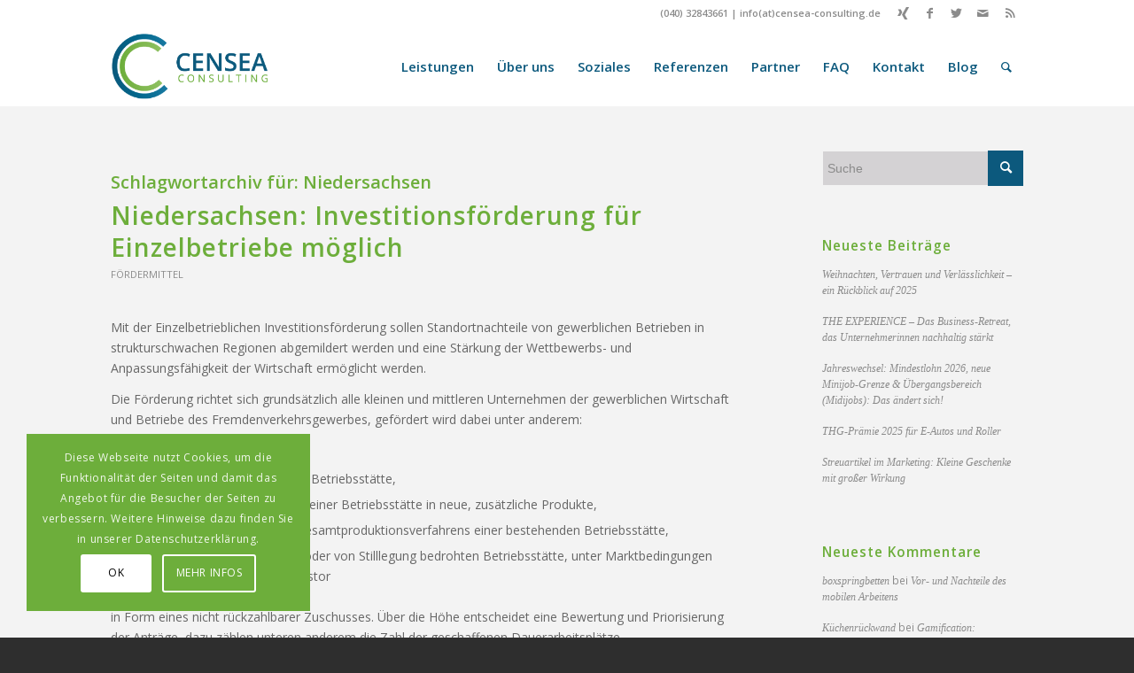

--- FILE ---
content_type: text/html; charset=UTF-8
request_url: https://censea-consulting.de/tag/niedersachsen/
body_size: 23560
content:
<!DOCTYPE html>
<html dir="ltr" lang="de" class="html_stretched responsive av-preloader-disabled  html_header_top html_logo_left html_main_nav_header html_menu_right html_slim html_header_sticky html_header_shrinking html_header_topbar_active html_mobile_menu_tablet html_header_searchicon html_content_align_center html_header_unstick_top_disabled html_header_stretch_disabled html_elegant-blog html_modern-blog html_av-submenu-hidden html_av-submenu-display-click html_av-overlay-side html_av-overlay-side-classic html_av-submenu-noclone html_entry_id_277 av-cookies-consent-show-message-bar av-cookies-cookie-consent-enabled av-cookies-can-opt-out av-cookies-user-silent-accept avia-cookie-check-browser-settings av-default-lightbox av-no-preview html_text_menu_active av-mobile-menu-switch-default">
<head>
<meta charset="UTF-8" />
<meta name="robots" content="noindex, follow" />


<!-- mobile setting -->
<meta name="viewport" content="width=device-width, initial-scale=1">

<!-- Scripts/CSS and wp_head hook -->
<title>Niedersachsen | CENSEA Consulting</title>
<script type="text/javascript">
/* <![CDATA[ */
window.koko_analytics = {"url":"https:\/\/censea-consulting.de\/koko-analytics-collect.php","site_url":"https:\/\/censea-consulting.de","post_id":-1,"method":"none","use_cookie":false};
/* ]]> */
</script>
	<style>img:is([sizes="auto" i], [sizes^="auto," i]) { contain-intrinsic-size: 3000px 1500px }</style>
	
		<!-- All in One SEO 4.8.4.1 - aioseo.com -->
	<meta name="robots" content="max-image-preview:large" />
	<link rel="canonical" href="https://censea-consulting.de/tag/niedersachsen/" />
	<meta name="generator" content="All in One SEO (AIOSEO) 4.8.4.1" />
		<script type="application/ld+json" class="aioseo-schema">
			{"@context":"https:\/\/schema.org","@graph":[{"@type":"BreadcrumbList","@id":"https:\/\/censea-consulting.de\/tag\/niedersachsen\/#breadcrumblist","itemListElement":[{"@type":"ListItem","@id":"https:\/\/censea-consulting.de#listItem","position":1,"name":"Home","item":"https:\/\/censea-consulting.de","nextItem":{"@type":"ListItem","@id":"https:\/\/censea-consulting.de\/tag\/niedersachsen\/#listItem","name":"Niedersachsen"}},{"@type":"ListItem","@id":"https:\/\/censea-consulting.de\/tag\/niedersachsen\/#listItem","position":2,"name":"Niedersachsen","previousItem":{"@type":"ListItem","@id":"https:\/\/censea-consulting.de#listItem","name":"Home"}}]},{"@type":"CollectionPage","@id":"https:\/\/censea-consulting.de\/tag\/niedersachsen\/#collectionpage","url":"https:\/\/censea-consulting.de\/tag\/niedersachsen\/","name":"Niedersachsen | CENSEA Consulting","inLanguage":"de-DE","isPartOf":{"@id":"https:\/\/censea-consulting.de\/#website"},"breadcrumb":{"@id":"https:\/\/censea-consulting.de\/tag\/niedersachsen\/#breadcrumblist"}},{"@type":"Organization","@id":"https:\/\/censea-consulting.de\/#organization","name":"CENSEA Consulting","description":"Niemand kann alles alleine!","url":"https:\/\/censea-consulting.de\/"},{"@type":"WebSite","@id":"https:\/\/censea-consulting.de\/#website","url":"https:\/\/censea-consulting.de\/","name":"CENSEA Consulting","description":"Niemand kann alles alleine!","inLanguage":"de-DE","publisher":{"@id":"https:\/\/censea-consulting.de\/#organization"}}]}
		</script>
		<!-- All in One SEO -->


				<script type='text/javascript'>

				function avia_cookie_check_sessionStorage()
				{
					//	FF throws error when all cookies blocked !!
					var sessionBlocked = false;
					try
					{
						var test = sessionStorage.getItem( 'aviaCookieRefused' ) != null;
					}
					catch(e)
					{
						sessionBlocked = true;
					}

					var aviaCookieRefused = ! sessionBlocked ? sessionStorage.getItem( 'aviaCookieRefused' ) : null;

					var html = document.getElementsByTagName('html')[0];

					/**
					 * Set a class to avoid calls to sessionStorage
					 */
					if( sessionBlocked || aviaCookieRefused )
					{
						if( html.className.indexOf('av-cookies-session-refused') < 0 )
						{
							html.className += ' av-cookies-session-refused';
						}
					}

					if( sessionBlocked || aviaCookieRefused || document.cookie.match(/aviaCookieConsent/) )
					{
						if( html.className.indexOf('av-cookies-user-silent-accept') >= 0 )
						{
							 html.className = html.className.replace(/\bav-cookies-user-silent-accept\b/g, '');
						}
					}
				}

				avia_cookie_check_sessionStorage();

			</script>
			<link rel="alternate" type="application/rss+xml" title="CENSEA Consulting &raquo; Feed" href="https://censea-consulting.de/feed/" />
<link rel="alternate" type="application/rss+xml" title="CENSEA Consulting &raquo; Kommentar-Feed" href="https://censea-consulting.de/comments/feed/" />
<link rel="alternate" type="application/rss+xml" title="CENSEA Consulting &raquo; Niedersachsen Schlagwort-Feed" href="https://censea-consulting.de/tag/niedersachsen/feed/" />

<!-- google webfont font replacement -->

			<script type='text/javascript'>

				(function() {

					/*	check if webfonts are disabled by user setting via cookie - or user must opt in.	*/
					var html = document.getElementsByTagName('html')[0];
					var cookie_check = html.className.indexOf('av-cookies-needs-opt-in') >= 0 || html.className.indexOf('av-cookies-can-opt-out') >= 0;
					var allow_continue = true;
					var silent_accept_cookie = html.className.indexOf('av-cookies-user-silent-accept') >= 0;

					if( cookie_check && ! silent_accept_cookie )
					{
						if( ! document.cookie.match(/aviaCookieConsent/) || html.className.indexOf('av-cookies-session-refused') >= 0 )
						{
							allow_continue = false;
						}
						else
						{
							if( ! document.cookie.match(/aviaPrivacyRefuseCookiesHideBar/) )
							{
								allow_continue = false;
							}
							else if( ! document.cookie.match(/aviaPrivacyEssentialCookiesEnabled/) )
							{
								allow_continue = false;
							}
							else if( document.cookie.match(/aviaPrivacyGoogleWebfontsDisabled/) )
							{
								allow_continue = false;
							}
						}
					}

					if( allow_continue )
					{
						var f = document.createElement('link');

						f.type 	= 'text/css';
						f.rel 	= 'stylesheet';
						f.href 	= '//fonts.googleapis.com/css?family=Open+Sans:400,600&display=auto';
						f.id 	= 'avia-google-webfont';

						document.getElementsByTagName('head')[0].appendChild(f);
					}
				})();

			</script>
			<script type="text/javascript">
/* <![CDATA[ */
window._wpemojiSettings = {"baseUrl":"https:\/\/s.w.org\/images\/core\/emoji\/15.1.0\/72x72\/","ext":".png","svgUrl":"https:\/\/s.w.org\/images\/core\/emoji\/15.1.0\/svg\/","svgExt":".svg","source":{"concatemoji":"https:\/\/censea-consulting.de\/wp-includes\/js\/wp-emoji-release.min.js?ver=6.8.1"}};
/*! This file is auto-generated */
!function(i,n){var o,s,e;function c(e){try{var t={supportTests:e,timestamp:(new Date).valueOf()};sessionStorage.setItem(o,JSON.stringify(t))}catch(e){}}function p(e,t,n){e.clearRect(0,0,e.canvas.width,e.canvas.height),e.fillText(t,0,0);var t=new Uint32Array(e.getImageData(0,0,e.canvas.width,e.canvas.height).data),r=(e.clearRect(0,0,e.canvas.width,e.canvas.height),e.fillText(n,0,0),new Uint32Array(e.getImageData(0,0,e.canvas.width,e.canvas.height).data));return t.every(function(e,t){return e===r[t]})}function u(e,t,n){switch(t){case"flag":return n(e,"\ud83c\udff3\ufe0f\u200d\u26a7\ufe0f","\ud83c\udff3\ufe0f\u200b\u26a7\ufe0f")?!1:!n(e,"\ud83c\uddfa\ud83c\uddf3","\ud83c\uddfa\u200b\ud83c\uddf3")&&!n(e,"\ud83c\udff4\udb40\udc67\udb40\udc62\udb40\udc65\udb40\udc6e\udb40\udc67\udb40\udc7f","\ud83c\udff4\u200b\udb40\udc67\u200b\udb40\udc62\u200b\udb40\udc65\u200b\udb40\udc6e\u200b\udb40\udc67\u200b\udb40\udc7f");case"emoji":return!n(e,"\ud83d\udc26\u200d\ud83d\udd25","\ud83d\udc26\u200b\ud83d\udd25")}return!1}function f(e,t,n){var r="undefined"!=typeof WorkerGlobalScope&&self instanceof WorkerGlobalScope?new OffscreenCanvas(300,150):i.createElement("canvas"),a=r.getContext("2d",{willReadFrequently:!0}),o=(a.textBaseline="top",a.font="600 32px Arial",{});return e.forEach(function(e){o[e]=t(a,e,n)}),o}function t(e){var t=i.createElement("script");t.src=e,t.defer=!0,i.head.appendChild(t)}"undefined"!=typeof Promise&&(o="wpEmojiSettingsSupports",s=["flag","emoji"],n.supports={everything:!0,everythingExceptFlag:!0},e=new Promise(function(e){i.addEventListener("DOMContentLoaded",e,{once:!0})}),new Promise(function(t){var n=function(){try{var e=JSON.parse(sessionStorage.getItem(o));if("object"==typeof e&&"number"==typeof e.timestamp&&(new Date).valueOf()<e.timestamp+604800&&"object"==typeof e.supportTests)return e.supportTests}catch(e){}return null}();if(!n){if("undefined"!=typeof Worker&&"undefined"!=typeof OffscreenCanvas&&"undefined"!=typeof URL&&URL.createObjectURL&&"undefined"!=typeof Blob)try{var e="postMessage("+f.toString()+"("+[JSON.stringify(s),u.toString(),p.toString()].join(",")+"));",r=new Blob([e],{type:"text/javascript"}),a=new Worker(URL.createObjectURL(r),{name:"wpTestEmojiSupports"});return void(a.onmessage=function(e){c(n=e.data),a.terminate(),t(n)})}catch(e){}c(n=f(s,u,p))}t(n)}).then(function(e){for(var t in e)n.supports[t]=e[t],n.supports.everything=n.supports.everything&&n.supports[t],"flag"!==t&&(n.supports.everythingExceptFlag=n.supports.everythingExceptFlag&&n.supports[t]);n.supports.everythingExceptFlag=n.supports.everythingExceptFlag&&!n.supports.flag,n.DOMReady=!1,n.readyCallback=function(){n.DOMReady=!0}}).then(function(){return e}).then(function(){var e;n.supports.everything||(n.readyCallback(),(e=n.source||{}).concatemoji?t(e.concatemoji):e.wpemoji&&e.twemoji&&(t(e.twemoji),t(e.wpemoji)))}))}((window,document),window._wpemojiSettings);
/* ]]> */
</script>
<link rel='stylesheet' id='avia-grid-css' href='https://censea-consulting.de/wp-content/themes/enfold/css/grid.css?ver=4.9.2.1' type='text/css' media='all' />
<link rel='stylesheet' id='avia-base-css' href='https://censea-consulting.de/wp-content/themes/enfold/css/base.css?ver=4.9.2.1' type='text/css' media='all' />
<link rel='stylesheet' id='avia-layout-css' href='https://censea-consulting.de/wp-content/themes/enfold/css/layout.css?ver=4.9.2.1' type='text/css' media='all' />
<link rel='stylesheet' id='avia-module-audioplayer-css' href='https://censea-consulting.de/wp-content/themes/enfold/config-templatebuilder/avia-shortcodes/audio-player/audio-player.css?ver=6.8.1' type='text/css' media='all' />
<link rel='stylesheet' id='avia-module-blog-css' href='https://censea-consulting.de/wp-content/themes/enfold/config-templatebuilder/avia-shortcodes/blog/blog.css?ver=6.8.1' type='text/css' media='all' />
<link rel='stylesheet' id='avia-module-postslider-css' href='https://censea-consulting.de/wp-content/themes/enfold/config-templatebuilder/avia-shortcodes/postslider/postslider.css?ver=6.8.1' type='text/css' media='all' />
<link rel='stylesheet' id='avia-module-button-css' href='https://censea-consulting.de/wp-content/themes/enfold/config-templatebuilder/avia-shortcodes/buttons/buttons.css?ver=6.8.1' type='text/css' media='all' />
<link rel='stylesheet' id='avia-module-buttonrow-css' href='https://censea-consulting.de/wp-content/themes/enfold/config-templatebuilder/avia-shortcodes/buttonrow/buttonrow.css?ver=6.8.1' type='text/css' media='all' />
<link rel='stylesheet' id='avia-module-button-fullwidth-css' href='https://censea-consulting.de/wp-content/themes/enfold/config-templatebuilder/avia-shortcodes/buttons_fullwidth/buttons_fullwidth.css?ver=6.8.1' type='text/css' media='all' />
<link rel='stylesheet' id='avia-module-catalogue-css' href='https://censea-consulting.de/wp-content/themes/enfold/config-templatebuilder/avia-shortcodes/catalogue/catalogue.css?ver=6.8.1' type='text/css' media='all' />
<link rel='stylesheet' id='avia-module-comments-css' href='https://censea-consulting.de/wp-content/themes/enfold/config-templatebuilder/avia-shortcodes/comments/comments.css?ver=6.8.1' type='text/css' media='all' />
<link rel='stylesheet' id='avia-module-contact-css' href='https://censea-consulting.de/wp-content/themes/enfold/config-templatebuilder/avia-shortcodes/contact/contact.css?ver=6.8.1' type='text/css' media='all' />
<link rel='stylesheet' id='avia-module-slideshow-css' href='https://censea-consulting.de/wp-content/themes/enfold/config-templatebuilder/avia-shortcodes/slideshow/slideshow.css?ver=6.8.1' type='text/css' media='all' />
<link rel='stylesheet' id='avia-module-slideshow-contentpartner-css' href='https://censea-consulting.de/wp-content/themes/enfold/config-templatebuilder/avia-shortcodes/contentslider/contentslider.css?ver=6.8.1' type='text/css' media='all' />
<link rel='stylesheet' id='avia-module-countdown-css' href='https://censea-consulting.de/wp-content/themes/enfold/config-templatebuilder/avia-shortcodes/countdown/countdown.css?ver=6.8.1' type='text/css' media='all' />
<link rel='stylesheet' id='avia-module-gallery-css' href='https://censea-consulting.de/wp-content/themes/enfold/config-templatebuilder/avia-shortcodes/gallery/gallery.css?ver=6.8.1' type='text/css' media='all' />
<link rel='stylesheet' id='avia-module-gallery-hor-css' href='https://censea-consulting.de/wp-content/themes/enfold/config-templatebuilder/avia-shortcodes/gallery_horizontal/gallery_horizontal.css?ver=6.8.1' type='text/css' media='all' />
<link rel='stylesheet' id='avia-module-maps-css' href='https://censea-consulting.de/wp-content/themes/enfold/config-templatebuilder/avia-shortcodes/google_maps/google_maps.css?ver=6.8.1' type='text/css' media='all' />
<link rel='stylesheet' id='avia-module-gridrow-css' href='https://censea-consulting.de/wp-content/themes/enfold/config-templatebuilder/avia-shortcodes/grid_row/grid_row.css?ver=6.8.1' type='text/css' media='all' />
<link rel='stylesheet' id='avia-module-heading-css' href='https://censea-consulting.de/wp-content/themes/enfold/config-templatebuilder/avia-shortcodes/heading/heading.css?ver=6.8.1' type='text/css' media='all' />
<link rel='stylesheet' id='avia-module-rotator-css' href='https://censea-consulting.de/wp-content/themes/enfold/config-templatebuilder/avia-shortcodes/headline_rotator/headline_rotator.css?ver=6.8.1' type='text/css' media='all' />
<link rel='stylesheet' id='avia-module-hr-css' href='https://censea-consulting.de/wp-content/themes/enfold/config-templatebuilder/avia-shortcodes/hr/hr.css?ver=6.8.1' type='text/css' media='all' />
<link rel='stylesheet' id='avia-module-icon-css' href='https://censea-consulting.de/wp-content/themes/enfold/config-templatebuilder/avia-shortcodes/icon/icon.css?ver=6.8.1' type='text/css' media='all' />
<link rel='stylesheet' id='avia-module-iconbox-css' href='https://censea-consulting.de/wp-content/themes/enfold/config-templatebuilder/avia-shortcodes/iconbox/iconbox.css?ver=6.8.1' type='text/css' media='all' />
<link rel='stylesheet' id='avia-module-icongrid-css' href='https://censea-consulting.de/wp-content/themes/enfold/config-templatebuilder/avia-shortcodes/icongrid/icongrid.css?ver=6.8.1' type='text/css' media='all' />
<link rel='stylesheet' id='avia-module-iconlist-css' href='https://censea-consulting.de/wp-content/themes/enfold/config-templatebuilder/avia-shortcodes/iconlist/iconlist.css?ver=6.8.1' type='text/css' media='all' />
<link rel='stylesheet' id='avia-module-image-css' href='https://censea-consulting.de/wp-content/themes/enfold/config-templatebuilder/avia-shortcodes/image/image.css?ver=6.8.1' type='text/css' media='all' />
<link rel='stylesheet' id='avia-module-hotspot-css' href='https://censea-consulting.de/wp-content/themes/enfold/config-templatebuilder/avia-shortcodes/image_hotspots/image_hotspots.css?ver=6.8.1' type='text/css' media='all' />
<link rel='stylesheet' id='avia-module-magazine-css' href='https://censea-consulting.de/wp-content/themes/enfold/config-templatebuilder/avia-shortcodes/magazine/magazine.css?ver=6.8.1' type='text/css' media='all' />
<link rel='stylesheet' id='avia-module-masonry-css' href='https://censea-consulting.de/wp-content/themes/enfold/config-templatebuilder/avia-shortcodes/masonry_entries/masonry_entries.css?ver=6.8.1' type='text/css' media='all' />
<link rel='stylesheet' id='avia-siteloader-css' href='https://censea-consulting.de/wp-content/themes/enfold/css/avia-snippet-site-preloader.css?ver=6.8.1' type='text/css' media='all' />
<link rel='stylesheet' id='avia-module-menu-css' href='https://censea-consulting.de/wp-content/themes/enfold/config-templatebuilder/avia-shortcodes/menu/menu.css?ver=6.8.1' type='text/css' media='all' />
<link rel='stylesheet' id='avia-module-notification-css' href='https://censea-consulting.de/wp-content/themes/enfold/config-templatebuilder/avia-shortcodes/notification/notification.css?ver=6.8.1' type='text/css' media='all' />
<link rel='stylesheet' id='avia-module-numbers-css' href='https://censea-consulting.de/wp-content/themes/enfold/config-templatebuilder/avia-shortcodes/numbers/numbers.css?ver=6.8.1' type='text/css' media='all' />
<link rel='stylesheet' id='avia-module-portfolio-css' href='https://censea-consulting.de/wp-content/themes/enfold/config-templatebuilder/avia-shortcodes/portfolio/portfolio.css?ver=6.8.1' type='text/css' media='all' />
<link rel='stylesheet' id='avia-module-post-metadata-css' href='https://censea-consulting.de/wp-content/themes/enfold/config-templatebuilder/avia-shortcodes/post_metadata/post_metadata.css?ver=6.8.1' type='text/css' media='all' />
<link rel='stylesheet' id='avia-module-progress-bar-css' href='https://censea-consulting.de/wp-content/themes/enfold/config-templatebuilder/avia-shortcodes/progressbar/progressbar.css?ver=6.8.1' type='text/css' media='all' />
<link rel='stylesheet' id='avia-module-promobox-css' href='https://censea-consulting.de/wp-content/themes/enfold/config-templatebuilder/avia-shortcodes/promobox/promobox.css?ver=6.8.1' type='text/css' media='all' />
<link rel='stylesheet' id='avia-sc-search-css' href='https://censea-consulting.de/wp-content/themes/enfold/config-templatebuilder/avia-shortcodes/search/search.css?ver=6.8.1' type='text/css' media='all' />
<link rel='stylesheet' id='avia-module-slideshow-accordion-css' href='https://censea-consulting.de/wp-content/themes/enfold/config-templatebuilder/avia-shortcodes/slideshow_accordion/slideshow_accordion.css?ver=6.8.1' type='text/css' media='all' />
<link rel='stylesheet' id='avia-module-slideshow-feature-image-css' href='https://censea-consulting.de/wp-content/themes/enfold/config-templatebuilder/avia-shortcodes/slideshow_feature_image/slideshow_feature_image.css?ver=6.8.1' type='text/css' media='all' />
<link rel='stylesheet' id='avia-module-slideshow-fullsize-css' href='https://censea-consulting.de/wp-content/themes/enfold/config-templatebuilder/avia-shortcodes/slideshow_fullsize/slideshow_fullsize.css?ver=6.8.1' type='text/css' media='all' />
<link rel='stylesheet' id='avia-module-slideshow-fullscreen-css' href='https://censea-consulting.de/wp-content/themes/enfold/config-templatebuilder/avia-shortcodes/slideshow_fullscreen/slideshow_fullscreen.css?ver=6.8.1' type='text/css' media='all' />
<link rel='stylesheet' id='avia-module-slideshow-ls-css' href='https://censea-consulting.de/wp-content/themes/enfold/config-templatebuilder/avia-shortcodes/slideshow_layerslider/slideshow_layerslider.css?ver=6.8.1' type='text/css' media='all' />
<link rel='stylesheet' id='avia-module-social-css' href='https://censea-consulting.de/wp-content/themes/enfold/config-templatebuilder/avia-shortcodes/social_share/social_share.css?ver=6.8.1' type='text/css' media='all' />
<link rel='stylesheet' id='avia-module-tabsection-css' href='https://censea-consulting.de/wp-content/themes/enfold/config-templatebuilder/avia-shortcodes/tab_section/tab_section.css?ver=6.8.1' type='text/css' media='all' />
<link rel='stylesheet' id='avia-module-table-css' href='https://censea-consulting.de/wp-content/themes/enfold/config-templatebuilder/avia-shortcodes/table/table.css?ver=6.8.1' type='text/css' media='all' />
<link rel='stylesheet' id='avia-module-tabs-css' href='https://censea-consulting.de/wp-content/themes/enfold/config-templatebuilder/avia-shortcodes/tabs/tabs.css?ver=6.8.1' type='text/css' media='all' />
<link rel='stylesheet' id='avia-module-team-css' href='https://censea-consulting.de/wp-content/themes/enfold/config-templatebuilder/avia-shortcodes/team/team.css?ver=6.8.1' type='text/css' media='all' />
<link rel='stylesheet' id='avia-module-testimonials-css' href='https://censea-consulting.de/wp-content/themes/enfold/config-templatebuilder/avia-shortcodes/testimonials/testimonials.css?ver=6.8.1' type='text/css' media='all' />
<link rel='stylesheet' id='avia-module-timeline-css' href='https://censea-consulting.de/wp-content/themes/enfold/config-templatebuilder/avia-shortcodes/timeline/timeline.css?ver=6.8.1' type='text/css' media='all' />
<link rel='stylesheet' id='avia-module-toggles-css' href='https://censea-consulting.de/wp-content/themes/enfold/config-templatebuilder/avia-shortcodes/toggles/toggles.css?ver=6.8.1' type='text/css' media='all' />
<link rel='stylesheet' id='avia-module-video-css' href='https://censea-consulting.de/wp-content/themes/enfold/config-templatebuilder/avia-shortcodes/video/video.css?ver=6.8.1' type='text/css' media='all' />
<style id='wp-emoji-styles-inline-css' type='text/css'>

	img.wp-smiley, img.emoji {
		display: inline !important;
		border: none !important;
		box-shadow: none !important;
		height: 1em !important;
		width: 1em !important;
		margin: 0 0.07em !important;
		vertical-align: -0.1em !important;
		background: none !important;
		padding: 0 !important;
	}
</style>
<link rel='stylesheet' id='wp-block-library-css' href='https://censea-consulting.de/wp-includes/css/dist/block-library/style.min.css?ver=6.8.1' type='text/css' media='all' />
<style id='classic-theme-styles-inline-css' type='text/css'>
/*! This file is auto-generated */
.wp-block-button__link{color:#fff;background-color:#32373c;border-radius:9999px;box-shadow:none;text-decoration:none;padding:calc(.667em + 2px) calc(1.333em + 2px);font-size:1.125em}.wp-block-file__button{background:#32373c;color:#fff;text-decoration:none}
</style>
<style id='global-styles-inline-css' type='text/css'>
:root{--wp--preset--aspect-ratio--square: 1;--wp--preset--aspect-ratio--4-3: 4/3;--wp--preset--aspect-ratio--3-4: 3/4;--wp--preset--aspect-ratio--3-2: 3/2;--wp--preset--aspect-ratio--2-3: 2/3;--wp--preset--aspect-ratio--16-9: 16/9;--wp--preset--aspect-ratio--9-16: 9/16;--wp--preset--color--black: #000000;--wp--preset--color--cyan-bluish-gray: #abb8c3;--wp--preset--color--white: #ffffff;--wp--preset--color--pale-pink: #f78da7;--wp--preset--color--vivid-red: #cf2e2e;--wp--preset--color--luminous-vivid-orange: #ff6900;--wp--preset--color--luminous-vivid-amber: #fcb900;--wp--preset--color--light-green-cyan: #7bdcb5;--wp--preset--color--vivid-green-cyan: #00d084;--wp--preset--color--pale-cyan-blue: #8ed1fc;--wp--preset--color--vivid-cyan-blue: #0693e3;--wp--preset--color--vivid-purple: #9b51e0;--wp--preset--gradient--vivid-cyan-blue-to-vivid-purple: linear-gradient(135deg,rgba(6,147,227,1) 0%,rgb(155,81,224) 100%);--wp--preset--gradient--light-green-cyan-to-vivid-green-cyan: linear-gradient(135deg,rgb(122,220,180) 0%,rgb(0,208,130) 100%);--wp--preset--gradient--luminous-vivid-amber-to-luminous-vivid-orange: linear-gradient(135deg,rgba(252,185,0,1) 0%,rgba(255,105,0,1) 100%);--wp--preset--gradient--luminous-vivid-orange-to-vivid-red: linear-gradient(135deg,rgba(255,105,0,1) 0%,rgb(207,46,46) 100%);--wp--preset--gradient--very-light-gray-to-cyan-bluish-gray: linear-gradient(135deg,rgb(238,238,238) 0%,rgb(169,184,195) 100%);--wp--preset--gradient--cool-to-warm-spectrum: linear-gradient(135deg,rgb(74,234,220) 0%,rgb(151,120,209) 20%,rgb(207,42,186) 40%,rgb(238,44,130) 60%,rgb(251,105,98) 80%,rgb(254,248,76) 100%);--wp--preset--gradient--blush-light-purple: linear-gradient(135deg,rgb(255,206,236) 0%,rgb(152,150,240) 100%);--wp--preset--gradient--blush-bordeaux: linear-gradient(135deg,rgb(254,205,165) 0%,rgb(254,45,45) 50%,rgb(107,0,62) 100%);--wp--preset--gradient--luminous-dusk: linear-gradient(135deg,rgb(255,203,112) 0%,rgb(199,81,192) 50%,rgb(65,88,208) 100%);--wp--preset--gradient--pale-ocean: linear-gradient(135deg,rgb(255,245,203) 0%,rgb(182,227,212) 50%,rgb(51,167,181) 100%);--wp--preset--gradient--electric-grass: linear-gradient(135deg,rgb(202,248,128) 0%,rgb(113,206,126) 100%);--wp--preset--gradient--midnight: linear-gradient(135deg,rgb(2,3,129) 0%,rgb(40,116,252) 100%);--wp--preset--font-size--small: 13px;--wp--preset--font-size--medium: 20px;--wp--preset--font-size--large: 36px;--wp--preset--font-size--x-large: 42px;--wp--preset--spacing--20: 0.44rem;--wp--preset--spacing--30: 0.67rem;--wp--preset--spacing--40: 1rem;--wp--preset--spacing--50: 1.5rem;--wp--preset--spacing--60: 2.25rem;--wp--preset--spacing--70: 3.38rem;--wp--preset--spacing--80: 5.06rem;--wp--preset--shadow--natural: 6px 6px 9px rgba(0, 0, 0, 0.2);--wp--preset--shadow--deep: 12px 12px 50px rgba(0, 0, 0, 0.4);--wp--preset--shadow--sharp: 6px 6px 0px rgba(0, 0, 0, 0.2);--wp--preset--shadow--outlined: 6px 6px 0px -3px rgba(255, 255, 255, 1), 6px 6px rgba(0, 0, 0, 1);--wp--preset--shadow--crisp: 6px 6px 0px rgba(0, 0, 0, 1);}:where(.is-layout-flex){gap: 0.5em;}:where(.is-layout-grid){gap: 0.5em;}body .is-layout-flex{display: flex;}.is-layout-flex{flex-wrap: wrap;align-items: center;}.is-layout-flex > :is(*, div){margin: 0;}body .is-layout-grid{display: grid;}.is-layout-grid > :is(*, div){margin: 0;}:where(.wp-block-columns.is-layout-flex){gap: 2em;}:where(.wp-block-columns.is-layout-grid){gap: 2em;}:where(.wp-block-post-template.is-layout-flex){gap: 1.25em;}:where(.wp-block-post-template.is-layout-grid){gap: 1.25em;}.has-black-color{color: var(--wp--preset--color--black) !important;}.has-cyan-bluish-gray-color{color: var(--wp--preset--color--cyan-bluish-gray) !important;}.has-white-color{color: var(--wp--preset--color--white) !important;}.has-pale-pink-color{color: var(--wp--preset--color--pale-pink) !important;}.has-vivid-red-color{color: var(--wp--preset--color--vivid-red) !important;}.has-luminous-vivid-orange-color{color: var(--wp--preset--color--luminous-vivid-orange) !important;}.has-luminous-vivid-amber-color{color: var(--wp--preset--color--luminous-vivid-amber) !important;}.has-light-green-cyan-color{color: var(--wp--preset--color--light-green-cyan) !important;}.has-vivid-green-cyan-color{color: var(--wp--preset--color--vivid-green-cyan) !important;}.has-pale-cyan-blue-color{color: var(--wp--preset--color--pale-cyan-blue) !important;}.has-vivid-cyan-blue-color{color: var(--wp--preset--color--vivid-cyan-blue) !important;}.has-vivid-purple-color{color: var(--wp--preset--color--vivid-purple) !important;}.has-black-background-color{background-color: var(--wp--preset--color--black) !important;}.has-cyan-bluish-gray-background-color{background-color: var(--wp--preset--color--cyan-bluish-gray) !important;}.has-white-background-color{background-color: var(--wp--preset--color--white) !important;}.has-pale-pink-background-color{background-color: var(--wp--preset--color--pale-pink) !important;}.has-vivid-red-background-color{background-color: var(--wp--preset--color--vivid-red) !important;}.has-luminous-vivid-orange-background-color{background-color: var(--wp--preset--color--luminous-vivid-orange) !important;}.has-luminous-vivid-amber-background-color{background-color: var(--wp--preset--color--luminous-vivid-amber) !important;}.has-light-green-cyan-background-color{background-color: var(--wp--preset--color--light-green-cyan) !important;}.has-vivid-green-cyan-background-color{background-color: var(--wp--preset--color--vivid-green-cyan) !important;}.has-pale-cyan-blue-background-color{background-color: var(--wp--preset--color--pale-cyan-blue) !important;}.has-vivid-cyan-blue-background-color{background-color: var(--wp--preset--color--vivid-cyan-blue) !important;}.has-vivid-purple-background-color{background-color: var(--wp--preset--color--vivid-purple) !important;}.has-black-border-color{border-color: var(--wp--preset--color--black) !important;}.has-cyan-bluish-gray-border-color{border-color: var(--wp--preset--color--cyan-bluish-gray) !important;}.has-white-border-color{border-color: var(--wp--preset--color--white) !important;}.has-pale-pink-border-color{border-color: var(--wp--preset--color--pale-pink) !important;}.has-vivid-red-border-color{border-color: var(--wp--preset--color--vivid-red) !important;}.has-luminous-vivid-orange-border-color{border-color: var(--wp--preset--color--luminous-vivid-orange) !important;}.has-luminous-vivid-amber-border-color{border-color: var(--wp--preset--color--luminous-vivid-amber) !important;}.has-light-green-cyan-border-color{border-color: var(--wp--preset--color--light-green-cyan) !important;}.has-vivid-green-cyan-border-color{border-color: var(--wp--preset--color--vivid-green-cyan) !important;}.has-pale-cyan-blue-border-color{border-color: var(--wp--preset--color--pale-cyan-blue) !important;}.has-vivid-cyan-blue-border-color{border-color: var(--wp--preset--color--vivid-cyan-blue) !important;}.has-vivid-purple-border-color{border-color: var(--wp--preset--color--vivid-purple) !important;}.has-vivid-cyan-blue-to-vivid-purple-gradient-background{background: var(--wp--preset--gradient--vivid-cyan-blue-to-vivid-purple) !important;}.has-light-green-cyan-to-vivid-green-cyan-gradient-background{background: var(--wp--preset--gradient--light-green-cyan-to-vivid-green-cyan) !important;}.has-luminous-vivid-amber-to-luminous-vivid-orange-gradient-background{background: var(--wp--preset--gradient--luminous-vivid-amber-to-luminous-vivid-orange) !important;}.has-luminous-vivid-orange-to-vivid-red-gradient-background{background: var(--wp--preset--gradient--luminous-vivid-orange-to-vivid-red) !important;}.has-very-light-gray-to-cyan-bluish-gray-gradient-background{background: var(--wp--preset--gradient--very-light-gray-to-cyan-bluish-gray) !important;}.has-cool-to-warm-spectrum-gradient-background{background: var(--wp--preset--gradient--cool-to-warm-spectrum) !important;}.has-blush-light-purple-gradient-background{background: var(--wp--preset--gradient--blush-light-purple) !important;}.has-blush-bordeaux-gradient-background{background: var(--wp--preset--gradient--blush-bordeaux) !important;}.has-luminous-dusk-gradient-background{background: var(--wp--preset--gradient--luminous-dusk) !important;}.has-pale-ocean-gradient-background{background: var(--wp--preset--gradient--pale-ocean) !important;}.has-electric-grass-gradient-background{background: var(--wp--preset--gradient--electric-grass) !important;}.has-midnight-gradient-background{background: var(--wp--preset--gradient--midnight) !important;}.has-small-font-size{font-size: var(--wp--preset--font-size--small) !important;}.has-medium-font-size{font-size: var(--wp--preset--font-size--medium) !important;}.has-large-font-size{font-size: var(--wp--preset--font-size--large) !important;}.has-x-large-font-size{font-size: var(--wp--preset--font-size--x-large) !important;}
:where(.wp-block-post-template.is-layout-flex){gap: 1.25em;}:where(.wp-block-post-template.is-layout-grid){gap: 1.25em;}
:where(.wp-block-columns.is-layout-flex){gap: 2em;}:where(.wp-block-columns.is-layout-grid){gap: 2em;}
:root :where(.wp-block-pullquote){font-size: 1.5em;line-height: 1.6;}
</style>
<link rel='stylesheet' id='avia-scs-css' href='https://censea-consulting.de/wp-content/themes/enfold/css/shortcodes.css?ver=4.9.2.1' type='text/css' media='all' />
<link rel='stylesheet' id='avia-popup-css-css' href='https://censea-consulting.de/wp-content/themes/enfold/js/aviapopup/magnific-popup.css?ver=4.9.2.1' type='text/css' media='screen' />
<link rel='stylesheet' id='avia-lightbox-css' href='https://censea-consulting.de/wp-content/themes/enfold/css/avia-snippet-lightbox.css?ver=4.9.2.1' type='text/css' media='screen' />
<link rel='stylesheet' id='avia-widget-css-css' href='https://censea-consulting.de/wp-content/themes/enfold/css/avia-snippet-widget.css?ver=4.9.2.1' type='text/css' media='screen' />
<link rel='stylesheet' id='avia-dynamic-css' href='https://censea-consulting.de/wp-content/uploads/dynamic_avia/webigami.css?ver=642326cdd52c2' type='text/css' media='all' />
<link rel='stylesheet' id='avia-custom-css' href='https://censea-consulting.de/wp-content/themes/enfold/css/custom.css?ver=4.9.2.1' type='text/css' media='all' />
<link rel='stylesheet' id='avia-style-css' href='https://censea-consulting.de/wp-content/themes/enfold-webigami-child/style.css?ver=4.9.2.1' type='text/css' media='all' />
<link rel='stylesheet' id='avia-cookie-css-css' href='https://censea-consulting.de/wp-content/themes/enfold/css/avia-snippet-cookieconsent.css?ver=4.9.2.1' type='text/css' media='screen' />
<script type="text/javascript" src="https://censea-consulting.de/wp-includes/js/jquery/jquery.min.js?ver=3.7.1" id="jquery-core-js"></script>
<script type="text/javascript" src="https://censea-consulting.de/wp-includes/js/jquery/jquery-migrate.min.js?ver=3.4.1" id="jquery-migrate-js"></script>
<script type="text/javascript" src="https://censea-consulting.de/wp-content/themes/enfold/js/avia-compat.js?ver=4.9.2.1" id="avia-compat-js"></script>
<link rel="https://api.w.org/" href="https://censea-consulting.de/wp-json/" /><link rel="alternate" title="JSON" type="application/json" href="https://censea-consulting.de/wp-json/wp/v2/tags/99" /><link rel="EditURI" type="application/rsd+xml" title="RSD" href="https://censea-consulting.de/xmlrpc.php?rsd" />
<meta name="generator" content="WordPress 6.8.1" />
<link rel="profile" href="http://gmpg.org/xfn/11" />
<link rel="alternate" type="application/rss+xml" title="CENSEA Consulting RSS2 Feed" href="https://censea-consulting.de/feed/" />
<link rel="pingback" href="https://censea-consulting.de/xmlrpc.php" />
<!--[if lt IE 9]><script src="https://censea-consulting.de/wp-content/themes/enfold/js/html5shiv.js"></script><![endif]-->
<link rel="icon" href="https://censea-consulting.de/wp-content/uploads/2015/02/Favicon_Censea-Consulting_web.png" type="image/png">
<style type="text/css">.recentcomments a{display:inline !important;padding:0 !important;margin:0 !important;}</style><style type='text/css'>
@font-face {font-family: 'entypo-fontello'; font-weight: normal; font-style: normal; font-display: auto;
src: url('https://censea-consulting.de/wp-content/themes/enfold/config-templatebuilder/avia-template-builder/assets/fonts/entypo-fontello.woff2') format('woff2'),
url('https://censea-consulting.de/wp-content/themes/enfold/config-templatebuilder/avia-template-builder/assets/fonts/entypo-fontello.woff') format('woff'),
url('https://censea-consulting.de/wp-content/themes/enfold/config-templatebuilder/avia-template-builder/assets/fonts/entypo-fontello.ttf') format('truetype'),
url('https://censea-consulting.de/wp-content/themes/enfold/config-templatebuilder/avia-template-builder/assets/fonts/entypo-fontello.svg#entypo-fontello') format('svg'),
url('https://censea-consulting.de/wp-content/themes/enfold/config-templatebuilder/avia-template-builder/assets/fonts/entypo-fontello.eot'),
url('https://censea-consulting.de/wp-content/themes/enfold/config-templatebuilder/avia-template-builder/assets/fonts/entypo-fontello.eot?#iefix') format('embedded-opentype');
} #top .avia-font-entypo-fontello, body .avia-font-entypo-fontello, html body [data-av_iconfont='entypo-fontello']:before{ font-family: 'entypo-fontello'; }

@font-face {font-family: 'font-awesome-icons'; font-weight: normal; font-style: normal; font-display: auto;
src: url('https://censea-consulting.de/wp-content/uploads/avia_fonts/font-awesome-icons/font-awesome-icons.woff2') format('woff2'),
url('https://censea-consulting.de/wp-content/uploads/avia_fonts/font-awesome-icons/font-awesome-icons.woff') format('woff'),
url('https://censea-consulting.de/wp-content/uploads/avia_fonts/font-awesome-icons/font-awesome-icons.ttf') format('truetype'),
url('https://censea-consulting.de/wp-content/uploads/avia_fonts/font-awesome-icons/font-awesome-icons.svg#font-awesome-icons') format('svg'),
url('https://censea-consulting.de/wp-content/uploads/avia_fonts/font-awesome-icons/font-awesome-icons.eot'),
url('https://censea-consulting.de/wp-content/uploads/avia_fonts/font-awesome-icons/font-awesome-icons.eot?#iefix') format('embedded-opentype');
} #top .avia-font-font-awesome-icons, body .avia-font-font-awesome-icons, html body [data-av_iconfont='font-awesome-icons']:before{ font-family: 'font-awesome-icons'; }

@font-face {font-family: 'copyright'; font-weight: normal; font-style: normal; font-display: auto;
src: url('https://censea-consulting.de/wp-content/uploads/avia_fonts/copyright/copyright.woff2') format('woff2'),
url('https://censea-consulting.de/wp-content/uploads/avia_fonts/copyright/copyright.woff') format('woff'),
url('https://censea-consulting.de/wp-content/uploads/avia_fonts/copyright/copyright.ttf') format('truetype'),
url('https://censea-consulting.de/wp-content/uploads/avia_fonts/copyright/copyright.svg#copyright') format('svg'),
url('https://censea-consulting.de/wp-content/uploads/avia_fonts/copyright/copyright.eot'),
url('https://censea-consulting.de/wp-content/uploads/avia_fonts/copyright/copyright.eot?#iefix') format('embedded-opentype');
} #top .avia-font-copyright, body .avia-font-copyright, html body [data-av_iconfont='copyright']:before{ font-family: 'copyright'; }
</style>

<!--
Debugging Info for Theme support: 

Theme: Enfold
Version: 4.9.2.1
Installed: enfold
AviaFramework Version: 5.0
AviaBuilder Version: 4.8
aviaElementManager Version: 1.0.1
- - - - - - - - - - -
ChildTheme: WEBIGAMI
ChildTheme Version: 3.0.2
ChildTheme Installed: enfold

ML:-1-PU:79-PLA:8
WP:6.8.1
Compress: CSS:disabled - JS:disabled
Updates: enabled - token has changed and not verified
PLAu:6
-->
</head>

<body id="top" class="archive tag tag-niedersachsen tag-99 wp-theme-enfold wp-child-theme-enfold-webigami-child stretched rtl_columns av-curtain-numeric open_sans  avia-responsive-images-support" itemscope="itemscope" itemtype="https://schema.org/WebPage" >

	
	<div id='wrap_all'>

	
<header id='header' class='all_colors header_color light_bg_color  av_header_top av_logo_left av_main_nav_header av_menu_right av_slim av_header_sticky av_header_shrinking av_header_stretch_disabled av_mobile_menu_tablet av_header_searchicon av_header_unstick_top_disabled av_bottom_nav_disabled  av_header_border_disabled'  role="banner" itemscope="itemscope" itemtype="https://schema.org/WPHeader" >

		<div id='header_meta' class='container_wrap container_wrap_meta  av_icon_active_right av_extra_header_active av_secondary_right av_phone_active_right av_entry_id_277'>

			      <div class='container'>
			      <ul class='noLightbox social_bookmarks icon_count_5'><li class='social_bookmarks_xing av-social-link-xing social_icon_1'><a target="_blank" aria-label="Link zu Xing" href='https://www.xing.com/profile/Steffen_Ehlert2' aria-hidden='false' data-av_icon='' data-av_iconfont='entypo-fontello' title='Xing' rel="noopener"><span class='avia_hidden_link_text'>Xing</span></a></li><li class='social_bookmarks_facebook av-social-link-facebook social_icon_2'><a target="_blank" aria-label="Link zu Facebook" href='https://www.facebook.com/pages/Steffen-Ehlert-Unternehmensberatung/116430205048586?ref=ts&#038;fref=ts' aria-hidden='false' data-av_icon='' data-av_iconfont='entypo-fontello' title='Facebook' rel="noopener"><span class='avia_hidden_link_text'>Facebook</span></a></li><li class='social_bookmarks_twitter av-social-link-twitter social_icon_3'><a target="_blank" aria-label="Link zu Twitter" href='https://twitter.com/SteffenEhlert' aria-hidden='false' data-av_icon='' data-av_iconfont='entypo-fontello' title='Twitter' rel="noopener"><span class='avia_hidden_link_text'>Twitter</span></a></li><li class='social_bookmarks_mail av-social-link-mail social_icon_4'><a  aria-label="Link zu Mail" href='mailto:info@censea-consulting.de' aria-hidden='false' data-av_icon='' data-av_iconfont='entypo-fontello' title='Mail'><span class='avia_hidden_link_text'>Mail</span></a></li><li class='social_bookmarks_rss av-social-link-rss social_icon_5'><a  aria-label="Link zu Rss  dieser Seite" href='https://censea-consulting.de/feed/' aria-hidden='false' data-av_icon='' data-av_iconfont='entypo-fontello' title='Rss'><span class='avia_hidden_link_text'>Rss</span></a></li></ul><div class='phone-info '><div> (040) 32843661 | info(at)censea-consulting.de</div></div>			      </div>
		</div>

		<div  id='header_main' class='container_wrap container_wrap_logo'>

        <div class='container av-logo-container'><div class='inner-container'><span class='logo avia-standard-logo'><a href='https://censea-consulting.de/' class=''><img src="https://censea-consulting.de/wp-content/uploads/2015/05/Logo_Censea-Consulting_web.png" srcset="https://censea-consulting.de/wp-content/uploads/2015/05/Logo_Censea-Consulting_web.png 615w, https://censea-consulting.de/wp-content/uploads/2015/05/Logo_Censea-Consulting_web-300x146.png 300w, https://censea-consulting.de/wp-content/uploads/2015/05/Logo_Censea-Consulting_web-450x220.png 450w" sizes="(max-width: 615px) 100vw, 615px" height="100" width="300" alt='CENSEA Consulting' title='CENSEA Consulting' /></a></span><nav class='main_menu' data-selectname='Wähle eine Seite'  role="navigation" itemscope="itemscope" itemtype="https://schema.org/SiteNavigationElement" ><div class="avia-menu av-main-nav-wrap"><ul role="menu" class="menu av-main-nav" id="avia-menu"><li role="menuitem" id="menu-item-1036" class="menu-item menu-item-type-post_type menu-item-object-page menu-item-top-level menu-item-top-level-1"><a href="https://censea-consulting.de/existenzgruender/" itemprop="url" tabindex="0"><span class="avia-bullet"></span><span class="avia-menu-text">Leistungen</span><span class="avia-menu-fx"><span class="avia-arrow-wrap"><span class="avia-arrow"></span></span></span></a></li>
<li role="menuitem" id="menu-item-962" class="menu-item menu-item-type-post_type menu-item-object-page menu-item-mega-parent  menu-item-top-level menu-item-top-level-2"><a href="https://censea-consulting.de/ueber-uns/" itemprop="url" tabindex="0"><span class="avia-bullet"></span><span class="avia-menu-text">Über uns</span><span class="avia-menu-fx"><span class="avia-arrow-wrap"><span class="avia-arrow"></span></span></span></a></li>
<li role="menuitem" id="menu-item-967" class="menu-item menu-item-type-post_type menu-item-object-page menu-item-top-level menu-item-top-level-3"><a href="https://censea-consulting.de/soziales/" itemprop="url" tabindex="0"><span class="avia-bullet"></span><span class="avia-menu-text">Soziales</span><span class="avia-menu-fx"><span class="avia-arrow-wrap"><span class="avia-arrow"></span></span></span></a></li>
<li role="menuitem" id="menu-item-1003" class="menu-item menu-item-type-post_type menu-item-object-page menu-item-top-level menu-item-top-level-4"><a href="https://censea-consulting.de/referenzen/" itemprop="url" tabindex="0"><span class="avia-bullet"></span><span class="avia-menu-text">Referenzen</span><span class="avia-menu-fx"><span class="avia-arrow-wrap"><span class="avia-arrow"></span></span></span></a></li>
<li role="menuitem" id="menu-item-1006" class="menu-item menu-item-type-post_type menu-item-object-page menu-item-top-level menu-item-top-level-5"><a href="https://censea-consulting.de/partner/" itemprop="url" tabindex="0"><span class="avia-bullet"></span><span class="avia-menu-text">Partner</span><span class="avia-menu-fx"><span class="avia-arrow-wrap"><span class="avia-arrow"></span></span></span></a></li>
<li role="menuitem" id="menu-item-1173" class="menu-item menu-item-type-post_type menu-item-object-page menu-item-top-level menu-item-top-level-6"><a href="https://censea-consulting.de/faq/" itemprop="url" tabindex="0"><span class="avia-bullet"></span><span class="avia-menu-text">FAQ</span><span class="avia-menu-fx"><span class="avia-arrow-wrap"><span class="avia-arrow"></span></span></span></a></li>
<li role="menuitem" id="menu-item-970" class="menu-item menu-item-type-post_type menu-item-object-page menu-item-top-level menu-item-top-level-7"><a href="https://censea-consulting.de/kontakt/" itemprop="url" tabindex="0"><span class="avia-bullet"></span><span class="avia-menu-text">Kontakt</span><span class="avia-menu-fx"><span class="avia-arrow-wrap"><span class="avia-arrow"></span></span></span></a></li>
<li role="menuitem" id="menu-item-718" class="menu-item menu-item-type-post_type menu-item-object-page menu-item-top-level menu-item-top-level-8"><a href="https://censea-consulting.de/blog/" itemprop="url" tabindex="0"><span class="avia-bullet"></span><span class="avia-menu-text">Blog</span><span class="avia-menu-fx"><span class="avia-arrow-wrap"><span class="avia-arrow"></span></span></span></a></li>
<li id="menu-item-search" class="noMobile menu-item menu-item-search-dropdown menu-item-avia-special" role="menuitem"><a aria-label="Suche" href="?s=" rel="nofollow" data-avia-search-tooltip="

&lt;form role=&quot;search&quot; action=&quot;https://censea-consulting.de/&quot; id=&quot;searchform&quot; method=&quot;get&quot; class=&quot;&quot;&gt;
	&lt;div&gt;
		&lt;input type=&quot;submit&quot; value=&quot;&quot; id=&quot;searchsubmit&quot; class=&quot;button avia-font-entypo-fontello&quot; /&gt;
		&lt;input type=&quot;text&quot; id=&quot;s&quot; name=&quot;s&quot; value=&quot;&quot; placeholder=&#039;Suche&#039; /&gt;
			&lt;/div&gt;
&lt;/form&gt;
" aria-hidden='false' data-av_icon='' data-av_iconfont='entypo-fontello'><span class="avia_hidden_link_text">Suche</span></a></li><li class="av-burger-menu-main menu-item-avia-special ">
	        			<a href="#" aria-label="Menü" aria-hidden="false">
							<span class="av-hamburger av-hamburger--spin av-js-hamburger">
								<span class="av-hamburger-box">
						          <span class="av-hamburger-inner"></span>
						          <strong>Menü</strong>
								</span>
							</span>
							<span class="avia_hidden_link_text">Menü</span>
						</a>
	        		   </li></ul></div></nav></div> </div> 
		<!-- end container_wrap-->
		</div>
		<div class='header_bg'></div>

<!-- end header -->
</header>

	<div id='main' class='all_colors' data-scroll-offset='88'>

	
        <div class='container_wrap container_wrap_first main_color sidebar_right'>

            <div class='container template-blog '>

                <main class='content av-content-small alpha units'  role="main" itemprop="mainContentOfPage" itemscope="itemscope" itemtype="https://schema.org/Blog" >

                    <div class="category-term-description">
                                            </div>

                    <h3 class='post-title tag-page-post-type-title '>Schlagwortarchiv für:  <span>Niedersachsen</span></h3><article class="post-entry post-entry-type-standard post-entry-277 post-loop-1 post-parity-odd post-entry-last custom  post-277 post type-post status-publish format-standard hentry category-foerdermittel tag-foerdermittel tag-grundungen tag-n-bank tag-niedersachsen"  itemscope="itemscope" itemtype="https://schema.org/BlogPosting" ><div class="blog-meta"></div><div class='entry-content-wrapper clearfix standard-content'><header class="entry-content-header"><div class="av-heading-wrapper"><h2 class='post-title entry-title '  itemprop="headline" ><a href="https://censea-consulting.de/niedersachsen-investitionsforderung-fur-einzelbetriebe-moglich/" rel="bookmark" title="Permanenter Link zu: Niedersachsen: Investitionsförderung für Einzelbetriebe möglich">Niedersachsen: Investitionsförderung für Einzelbetriebe möglich<span class="post-format-icon minor-meta"></span></a></h2><span class="blog-categories minor-meta"><a href="https://censea-consulting.de/category/foerdermittel/" rel="tag">Fördermittel</a></span></div></header><span class="av-vertical-delimiter"></span><div class="entry-content"  itemprop="text" ><p>Mit der Einzelbetrieblichen Investitionsförderung sollen Standortnachteile von gewerblichen Betrieben in strukturschwachen Regionen abgemildert werden und eine Stärkung der Wettbewerbs- und Anpassungsfähigkeit der Wirtschaft ermöglicht werden.</p>
<p>Die Förderung richtet sich grundsätzlich alle kleinen und mittleren Unternehmen der gewerblichen Wirtschaft und Betriebe des Fremdenverkehrsgewerbes, gefördert wird dabei unter anderem:</p>
<ul>
<li>Errichtung einer Betriebsstätte,</li>
<li>Erweiterung einer bestehenden Betriebsstätte,</li>
<li>Diversifizierung der Produktion einer Betriebsstätte in neue, zusätzliche Produkte,</li>
<li>Grundlegende Änderung des Gesamtproduktionsverfahrens einer bestehenden Betriebsstätte,</li>
<li>Übernahme einer stillgelegten oder von Stilllegung bedrohten Betriebsstätte, unter Marktbedingungen durch einen unabhängigen Investor</li>
</ul>
<p>in Form eines nicht rückzahlbarer Zuschusses. Über die Höhe entscheidet eine Bewertung und Priorisierung der Anträge, dazu zählen unteren anderem die Zahl der geschaffenen Dauerarbeitsplätze.</p>
<p>Haben Sie Fragen zum Thema? <a href="http://blog.steffen-ehlert.de/?page_id=7" target="_blank">Sprechen Sie uns gern an</a>.</p>
</div><span class="post-meta-infos"><time class="date-container minor-meta updated"  itemprop="datePublished" datetime="2012-10-08T21:58:21+01:00" >8. Oktober 2012</time><span class="text-sep">/</span><span class="blog-author minor-meta">von <span class="entry-author-link"  itemprop="author" ><span class="author"><span class="fn"><a href="https://censea-consulting.de/author/admin/" title="Beiträge von Steffen Ehlert" rel="author">Steffen Ehlert</a></span></span></span></span></span><footer class="entry-footer"></footer><div class='post_delimiter'></div></div><div class="post_author_timeline"></div><span class='hidden'>
				<span class='av-structured-data'  itemprop="image" itemscope="itemscope" itemtype="https://schema.org/ImageObject" >
						<span itemprop='url'>https://censea-consulting.de/wp-content/uploads/2015/05/Logo_Censea-Consulting_web.png</span>
						<span itemprop='height'>0</span>
						<span itemprop='width'>0</span>
				</span>
				<span class='av-structured-data'  itemprop="publisher" itemtype="https://schema.org/Organization" itemscope="itemscope" >
						<span itemprop='name'>Steffen Ehlert</span>
						<span itemprop='logo' itemscope itemtype='https://schema.org/ImageObject'>
							<span itemprop='url'>https://censea-consulting.de/wp-content/uploads/2015/05/Logo_Censea-Consulting_web.png</span>
						 </span>
				</span><span class='av-structured-data'  itemprop="author" itemscope="itemscope" itemtype="https://schema.org/Person" ><span itemprop='name'>Steffen Ehlert</span></span><span class='av-structured-data'  itemprop="datePublished" datetime="2012-10-08T21:58:21+01:00" >2012-10-08 21:58:21</span><span class='av-structured-data'  itemprop="dateModified" itemtype="https://schema.org/dateModified" >2012-10-08 21:58:21</span><span class='av-structured-data'  itemprop="mainEntityOfPage" itemtype="https://schema.org/mainEntityOfPage" ><span itemprop='name'>Niedersachsen: Investitionsförderung für Einzelbetriebe möglich</span></span></span></article><div class='custom'></div>
                <!--end content-->
                </main>

                <aside class='sidebar sidebar_right  smartphones_sidebar_active alpha units'  role="complementary" itemscope="itemscope" itemtype="https://schema.org/WPSideBar" ><div class='inner_sidebar extralight-border'><section id="search-2" class="widget clearfix widget_search">

<form action="https://censea-consulting.de/" id="searchform" method="get" class="">
	<div>
		<input type="submit" value="" id="searchsubmit" class="button avia-font-entypo-fontello" />
		<input type="text" id="s" name="s" value="" placeholder='Suche' />
			</div>
</form>
<span class="seperator extralight-border"></span></section>
		<section id="recent-posts-2" class="widget clearfix widget_recent_entries">
		<h3 class="widgettitle">Neueste Beiträge</h3>
		<ul>
											<li>
					<a href="https://censea-consulting.de/weihnachten-vertrauen-und-verlaesslichkeit-ein-rueckblick-auf-2025/">Weihnachten, Vertrauen und Verlässlichkeit – ein Rückblick auf 2025</a>
									</li>
											<li>
					<a href="https://censea-consulting.de/the-experience-das-business-retreat-das-unternehmerinnen-nachhaltig-staerkt/">THE EXPERIENCE – Das Business-Retreat, das Unternehmerinnen nachhaltig stärkt</a>
									</li>
											<li>
					<a href="https://censea-consulting.de/jahreswechsel-mindestlohn-2026-neue-minijob-grenze-uebergangsbereich-midijobs-das-aendert-sich/">Jahreswechsel: Mindestlohn 2026, neue Minijob-Grenze &#038; Übergangsbereich (Midijobs): Das ändert sich!</a>
									</li>
											<li>
					<a href="https://censea-consulting.de/thg-praemie-2025-fuer-e-autos-und-roller/">THG-Prämie 2025 für E-Autos und Roller</a>
									</li>
											<li>
					<a href="https://censea-consulting.de/streuartikel-im-marketing-kleine-geschenke-mit-grosser-wirkung/">Streuartikel im Marketing: Kleine Geschenke mit großer Wirkung</a>
									</li>
					</ul>

		<span class="seperator extralight-border"></span></section><section id="recent-comments-2" class="widget clearfix widget_recent_comments"><h3 class="widgettitle">Neueste Kommentare</h3><ul id="recentcomments"><li class="recentcomments"><span class="comment-author-link"><a href="https://boxspringbetten.org/" class="url" rel="ugc external nofollow">boxspringbetten</a></span> bei <a href="https://censea-consulting.de/vor-und-nachteile-des-mobilen-arbeitens/#comment-3178">Vor- und Nachteile des mobilen Arbeitens</a></li><li class="recentcomments"><span class="comment-author-link"><a href="https://www.rueckwand21.de/" class="url" rel="ugc external nofollow">Küchenrückwand</a></span> bei <a href="https://censea-consulting.de/gamification-spielerisch-ans-ziel-wie-du-es-einsetzen-kannst/#comment-3168">Gamification: Spielerisch ans Ziel – Wie du es einsetzen kannst</a></li><li class="recentcomments"><span class="comment-author-link"><a href="https://aludach21.de/" class="url" rel="ugc external nofollow">Terrassenüberdachung</a></span> bei <a href="https://censea-consulting.de/e-rechnung-ab-2024/#comment-3119">E-Rechnung ab 2025</a></li><li class="recentcomments"><span class="comment-author-link">Ulrich Schmidt</span> bei <a href="https://censea-consulting.de/e-rechnung-ab-2024/#comment-3065">E-Rechnung ab 2025</a></li><li class="recentcomments"><span class="comment-author-link">Steffen Ehlert</span> bei <a href="https://censea-consulting.de/e-rechnung-ab-2024/#comment-3064">E-Rechnung ab 2025</a></li></ul><span class="seperator extralight-border"></span></section><section id="categories-2" class="widget clearfix widget_categories"><h3 class="widgettitle">Kategorien</h3>
			<ul>
					<li class="cat-item cat-item-1"><a href="https://censea-consulting.de/category/allgemein/">Allgemein</a>
</li>
	<li class="cat-item cat-item-3"><a href="https://censea-consulting.de/category/allgemeines/">Allgemeines</a>
</li>
	<li class="cat-item cat-item-76"><a href="https://censea-consulting.de/category/arbeitslosengeld-ii/">Arbeitslosengeld II</a>
</li>
	<li class="cat-item cat-item-72"><a href="https://censea-consulting.de/category/ausland/">Ausland</a>
</li>
	<li class="cat-item cat-item-330"><a href="https://censea-consulting.de/category/ausschreibung/">Ausschreibung</a>
</li>
	<li class="cat-item cat-item-80"><a href="https://censea-consulting.de/category/downloads/">Downloads</a>
</li>
	<li class="cat-item cat-item-31"><a href="https://censea-consulting.de/category/finanzierungen/">Finanzierungen</a>
</li>
	<li class="cat-item cat-item-21"><a href="https://censea-consulting.de/category/foerdermittel/">Fördermittel</a>
</li>
	<li class="cat-item cat-item-22"><a href="https://censea-consulting.de/category/forderpreise/">Förderpreise</a>
</li>
	<li class="cat-item cat-item-95"><a href="https://censea-consulting.de/category/fur-angestellte/">Für Angestellte</a>
</li>
	<li class="cat-item cat-item-15"><a href="https://censea-consulting.de/category/gastbeitrage/">Gastbeiträge</a>
</li>
	<li class="cat-item cat-item-42"><a href="https://censea-consulting.de/category/grundungen/">Gründungen</a>
</li>
	<li class="cat-item cat-item-158"><a href="https://censea-consulting.de/category/jobs/">Jobs</a>
</li>
	<li class="cat-item cat-item-102"><a href="https://censea-consulting.de/category/kooperationen/">Kooperationen</a>
</li>
	<li class="cat-item cat-item-66"><a href="https://censea-consulting.de/category/kosten-controlling/">Kosten &amp; Controlling</a>
</li>
	<li class="cat-item cat-item-255"><a href="https://censea-consulting.de/category/linktipps/">Linktipps</a>
</li>
	<li class="cat-item cat-item-26"><a href="https://censea-consulting.de/category/marketing-werbung/">Marketing &amp; Werbung</a>
</li>
	<li class="cat-item cat-item-128"><a href="https://censea-consulting.de/category/mieter-vermieter/">Mieter &amp; Vermieter</a>
</li>
	<li class="cat-item cat-item-44"><a href="https://censea-consulting.de/category/nachfolge/">Nachfolge</a>
</li>
	<li class="cat-item cat-item-19"><a href="https://censea-consulting.de/category/personal/">Personal</a>
</li>
	<li class="cat-item cat-item-12"><a href="https://censea-consulting.de/category/rechtliches-und-steuern/">Rechtliches &amp; Steuern</a>
</li>
	<li class="cat-item cat-item-429"><a href="https://censea-consulting.de/category/sozialversicherung/">Sozialversicherung</a>
</li>
	<li class="cat-item cat-item-153"><a href="https://censea-consulting.de/category/tipps-tricks/">Tipps &amp; Tricks</a>
</li>
	<li class="cat-item cat-item-220"><a href="https://censea-consulting.de/category/veranstaltungen/">Veranstaltungen</a>
</li>
	<li class="cat-item cat-item-115"><a href="https://censea-consulting.de/category/versicherungen/">Versicherungen</a>
</li>
	<li class="cat-item cat-item-75"><a href="https://censea-consulting.de/category/vertrieb/">Vertrieb</a>
</li>
	<li class="cat-item cat-item-104"><a href="https://censea-consulting.de/category/wettbewerbe/">Wettbewerbe</a>
</li>
	<li class="cat-item cat-item-200"><a href="https://censea-consulting.de/category/xing-tipps/">XING-Tipps</a>
</li>
			</ul>

			<span class="seperator extralight-border"></span></section><section id="archives-2" class="widget clearfix widget_archive"><h3 class="widgettitle">Archive</h3>
			<ul>
					<li><a href='https://censea-consulting.de/2025/12/'>Dezember 2025</a></li>
	<li><a href='https://censea-consulting.de/2025/11/'>November 2025</a></li>
	<li><a href='https://censea-consulting.de/2025/06/'>Juni 2025</a></li>
	<li><a href='https://censea-consulting.de/2025/05/'>Mai 2025</a></li>
	<li><a href='https://censea-consulting.de/2025/01/'>Januar 2025</a></li>
	<li><a href='https://censea-consulting.de/2024/12/'>Dezember 2024</a></li>
	<li><a href='https://censea-consulting.de/2024/02/'>Februar 2024</a></li>
	<li><a href='https://censea-consulting.de/2023/12/'>Dezember 2023</a></li>
	<li><a href='https://censea-consulting.de/2023/09/'>September 2023</a></li>
	<li><a href='https://censea-consulting.de/2023/08/'>August 2023</a></li>
	<li><a href='https://censea-consulting.de/2023/07/'>Juli 2023</a></li>
	<li><a href='https://censea-consulting.de/2023/06/'>Juni 2023</a></li>
	<li><a href='https://censea-consulting.de/2023/05/'>Mai 2023</a></li>
	<li><a href='https://censea-consulting.de/2023/04/'>April 2023</a></li>
	<li><a href='https://censea-consulting.de/2023/03/'>März 2023</a></li>
	<li><a href='https://censea-consulting.de/2022/06/'>Juni 2022</a></li>
	<li><a href='https://censea-consulting.de/2022/03/'>März 2022</a></li>
	<li><a href='https://censea-consulting.de/2022/01/'>Januar 2022</a></li>
	<li><a href='https://censea-consulting.de/2021/12/'>Dezember 2021</a></li>
	<li><a href='https://censea-consulting.de/2021/07/'>Juli 2021</a></li>
	<li><a href='https://censea-consulting.de/2021/04/'>April 2021</a></li>
	<li><a href='https://censea-consulting.de/2021/01/'>Januar 2021</a></li>
	<li><a href='https://censea-consulting.de/2020/12/'>Dezember 2020</a></li>
	<li><a href='https://censea-consulting.de/2020/11/'>November 2020</a></li>
	<li><a href='https://censea-consulting.de/2020/10/'>Oktober 2020</a></li>
	<li><a href='https://censea-consulting.de/2020/07/'>Juli 2020</a></li>
	<li><a href='https://censea-consulting.de/2020/06/'>Juni 2020</a></li>
	<li><a href='https://censea-consulting.de/2020/04/'>April 2020</a></li>
	<li><a href='https://censea-consulting.de/2020/03/'>März 2020</a></li>
	<li><a href='https://censea-consulting.de/2019/12/'>Dezember 2019</a></li>
	<li><a href='https://censea-consulting.de/2019/11/'>November 2019</a></li>
	<li><a href='https://censea-consulting.de/2019/10/'>Oktober 2019</a></li>
	<li><a href='https://censea-consulting.de/2019/09/'>September 2019</a></li>
	<li><a href='https://censea-consulting.de/2019/07/'>Juli 2019</a></li>
	<li><a href='https://censea-consulting.de/2019/01/'>Januar 2019</a></li>
	<li><a href='https://censea-consulting.de/2018/09/'>September 2018</a></li>
	<li><a href='https://censea-consulting.de/2018/08/'>August 2018</a></li>
	<li><a href='https://censea-consulting.de/2018/07/'>Juli 2018</a></li>
	<li><a href='https://censea-consulting.de/2018/05/'>Mai 2018</a></li>
	<li><a href='https://censea-consulting.de/2018/03/'>März 2018</a></li>
	<li><a href='https://censea-consulting.de/2018/02/'>Februar 2018</a></li>
	<li><a href='https://censea-consulting.de/2018/01/'>Januar 2018</a></li>
	<li><a href='https://censea-consulting.de/2017/12/'>Dezember 2017</a></li>
	<li><a href='https://censea-consulting.de/2017/11/'>November 2017</a></li>
	<li><a href='https://censea-consulting.de/2017/10/'>Oktober 2017</a></li>
	<li><a href='https://censea-consulting.de/2017/09/'>September 2017</a></li>
	<li><a href='https://censea-consulting.de/2017/07/'>Juli 2017</a></li>
	<li><a href='https://censea-consulting.de/2017/06/'>Juni 2017</a></li>
	<li><a href='https://censea-consulting.de/2017/05/'>Mai 2017</a></li>
	<li><a href='https://censea-consulting.de/2017/04/'>April 2017</a></li>
	<li><a href='https://censea-consulting.de/2017/02/'>Februar 2017</a></li>
	<li><a href='https://censea-consulting.de/2017/01/'>Januar 2017</a></li>
	<li><a href='https://censea-consulting.de/2016/12/'>Dezember 2016</a></li>
	<li><a href='https://censea-consulting.de/2016/11/'>November 2016</a></li>
	<li><a href='https://censea-consulting.de/2016/09/'>September 2016</a></li>
	<li><a href='https://censea-consulting.de/2016/08/'>August 2016</a></li>
	<li><a href='https://censea-consulting.de/2016/07/'>Juli 2016</a></li>
	<li><a href='https://censea-consulting.de/2016/06/'>Juni 2016</a></li>
	<li><a href='https://censea-consulting.de/2016/05/'>Mai 2016</a></li>
	<li><a href='https://censea-consulting.de/2016/04/'>April 2016</a></li>
	<li><a href='https://censea-consulting.de/2016/03/'>März 2016</a></li>
	<li><a href='https://censea-consulting.de/2016/02/'>Februar 2016</a></li>
	<li><a href='https://censea-consulting.de/2016/01/'>Januar 2016</a></li>
	<li><a href='https://censea-consulting.de/2015/12/'>Dezember 2015</a></li>
	<li><a href='https://censea-consulting.de/2015/11/'>November 2015</a></li>
	<li><a href='https://censea-consulting.de/2015/10/'>Oktober 2015</a></li>
	<li><a href='https://censea-consulting.de/2015/09/'>September 2015</a></li>
	<li><a href='https://censea-consulting.de/2015/08/'>August 2015</a></li>
	<li><a href='https://censea-consulting.de/2015/07/'>Juli 2015</a></li>
	<li><a href='https://censea-consulting.de/2015/02/'>Februar 2015</a></li>
	<li><a href='https://censea-consulting.de/2015/01/'>Januar 2015</a></li>
	<li><a href='https://censea-consulting.de/2014/11/'>November 2014</a></li>
	<li><a href='https://censea-consulting.de/2014/10/'>Oktober 2014</a></li>
	<li><a href='https://censea-consulting.de/2014/09/'>September 2014</a></li>
	<li><a href='https://censea-consulting.de/2014/08/'>August 2014</a></li>
	<li><a href='https://censea-consulting.de/2014/07/'>Juli 2014</a></li>
	<li><a href='https://censea-consulting.de/2014/06/'>Juni 2014</a></li>
	<li><a href='https://censea-consulting.de/2014/05/'>Mai 2014</a></li>
	<li><a href='https://censea-consulting.de/2014/04/'>April 2014</a></li>
	<li><a href='https://censea-consulting.de/2014/03/'>März 2014</a></li>
	<li><a href='https://censea-consulting.de/2014/02/'>Februar 2014</a></li>
	<li><a href='https://censea-consulting.de/2014/01/'>Januar 2014</a></li>
	<li><a href='https://censea-consulting.de/2013/12/'>Dezember 2013</a></li>
	<li><a href='https://censea-consulting.de/2013/11/'>November 2013</a></li>
	<li><a href='https://censea-consulting.de/2013/10/'>Oktober 2013</a></li>
	<li><a href='https://censea-consulting.de/2013/09/'>September 2013</a></li>
	<li><a href='https://censea-consulting.de/2013/08/'>August 2013</a></li>
	<li><a href='https://censea-consulting.de/2013/07/'>Juli 2013</a></li>
	<li><a href='https://censea-consulting.de/2013/06/'>Juni 2013</a></li>
	<li><a href='https://censea-consulting.de/2013/05/'>Mai 2013</a></li>
	<li><a href='https://censea-consulting.de/2013/04/'>April 2013</a></li>
	<li><a href='https://censea-consulting.de/2013/03/'>März 2013</a></li>
	<li><a href='https://censea-consulting.de/2013/02/'>Februar 2013</a></li>
	<li><a href='https://censea-consulting.de/2013/01/'>Januar 2013</a></li>
	<li><a href='https://censea-consulting.de/2012/12/'>Dezember 2012</a></li>
	<li><a href='https://censea-consulting.de/2012/11/'>November 2012</a></li>
	<li><a href='https://censea-consulting.de/2012/10/'>Oktober 2012</a></li>
	<li><a href='https://censea-consulting.de/2012/09/'>September 2012</a></li>
	<li><a href='https://censea-consulting.de/2012/08/'>August 2012</a></li>
	<li><a href='https://censea-consulting.de/2012/07/'>Juli 2012</a></li>
	<li><a href='https://censea-consulting.de/2012/06/'>Juni 2012</a></li>
	<li><a href='https://censea-consulting.de/2012/05/'>Mai 2012</a></li>
	<li><a href='https://censea-consulting.de/2012/04/'>April 2012</a></li>
	<li><a href='https://censea-consulting.de/2012/03/'>März 2012</a></li>
	<li><a href='https://censea-consulting.de/2012/02/'>Februar 2012</a></li>
	<li><a href='https://censea-consulting.de/2012/01/'>Januar 2012</a></li>
	<li><a href='https://censea-consulting.de/2011/12/'>Dezember 2011</a></li>
	<li><a href='https://censea-consulting.de/2011/11/'>November 2011</a></li>
			</ul>

			<span class="seperator extralight-border"></span></section></div></aside>
            </div><!--end container-->

        </div><!-- close default .container_wrap element -->

						<div class='container_wrap footer_color' id='footer'>

					<div class='container'>

						<div class='flex_column av_one_fourth  first el_before_av_one_fourth'><section class="widget"><h3 class="widgettitle">Interessante Links</h3><span class="minitext">Hier findest Du ein paar interessante Links! Viel Spaß auf unserer Website :)</span></section></div><div class='flex_column av_one_fourth  el_after_av_one_fourth  el_before_av_one_fourth '><section class="widget widget_pages"><h3 class='widgettitle'>Seiten</h3><ul><li class="page_item page-item-2"><a href="https://censea-consulting.de/">Start</a></li>
<li class="page_item page-item-695"><a href="https://censea-consulting.de/existenzgruender/">Existenzgründer</a></li>
<li class="page_item page-item-723"><a href="https://censea-consulting.de/privatperson/">Privatpersonen</a></li>
<li class="page_item page-item-730"><a href="https://censea-consulting.de/unternehmer/">Unternehmer</a></li>
<li class="page_item page-item-960"><a href="https://censea-consulting.de/ueber-uns/">Über uns</a></li>
<li class="page_item page-item-966"><a href="https://censea-consulting.de/soziales/">Soziales</a></li>
<li class="page_item page-item-1002"><a href="https://censea-consulting.de/referenzen/">Referenzen</a></li>
<li class="page_item page-item-1005"><a href="https://censea-consulting.de/partner/">Partner</a></li>
<li class="page_item page-item-969"><a href="https://censea-consulting.de/kontakt/">Kontakt</a></li>
<li class="page_item page-item-717"><a href="https://censea-consulting.de/blog/">Blog</a></li>
<li class="page_item page-item-1171"><a href="https://censea-consulting.de/faq/">FAQ</a></li>
<li class="page_item page-item-1183"><a href="https://censea-consulting.de/jobs/">Jobs</a></li>
<li class="page_item page-item-1185"><a href="https://censea-consulting.de/downloads/">Downloads</a></li>
<li class="page_item page-item-1187"><a href="https://censea-consulting.de/checklisten/">Checklisten</a></li>
<li class="page_item page-item-1159"><a href="https://censea-consulting.de/impressum/">Impressum</a></li>
<li class="page_item page-item-1162"><a href="https://censea-consulting.de/datenschutzerklaerung/">Datenschutzerklärung</a></li>
</ul><span class="seperator extralight-border"></span></section></div><div class='flex_column av_one_fourth  el_after_av_one_fourth  el_before_av_one_fourth '><section class="widget widget_categories"><h3 class='widgettitle'>Kategorien</h3><ul>	<li class="cat-item cat-item-1"><a href="https://censea-consulting.de/category/allgemein/">Allgemein</a>
</li>
	<li class="cat-item cat-item-3"><a href="https://censea-consulting.de/category/allgemeines/">Allgemeines</a>
</li>
	<li class="cat-item cat-item-76"><a href="https://censea-consulting.de/category/arbeitslosengeld-ii/">Arbeitslosengeld II</a>
</li>
	<li class="cat-item cat-item-72"><a href="https://censea-consulting.de/category/ausland/">Ausland</a>
</li>
	<li class="cat-item cat-item-330"><a href="https://censea-consulting.de/category/ausschreibung/">Ausschreibung</a>
</li>
	<li class="cat-item cat-item-80"><a href="https://censea-consulting.de/category/downloads/">Downloads</a>
</li>
	<li class="cat-item cat-item-31"><a href="https://censea-consulting.de/category/finanzierungen/">Finanzierungen</a>
</li>
	<li class="cat-item cat-item-21"><a href="https://censea-consulting.de/category/foerdermittel/">Fördermittel</a>
</li>
	<li class="cat-item cat-item-22"><a href="https://censea-consulting.de/category/forderpreise/">Förderpreise</a>
</li>
	<li class="cat-item cat-item-95"><a href="https://censea-consulting.de/category/fur-angestellte/">Für Angestellte</a>
</li>
	<li class="cat-item cat-item-15"><a href="https://censea-consulting.de/category/gastbeitrage/">Gastbeiträge</a>
</li>
	<li class="cat-item cat-item-42"><a href="https://censea-consulting.de/category/grundungen/">Gründungen</a>
</li>
	<li class="cat-item cat-item-158"><a href="https://censea-consulting.de/category/jobs/">Jobs</a>
</li>
	<li class="cat-item cat-item-102"><a href="https://censea-consulting.de/category/kooperationen/">Kooperationen</a>
</li>
	<li class="cat-item cat-item-66"><a href="https://censea-consulting.de/category/kosten-controlling/">Kosten &amp; Controlling</a>
</li>
	<li class="cat-item cat-item-255"><a href="https://censea-consulting.de/category/linktipps/">Linktipps</a>
</li>
	<li class="cat-item cat-item-26"><a href="https://censea-consulting.de/category/marketing-werbung/">Marketing &amp; Werbung</a>
</li>
	<li class="cat-item cat-item-128"><a href="https://censea-consulting.de/category/mieter-vermieter/">Mieter &amp; Vermieter</a>
</li>
	<li class="cat-item cat-item-44"><a href="https://censea-consulting.de/category/nachfolge/">Nachfolge</a>
</li>
	<li class="cat-item cat-item-19"><a href="https://censea-consulting.de/category/personal/">Personal</a>
</li>
	<li class="cat-item cat-item-12"><a href="https://censea-consulting.de/category/rechtliches-und-steuern/">Rechtliches &amp; Steuern</a>
</li>
	<li class="cat-item cat-item-429"><a href="https://censea-consulting.de/category/sozialversicherung/">Sozialversicherung</a>
</li>
	<li class="cat-item cat-item-153"><a href="https://censea-consulting.de/category/tipps-tricks/">Tipps &amp; Tricks</a>
</li>
	<li class="cat-item cat-item-220"><a href="https://censea-consulting.de/category/veranstaltungen/">Veranstaltungen</a>
</li>
	<li class="cat-item cat-item-115"><a href="https://censea-consulting.de/category/versicherungen/">Versicherungen</a>
</li>
	<li class="cat-item cat-item-75"><a href="https://censea-consulting.de/category/vertrieb/">Vertrieb</a>
</li>
	<li class="cat-item cat-item-104"><a href="https://censea-consulting.de/category/wettbewerbe/">Wettbewerbe</a>
</li>
	<li class="cat-item cat-item-200"><a href="https://censea-consulting.de/category/xing-tipps/">XING-Tipps</a>
</li>
</ul><span class="seperator extralight-border"></span></section></div><div class='flex_column av_one_fourth  el_after_av_one_fourth  el_before_av_one_fourth '><section class="widget widget_archive"><h3 class='widgettitle'>Archiv</h3><ul>	<li><a href='https://censea-consulting.de/2025/12/'>Dezember 2025</a></li>
	<li><a href='https://censea-consulting.de/2025/11/'>November 2025</a></li>
	<li><a href='https://censea-consulting.de/2025/06/'>Juni 2025</a></li>
	<li><a href='https://censea-consulting.de/2025/05/'>Mai 2025</a></li>
	<li><a href='https://censea-consulting.de/2025/01/'>Januar 2025</a></li>
	<li><a href='https://censea-consulting.de/2024/12/'>Dezember 2024</a></li>
	<li><a href='https://censea-consulting.de/2024/02/'>Februar 2024</a></li>
	<li><a href='https://censea-consulting.de/2023/12/'>Dezember 2023</a></li>
	<li><a href='https://censea-consulting.de/2023/09/'>September 2023</a></li>
	<li><a href='https://censea-consulting.de/2023/08/'>August 2023</a></li>
	<li><a href='https://censea-consulting.de/2023/07/'>Juli 2023</a></li>
	<li><a href='https://censea-consulting.de/2023/06/'>Juni 2023</a></li>
	<li><a href='https://censea-consulting.de/2023/05/'>Mai 2023</a></li>
	<li><a href='https://censea-consulting.de/2023/04/'>April 2023</a></li>
	<li><a href='https://censea-consulting.de/2023/03/'>März 2023</a></li>
	<li><a href='https://censea-consulting.de/2022/06/'>Juni 2022</a></li>
	<li><a href='https://censea-consulting.de/2022/03/'>März 2022</a></li>
	<li><a href='https://censea-consulting.de/2022/01/'>Januar 2022</a></li>
	<li><a href='https://censea-consulting.de/2021/12/'>Dezember 2021</a></li>
	<li><a href='https://censea-consulting.de/2021/07/'>Juli 2021</a></li>
	<li><a href='https://censea-consulting.de/2021/04/'>April 2021</a></li>
	<li><a href='https://censea-consulting.de/2021/01/'>Januar 2021</a></li>
	<li><a href='https://censea-consulting.de/2020/12/'>Dezember 2020</a></li>
	<li><a href='https://censea-consulting.de/2020/11/'>November 2020</a></li>
	<li><a href='https://censea-consulting.de/2020/10/'>Oktober 2020</a></li>
	<li><a href='https://censea-consulting.de/2020/07/'>Juli 2020</a></li>
	<li><a href='https://censea-consulting.de/2020/06/'>Juni 2020</a></li>
	<li><a href='https://censea-consulting.de/2020/04/'>April 2020</a></li>
	<li><a href='https://censea-consulting.de/2020/03/'>März 2020</a></li>
	<li><a href='https://censea-consulting.de/2019/12/'>Dezember 2019</a></li>
	<li><a href='https://censea-consulting.de/2019/11/'>November 2019</a></li>
	<li><a href='https://censea-consulting.de/2019/10/'>Oktober 2019</a></li>
	<li><a href='https://censea-consulting.de/2019/09/'>September 2019</a></li>
	<li><a href='https://censea-consulting.de/2019/07/'>Juli 2019</a></li>
	<li><a href='https://censea-consulting.de/2019/01/'>Januar 2019</a></li>
	<li><a href='https://censea-consulting.de/2018/09/'>September 2018</a></li>
	<li><a href='https://censea-consulting.de/2018/08/'>August 2018</a></li>
	<li><a href='https://censea-consulting.de/2018/07/'>Juli 2018</a></li>
	<li><a href='https://censea-consulting.de/2018/05/'>Mai 2018</a></li>
	<li><a href='https://censea-consulting.de/2018/03/'>März 2018</a></li>
	<li><a href='https://censea-consulting.de/2018/02/'>Februar 2018</a></li>
	<li><a href='https://censea-consulting.de/2018/01/'>Januar 2018</a></li>
	<li><a href='https://censea-consulting.de/2017/12/'>Dezember 2017</a></li>
	<li><a href='https://censea-consulting.de/2017/11/'>November 2017</a></li>
	<li><a href='https://censea-consulting.de/2017/10/'>Oktober 2017</a></li>
	<li><a href='https://censea-consulting.de/2017/09/'>September 2017</a></li>
	<li><a href='https://censea-consulting.de/2017/07/'>Juli 2017</a></li>
	<li><a href='https://censea-consulting.de/2017/06/'>Juni 2017</a></li>
	<li><a href='https://censea-consulting.de/2017/05/'>Mai 2017</a></li>
	<li><a href='https://censea-consulting.de/2017/04/'>April 2017</a></li>
	<li><a href='https://censea-consulting.de/2017/02/'>Februar 2017</a></li>
	<li><a href='https://censea-consulting.de/2017/01/'>Januar 2017</a></li>
	<li><a href='https://censea-consulting.de/2016/12/'>Dezember 2016</a></li>
	<li><a href='https://censea-consulting.de/2016/11/'>November 2016</a></li>
	<li><a href='https://censea-consulting.de/2016/09/'>September 2016</a></li>
	<li><a href='https://censea-consulting.de/2016/08/'>August 2016</a></li>
	<li><a href='https://censea-consulting.de/2016/07/'>Juli 2016</a></li>
	<li><a href='https://censea-consulting.de/2016/06/'>Juni 2016</a></li>
	<li><a href='https://censea-consulting.de/2016/05/'>Mai 2016</a></li>
	<li><a href='https://censea-consulting.de/2016/04/'>April 2016</a></li>
	<li><a href='https://censea-consulting.de/2016/03/'>März 2016</a></li>
	<li><a href='https://censea-consulting.de/2016/02/'>Februar 2016</a></li>
	<li><a href='https://censea-consulting.de/2016/01/'>Januar 2016</a></li>
	<li><a href='https://censea-consulting.de/2015/12/'>Dezember 2015</a></li>
	<li><a href='https://censea-consulting.de/2015/11/'>November 2015</a></li>
	<li><a href='https://censea-consulting.de/2015/10/'>Oktober 2015</a></li>
	<li><a href='https://censea-consulting.de/2015/09/'>September 2015</a></li>
	<li><a href='https://censea-consulting.de/2015/08/'>August 2015</a></li>
	<li><a href='https://censea-consulting.de/2015/07/'>Juli 2015</a></li>
	<li><a href='https://censea-consulting.de/2015/02/'>Februar 2015</a></li>
	<li><a href='https://censea-consulting.de/2015/01/'>Januar 2015</a></li>
	<li><a href='https://censea-consulting.de/2014/11/'>November 2014</a></li>
	<li><a href='https://censea-consulting.de/2014/10/'>Oktober 2014</a></li>
	<li><a href='https://censea-consulting.de/2014/09/'>September 2014</a></li>
	<li><a href='https://censea-consulting.de/2014/08/'>August 2014</a></li>
	<li><a href='https://censea-consulting.de/2014/07/'>Juli 2014</a></li>
	<li><a href='https://censea-consulting.de/2014/06/'>Juni 2014</a></li>
	<li><a href='https://censea-consulting.de/2014/05/'>Mai 2014</a></li>
	<li><a href='https://censea-consulting.de/2014/04/'>April 2014</a></li>
	<li><a href='https://censea-consulting.de/2014/03/'>März 2014</a></li>
	<li><a href='https://censea-consulting.de/2014/02/'>Februar 2014</a></li>
	<li><a href='https://censea-consulting.de/2014/01/'>Januar 2014</a></li>
	<li><a href='https://censea-consulting.de/2013/12/'>Dezember 2013</a></li>
	<li><a href='https://censea-consulting.de/2013/11/'>November 2013</a></li>
	<li><a href='https://censea-consulting.de/2013/10/'>Oktober 2013</a></li>
	<li><a href='https://censea-consulting.de/2013/09/'>September 2013</a></li>
	<li><a href='https://censea-consulting.de/2013/08/'>August 2013</a></li>
	<li><a href='https://censea-consulting.de/2013/07/'>Juli 2013</a></li>
	<li><a href='https://censea-consulting.de/2013/06/'>Juni 2013</a></li>
	<li><a href='https://censea-consulting.de/2013/05/'>Mai 2013</a></li>
	<li><a href='https://censea-consulting.de/2013/04/'>April 2013</a></li>
	<li><a href='https://censea-consulting.de/2013/03/'>März 2013</a></li>
	<li><a href='https://censea-consulting.de/2013/02/'>Februar 2013</a></li>
	<li><a href='https://censea-consulting.de/2013/01/'>Januar 2013</a></li>
	<li><a href='https://censea-consulting.de/2012/12/'>Dezember 2012</a></li>
	<li><a href='https://censea-consulting.de/2012/11/'>November 2012</a></li>
	<li><a href='https://censea-consulting.de/2012/10/'>Oktober 2012</a></li>
	<li><a href='https://censea-consulting.de/2012/09/'>September 2012</a></li>
	<li><a href='https://censea-consulting.de/2012/08/'>August 2012</a></li>
	<li><a href='https://censea-consulting.de/2012/07/'>Juli 2012</a></li>
	<li><a href='https://censea-consulting.de/2012/06/'>Juni 2012</a></li>
	<li><a href='https://censea-consulting.de/2012/05/'>Mai 2012</a></li>
	<li><a href='https://censea-consulting.de/2012/04/'>April 2012</a></li>
	<li><a href='https://censea-consulting.de/2012/03/'>März 2012</a></li>
	<li><a href='https://censea-consulting.de/2012/02/'>Februar 2012</a></li>
	<li><a href='https://censea-consulting.de/2012/01/'>Januar 2012</a></li>
	<li><a href='https://censea-consulting.de/2011/12/'>Dezember 2011</a></li>
	<li><a href='https://censea-consulting.de/2011/11/'>November 2011</a></li>
</ul><span class="seperator extralight-border"></span></section></div>

					</div>


				<!-- ####### END FOOTER CONTAINER ####### -->
				</div>

	


			

			
				<footer class='container_wrap socket_color' id='socket'  role="contentinfo" itemscope="itemscope" itemtype="https://schema.org/WPFooter" >
                    <div class='container'>

                        <span class='copyright'>© COPYRIGHT 2023 CENSEA Consultung GmbH | <a href="https://www.serpilsen.de/" target="_blank">DESIGN BY Serpil Sen </a> | <a href="http://www.webigami.de/" target="_blank">REDESIGN BY WEBIGAMI WEBDESIGN</a></span>

                        <ul class='noLightbox social_bookmarks icon_count_5'><li class='social_bookmarks_xing av-social-link-xing social_icon_1'><a target="_blank" aria-label="Link zu Xing" href='https://www.xing.com/profile/Steffen_Ehlert2' aria-hidden='false' data-av_icon='' data-av_iconfont='entypo-fontello' title='Xing' rel="noopener"><span class='avia_hidden_link_text'>Xing</span></a></li><li class='social_bookmarks_facebook av-social-link-facebook social_icon_2'><a target="_blank" aria-label="Link zu Facebook" href='https://www.facebook.com/pages/Steffen-Ehlert-Unternehmensberatung/116430205048586?ref=ts&#038;fref=ts' aria-hidden='false' data-av_icon='' data-av_iconfont='entypo-fontello' title='Facebook' rel="noopener"><span class='avia_hidden_link_text'>Facebook</span></a></li><li class='social_bookmarks_twitter av-social-link-twitter social_icon_3'><a target="_blank" aria-label="Link zu Twitter" href='https://twitter.com/SteffenEhlert' aria-hidden='false' data-av_icon='' data-av_iconfont='entypo-fontello' title='Twitter' rel="noopener"><span class='avia_hidden_link_text'>Twitter</span></a></li><li class='social_bookmarks_mail av-social-link-mail social_icon_4'><a  aria-label="Link zu Mail" href='mailto:info@censea-consulting.de' aria-hidden='false' data-av_icon='' data-av_iconfont='entypo-fontello' title='Mail'><span class='avia_hidden_link_text'>Mail</span></a></li><li class='social_bookmarks_rss av-social-link-rss social_icon_5'><a  aria-label="Link zu Rss  dieser Seite" href='https://censea-consulting.de/feed/' aria-hidden='false' data-av_icon='' data-av_iconfont='entypo-fontello' title='Rss'><span class='avia_hidden_link_text'>Rss</span></a></li></ul><nav class='sub_menu_socket'  role="navigation" itemscope="itemscope" itemtype="https://schema.org/SiteNavigationElement" ><div class="avia3-menu"><ul id="avia3-menu" class="menu"><li id="menu-item-1164" class="menu-item menu-item-type-post_type menu-item-object-page menu-item-1164"><a href="https://censea-consulting.de/impressum/">Impressum</a></li>
<li id="menu-item-1170" class="menu-item menu-item-type-post_type menu-item-object-page menu-item-privacy-policy menu-item-1170"><a rel="privacy-policy" href="https://censea-consulting.de/datenschutzerklaerung/">Datenschutzerklärung</a></li>
</ul></div></nav>
                    </div>

	            <!-- ####### END SOCKET CONTAINER ####### -->
				</footer>


					<!-- end main -->
		</div>
		
		<!-- end wrap_all --></div>

<div class="avia-cookie-consent-wrap" aria-hidden="true"><div class='avia-cookie-consent cookiebar-hidden  avia-cookiemessage-bottom-left'  aria-hidden='true'  data-contents='153ba3f5b0f80f04f1d587d8a4031e7b||v1.0' ><div class="container"><p class='avia_cookie_text'>Diese Webseite nutzt Cookies, um die Funktionalität der Seiten und damit das Angebot für die Besucher der Seiten zu verbessern. Weitere Hinweise dazu finden Sie in unserer Datenschutzerklärung.</p><a href='#' class='avia-button avia-color-theme-color-highlight avia-cookie-consent-button avia-cookie-consent-button-1  avia-cookie-close-bar ' >OK</a><a href='#' class='avia-button avia-color-theme-color-highlight avia-cookie-consent-button avia-cookie-consent-button-2 av-extra-cookie-btn  avia-cookie-info-btn ' >MEHR INFOS</a></div></div><div id='av-consent-extra-info' data-nosnippet class='av-inline-modal main_color avia-hide-popup-close'>
<style type="text/css" data-created_by="avia_inline_auto" id="style-css-av-av_heading-04023ad558812876f8bed9e0d97126fe">
#top .av-special-heading.av-av_heading-04023ad558812876f8bed9e0d97126fe{
margin:10px 0 0 0;
padding-bottom:10px;
}
body .av-special-heading.av-av_heading-04023ad558812876f8bed9e0d97126fe .av-special-heading-tag .heading-char{
font-size:25px;
}
.av-special-heading.av-av_heading-04023ad558812876f8bed9e0d97126fe .av-subheading{
font-size:15px;
}
</style>
<div  class='av-special-heading av-av_heading-04023ad558812876f8bed9e0d97126fe av-special-heading-h3 blockquote modern-quote'><h3 class='av-special-heading-tag'  itemprop="headline"  >Cookie- und Datenschutz-Einstellungen</h3><div class="special-heading-border"><div class="special-heading-inner-border"></div></div></div><br />
<style type="text/css" data-created_by="avia_inline_auto" id="style-css-av-jhe1dyat-381e073337cc8512c616f9ce78cc22d9">
#top .hr.av-jhe1dyat-381e073337cc8512c616f9ce78cc22d9{
margin-top:0px;
margin-bottom:0px;
}
.hr.av-jhe1dyat-381e073337cc8512c616f9ce78cc22d9 .hr-inner{
width:100%;
}
</style>
<div  class='hr av-jhe1dyat-381e073337cc8512c616f9ce78cc22d9 hr-custom hr-left hr-icon-no'><span class='hr-inner inner-border-av-border-thin'><span class="hr-inner-style"></span></span></div><br /><div  class='tabcontainer av-jhds1skt-57ef9df26b3cd01206052db147fbe716 sidebar_tab sidebar_tab_left noborder_tabs' role='tablist'><section class='av_tab_section av_tab_section av-av_tab-eb01b3bed7d023ba3b424000a5409251' ><div class='tab active_tab' role='tab' tabindex='0' data-fake-id='#tab-id-1' aria-controls='tab-id-1-content' >Wie wir Cookies verwenden</div><div id='tab-id-1-content' class='tab_content active_tab_content' aria-hidden="false"><div class='tab_inner_content invers-color' ><p>Wir verwenden Cookies, um Funktionen für eine bessere Nutzererfahrung auf unserer Seite anbieten zu können und die Zugriffe auf unsere Website zu analysieren. Sie geben Einwilligung zu unseren Cookies, wenn Sie unsere Webseite weiterhin nutzen.</p>
<p>Für mehr Informationen klicken Sie sich bitte durch die verschiedenen Kategorien. Sie können einige Einstellungen selber festlegen. Beachten Sie bitte dabei, dass Ihr Eingriff das Benutzererlebnis und die Funktionen auf dieser Website erheblich beeinflussen können.</p>
</div></div></section><section class='av_tab_section av_tab_section av-av_tab-402f9f4fb830f24d05bc3d7f1fda5e3d' ><div class='tab' role='tab' tabindex='0' data-fake-id='#tab-id-2' aria-controls='tab-id-2-content' >Notwendige Website Cookies</div><div id='tab-id-2-content' class='tab_content' aria-hidden="true"><div class='tab_inner_content invers-color' ><p>Notwendige Cookies helfen dabei, eine Webseite nutzbar zu machen, indem sie Grundfunktionen wie Seitennavigation und Zugriff auf sichere Bereiche der Webseite ermöglichen. Die Webseite kann ohne diese Cookies nicht richtig funktionieren.</p>
</div></div></section><section class='av_tab_section av_tab_section av-av_tab-57fbf8bad6bb90fd627a133db21e99e5' ><div class='tab' role='tab' tabindex='0' data-fake-id='#tab-id-3' aria-controls='tab-id-3-content' >Google Analytics Cookies</div><div id='tab-id-3-content' class='tab_content' aria-hidden="true"><div class='tab_inner_content invers-color' ><p>Google Analytics-Cookies helfen Webseiten-Besitzern zu verstehen, wie Besucher mit Webseiten interagieren, indem Informationen anonym gesammelt und gemeldet werden.</p>
<p>Google Analytics Tracking deaktivieren: <div data-disabled_by_browser="Bitte aktiviere diese Funktion in Ihren Browsereinstellungen und lade die Seite neu." class="av-switch-aviaPrivacyGoogleTrackingDisabled av-toggle-switch av-cookie-disable-external-toggle av-cookie-save-unchecked av-cookie-default-checked"><label><input type="checkbox" checked="checked" id="aviaPrivacyGoogleTrackingDisabled" class="aviaPrivacyGoogleTrackingDisabled " name="aviaPrivacyGoogleTrackingDisabled" ><span class="toggle-track"></span><span class="toggle-label-content">Hier klicken, um Google Analytics zu aktivieren/deaktivieren.</span></label></div></p>
</div></div></section><section class='av_tab_section av_tab_section av-av_tab-7cc25b6211d42ed38eb05a05a365dda2' ><div class='tab' role='tab' tabindex='0' data-fake-id='#tab-id-4' aria-controls='tab-id-4-content' >Andere externe Services</div><div id='tab-id-4-content' class='tab_content' aria-hidden="true"><div class='tab_inner_content invers-color' ><p>Wir nutzen verschiedene externe Services wie Google Webfonts, Google Maps und externe Video Anbieter wie YouTube oder Vimeo. Weil diese Anbeiter persönliche Daten wie Ihre IP-Adresse sammeln könnten, geben wir Ihnen die Möglichkeit, sie zu blockieren. Bitte beachten Sie, dass dieses die Funktion dieser Website erheblich beeinträchtigen könnte. Die Änderungen treten in Kraft, sobald Sie die Seite neu geladen haben.</p>
<p>Google Webfont Einstellungen:<br />
<div class="av-switch-aviaPrivacyGoogleWebfontsDisabled av-toggle-switch av-cookie-disable-external-toggle av-cookie-save-unchecked av-cookie-default-checked"><label><input type="checkbox" checked="checked" id="aviaPrivacyGoogleWebfontsDisabled" class="aviaPrivacyGoogleWebfontsDisabled " name="aviaPrivacyGoogleWebfontsDisabled" ><span class="toggle-track"></span><span class="toggle-label-content">Hier klicken, um Google Webfonts zu aktivieren/deaktivieren.</span></label></div></p>
<p>Google Map Einstellungen:<br />
<div class="av-switch-aviaPrivacyGoogleMapsDisabled av-toggle-switch av-cookie-disable-external-toggle av-cookie-save-unchecked av-cookie-default-checked"><label><input type="checkbox" checked="checked" id="aviaPrivacyGoogleMapsDisabled" class="aviaPrivacyGoogleMapsDisabled " name="aviaPrivacyGoogleMapsDisabled" ><span class="toggle-track"></span><span class="toggle-label-content">Hier klicken, um Google Maps zu aktivieren/deaktivieren.</span></label></div></p>
<p>Vimeo und Youtube Video Einbettungen:<br />
<div class="av-switch-aviaPrivacyVideoEmbedsDisabled av-toggle-switch av-cookie-disable-external-toggle av-cookie-save-unchecked av-cookie-default-checked"><label><input type="checkbox" checked="checked" id="aviaPrivacyVideoEmbedsDisabled" class="aviaPrivacyVideoEmbedsDisabled " name="aviaPrivacyVideoEmbedsDisabled" ><span class="toggle-track"></span><span class="toggle-label-content">Hier klicken, um Videoeinbettungen zu aktivieren/deaktivieren.</span></label></div></p>
</div></div></section><section class='av_tab_section av_tab_section av-av_tab-c180a460b9d241a24788feabeb31d897' ><div class='tab' role='tab' tabindex='0' data-fake-id='#tab-id-5' aria-controls='tab-id-5-content' >Über Datenschutz & Cookies</div><div id='tab-id-5-content' class='tab_content' aria-hidden="true"><div class='tab_inner_content invers-color' ><p>Cookies sind kleine Textdateien, die von Webseiten verwendet werden, um die Benutzererfahrung effizienter zu gestalten. </p>
<p>Laut Gesetz können wir Cookies auf Ihrem Gerät speichern, wenn diese für den Betrieb dieser Seite unbedingt notwendig sind. Für alle anderen Cookie-Typen benötigen wir Ihre Erlaubnis. </p>
<p>Diese Seite verwendet unterschiedliche Cookie-Typen. Einige Cookies werden von Drittparteien platziert, die auf unseren Seiten erscheinen. </p>
<p>Sie können Ihre Einwilligung jederzeit von der Cookie-Erklärung auf unserer Website ändern oder widerrufen.</p>
<p>Erfahren Sie in unserer <a href='https://censea-consulting.de/datenschutzerklaerung/' target='_blank'><b>Datenschutzrichtlinie</b></a> mehr darüber, wer wir sind, wie Sie uns kontaktieren können und wie wir personenbezogene Daten verarbeiten.</p>
</div></div></section></div><div class="avia-cookie-consent-modal-buttons-wrap"><a href='#' class='avia-button avia-color-theme-color-highlight avia-cookie-consent-button avia-cookie-consent-button-3  avia-cookie-close-bar avia-cookie-consent-modal-button'  title="Cookie-Nutzung erlauben, du kannst die benutzen Cookies und Dienste immer bearbeiten" >Einstellungen akzeptieren</a><a href='#' class='avia-button avia-color-theme-color-highlight avia-cookie-consent-button avia-cookie-consent-button-4 av-extra-cookie-btn avia-cookie-consent-modal-button avia-cookie-hide-notification'  title="Cookie- und Dienst-Nutzung nicht erlauben - einige Funktionen auf deiner Seite funktionieren eventuell nicht wie erwartet." >Verberge nur die Benachrichtigung</a></div><div class="av-hidden-escential-sc" data-hidden_cookies="aviaPrivacyRefuseCookiesHideBar,aviaPrivacyEssentialCookiesEnabled"><div class="av-switch-aviaPrivacyRefuseCookiesHideBar av-toggle-switch av-cookie-disable-external-toggle av-cookie-save-checked av-cookie-default-checked"><label><input type="checkbox" checked="checked" id="aviaPrivacyRefuseCookiesHideBar" class="aviaPrivacyRefuseCookiesHideBar " name="aviaPrivacyRefuseCookiesHideBar" ><span class="toggle-track"></span><span class="toggle-label-content">Aktivieren, damit die Nachrichtenleiste dauerhaft ausgeblendet wird und alle Cookies, denen nicht zugestimmt wurde, abgelehnt werden. Wir benötigen zwei Cookies, damit diese Einstellung gespeichert wird. Andernfalls wird diese Mitteilung bei jedem Seitenladen eingeblendet werden.</span></label></div><div class="av-switch-aviaPrivacyEssentialCookiesEnabled av-toggle-switch av-cookie-disable-external-toggle av-cookie-save-checked av-cookie-default-checked"><label><input type="checkbox" checked="checked" id="aviaPrivacyEssentialCookiesEnabled" class="aviaPrivacyEssentialCookiesEnabled " name="aviaPrivacyEssentialCookiesEnabled" ><span class="toggle-track"></span><span class="toggle-label-content">Hier klicken, um notwendige Cookies zu aktivieren/deaktivieren.</span></label></div></div></div></div><script type="speculationrules">
{"prefetch":[{"source":"document","where":{"and":[{"href_matches":"\/*"},{"not":{"href_matches":["\/wp-*.php","\/wp-admin\/*","\/wp-content\/uploads\/*","\/wp-content\/*","\/wp-content\/plugins\/*","\/wp-content\/themes\/enfold-webigami-child\/*","\/wp-content\/themes\/enfold\/*","\/*\\?(.+)"]}},{"not":{"selector_matches":"a[rel~=\"nofollow\"]"}},{"not":{"selector_matches":".no-prefetch, .no-prefetch a"}}]},"eagerness":"conservative"}]}
</script>

 <script type='text/javascript'>
 /* <![CDATA[ */  
var avia_framework_globals = avia_framework_globals || {};
    avia_framework_globals.frameworkUrl = 'https://censea-consulting.de/wp-content/themes/enfold/framework/';
    avia_framework_globals.installedAt = 'https://censea-consulting.de/wp-content/themes/enfold/';
    avia_framework_globals.ajaxurl = 'https://censea-consulting.de/wp-admin/admin-ajax.php';
/* ]]> */ 
</script>
 
 <script type="text/javascript" src="https://censea-consulting.de/wp-content/themes/enfold/js/avia.js?ver=4.9.2.1" id="avia-default-js"></script>
<script type="text/javascript" src="https://censea-consulting.de/wp-content/themes/enfold/js/shortcodes.js?ver=4.9.2.1" id="avia-shortcodes-js"></script>
<script type="text/javascript" src="https://censea-consulting.de/wp-content/themes/enfold/config-templatebuilder/avia-shortcodes/audio-player/audio-player.js?ver=6.8.1" id="avia-module-audioplayer-js"></script>
<script type="text/javascript" src="https://censea-consulting.de/wp-content/themes/enfold/config-templatebuilder/avia-shortcodes/contact/contact.js?ver=6.8.1" id="avia-module-contact-js"></script>
<script type="text/javascript" src="https://censea-consulting.de/wp-content/themes/enfold/config-templatebuilder/avia-shortcodes/slideshow/slideshow.js?ver=6.8.1" id="avia-module-slideshow-js"></script>
<script type="text/javascript" src="https://censea-consulting.de/wp-content/themes/enfold/config-templatebuilder/avia-shortcodes/countdown/countdown.js?ver=6.8.1" id="avia-module-countdown-js"></script>
<script type="text/javascript" src="https://censea-consulting.de/wp-content/themes/enfold/config-templatebuilder/avia-shortcodes/gallery/gallery.js?ver=6.8.1" id="avia-module-gallery-js"></script>
<script type="text/javascript" src="https://censea-consulting.de/wp-content/themes/enfold/config-templatebuilder/avia-shortcodes/gallery_horizontal/gallery_horizontal.js?ver=6.8.1" id="avia-module-gallery-hor-js"></script>
<script type="text/javascript" src="https://censea-consulting.de/wp-content/themes/enfold/config-templatebuilder/avia-shortcodes/headline_rotator/headline_rotator.js?ver=6.8.1" id="avia-module-rotator-js"></script>
<script type="text/javascript" src="https://censea-consulting.de/wp-content/themes/enfold/config-templatebuilder/avia-shortcodes/icongrid/icongrid.js?ver=6.8.1" id="avia-module-icongrid-js"></script>
<script type="text/javascript" src="https://censea-consulting.de/wp-content/themes/enfold/config-templatebuilder/avia-shortcodes/iconlist/iconlist.js?ver=6.8.1" id="avia-module-iconlist-js"></script>
<script type="text/javascript" src="https://censea-consulting.de/wp-content/themes/enfold/config-templatebuilder/avia-shortcodes/image_hotspots/image_hotspots.js?ver=6.8.1" id="avia-module-hotspot-js"></script>
<script type="text/javascript" src="https://censea-consulting.de/wp-content/themes/enfold/config-templatebuilder/avia-shortcodes/magazine/magazine.js?ver=6.8.1" id="avia-module-magazine-js"></script>
<script type="text/javascript" src="https://censea-consulting.de/wp-content/themes/enfold/config-templatebuilder/avia-shortcodes/portfolio/isotope.js?ver=6.8.1" id="avia-module-isotope-js"></script>
<script type="text/javascript" src="https://censea-consulting.de/wp-content/themes/enfold/config-templatebuilder/avia-shortcodes/masonry_entries/masonry_entries.js?ver=6.8.1" id="avia-module-masonry-js"></script>
<script type="text/javascript" src="https://censea-consulting.de/wp-content/themes/enfold/config-templatebuilder/avia-shortcodes/menu/menu.js?ver=6.8.1" id="avia-module-menu-js"></script>
<script type="text/javascript" src="https://censea-consulting.de/wp-content/themes/enfold/config-templatebuilder/avia-shortcodes/notification/notification.js?ver=6.8.1" id="avia-module-notification-js"></script>
<script type="text/javascript" src="https://censea-consulting.de/wp-content/themes/enfold/config-templatebuilder/avia-shortcodes/numbers/numbers.js?ver=6.8.1" id="avia-module-numbers-js"></script>
<script type="text/javascript" src="https://censea-consulting.de/wp-content/themes/enfold/config-templatebuilder/avia-shortcodes/portfolio/portfolio.js?ver=6.8.1" id="avia-module-portfolio-js"></script>
<script type="text/javascript" src="https://censea-consulting.de/wp-content/themes/enfold/config-templatebuilder/avia-shortcodes/progressbar/progressbar.js?ver=6.8.1" id="avia-module-progress-bar-js"></script>
<script type="text/javascript" src="https://censea-consulting.de/wp-content/themes/enfold/config-templatebuilder/avia-shortcodes/slideshow/slideshow-video.js?ver=6.8.1" id="avia-module-slideshow-video-js"></script>
<script type="text/javascript" src="https://censea-consulting.de/wp-content/themes/enfold/config-templatebuilder/avia-shortcodes/slideshow_accordion/slideshow_accordion.js?ver=6.8.1" id="avia-module-slideshow-accordion-js"></script>
<script type="text/javascript" src="https://censea-consulting.de/wp-content/themes/enfold/config-templatebuilder/avia-shortcodes/slideshow_fullscreen/slideshow_fullscreen.js?ver=6.8.1" id="avia-module-slideshow-fullscreen-js"></script>
<script type="text/javascript" src="https://censea-consulting.de/wp-content/themes/enfold/config-templatebuilder/avia-shortcodes/slideshow_layerslider/slideshow_layerslider.js?ver=6.8.1" id="avia-module-slideshow-ls-js"></script>
<script type="text/javascript" src="https://censea-consulting.de/wp-content/themes/enfold/config-templatebuilder/avia-shortcodes/tab_section/tab_section.js?ver=6.8.1" id="avia-module-tabsection-js"></script>
<script type="text/javascript" src="https://censea-consulting.de/wp-content/themes/enfold/config-templatebuilder/avia-shortcodes/tabs/tabs.js?ver=6.8.1" id="avia-module-tabs-js"></script>
<script type="text/javascript" src="https://censea-consulting.de/wp-content/themes/enfold/config-templatebuilder/avia-shortcodes/testimonials/testimonials.js?ver=6.8.1" id="avia-module-testimonials-js"></script>
<script type="text/javascript" src="https://censea-consulting.de/wp-content/themes/enfold/config-templatebuilder/avia-shortcodes/timeline/timeline.js?ver=6.8.1" id="avia-module-timeline-js"></script>
<script type="text/javascript" src="https://censea-consulting.de/wp-content/themes/enfold/config-templatebuilder/avia-shortcodes/toggles/toggles.js?ver=6.8.1" id="avia-module-toggles-js"></script>
<script type="text/javascript" src="https://censea-consulting.de/wp-content/themes/enfold/config-templatebuilder/avia-shortcodes/video/video.js?ver=6.8.1" id="avia-module-video-js"></script>
<script type="text/javascript" defer src="https://censea-consulting.de/wp-content/plugins/koko-analytics/assets/dist/js/script.js?ver=1.8.4" id="koko-analytics-js"></script>
<script type="text/javascript" src="https://censea-consulting.de/wp-content/themes/enfold/js/avia-snippet-hamburger-menu.js?ver=4.9.2.1" id="avia-hamburger-menu-js"></script>
<script type="text/javascript" src="https://censea-consulting.de/wp-content/themes/enfold/js/aviapopup/jquery.magnific-popup.min.js?ver=4.9.2.1" id="avia-popup-js-js"></script>
<script type="text/javascript" src="https://censea-consulting.de/wp-content/themes/enfold/js/avia-snippet-lightbox.js?ver=4.9.2.1" id="avia-lightbox-activation-js"></script>
<script type="text/javascript" src="https://censea-consulting.de/wp-content/themes/enfold/js/avia-snippet-sticky-header.js?ver=4.9.2.1" id="avia-sticky-header-js"></script>
<script type="text/javascript" src="https://censea-consulting.de/wp-content/themes/enfold/js/avia-snippet-footer-effects.js?ver=4.9.2.1" id="avia-footer-effects-js"></script>
<script type="text/javascript" src="https://censea-consulting.de/wp-content/themes/enfold/js/avia-snippet-widget.js?ver=4.9.2.1" id="avia-widget-js-js"></script>
<script type="text/javascript" src="https://censea-consulting.de/wp-content/themes/enfold/config-gutenberg/js/avia_blocks_front.js?ver=4.9.2.1" id="avia_blocks_front_script-js"></script>
<script type="text/javascript" id="avia-cookie-js-js-extra">
/* <![CDATA[ */
var AviaPrivacyCookieConsent = {"?":"Unbekannte Verwendung","aviaCookieConsent":"Die Benutzung und Speicherung von Cookies wurde akzeptiert. Bei anderen Cookies wurden Einschr\u00e4nkungen festgelegt","aviaPrivacyRefuseCookiesHideBar":"Bei weiteren Seitenaufrufen die Cookie-Bar ausblenden und Cookies verweigern, die nicht erlaubt wurden - aviaPrivacyEssentialCookiesEnabled muss gesetzt sein","aviaPrivacyEssentialCookiesEnabled":"Erlaube das Speichern von notwendigen Cookies, anderen Cookies und die Verwendung von Erweiterungen, wenn diese nicht abgelehnt wurden (Opt-Out)","aviaPrivacyVideoEmbedsDisabled":"Video-Einbettungen nicht zulassen","aviaPrivacyGoogleTrackingDisabled":"Cookie _gat_ (Speichert Informationen, die von Google Analytics ben\u00f6tigt werden) muss gel\u00f6scht werden","aviaPrivacyGoogleWebfontsDisabled":"Google Webfonts nicht zulassen","aviaPrivacyGoogleMapsDisabled":"Google Maps nicht zulassen","aviaPrivacyGoogleReCaptchaDisabled":"Google reCaptcha nicht zulassen","aviaPrivacyMustOptInSetting":"Einstellungen sind f\u00fcr Nutzer, die Cookies und Erweiterungen zustimmen m\u00fcssen (Opt-In)","PHPSESSID":"Internes Website-Funktions-Cookie - Verfolgt deine Sitzung","XDEBUG_SESSION":"Internes Website-Funktions-Cookie - PHP-Debugger-Sitzungs-Cookie","wp-settings*":"Internes Website-Funktions-Cookie","wordpress*":"Internes Website-Funktions-Cookie","tk_ai*":"Internes Shop-Cookie","woocommerce*":"Internes Shop-Cookie","wp_woocommerce*":"Internes Shop-Cookie","wp-wpml*":"Erforderlich, um verschiedene Sprachen zu verwalten","_ga":"Speichert Informationen, die von Google Analytics ben\u00f6tigt werden","_gid":"Speichert Informationen, die von Google Analytics ben\u00f6tigt werden","_gat_*":"Speichert Informationen, die von Google Analytics ben\u00f6tigt werden"};
var AviaPrivacyCookieAdditionalData = {"cookie_refuse_button_alert":"When refusing all cookies this site might not be able to work as expected. Please check our settings page and opt out for cookies or functions you do not want to use and accept cookies. You will be shown this message every time you open a new window or a new tab.\\n\\nAre you sure you want to continue?","no_cookies_found":"In der Domain wurden keine erreichbaren Cookies gefunden","admin_keep_cookies":["PHPSESSID","wp-*","wordpress*","XDEBUG*"],"remove_custom_cookies":{"1":{"cookie_name":"_ga","cookie_path":"\/","cookie_content":"Google Analytics Cookie","cookie_info_desc":"Speichert Informationen, die von Google Analytics ben\u00f6tigt werden","cookie_compare_action":"","avia_cookie_name":"aviaPrivacyGoogleTrackingDisabled"},"2":{"cookie_name":"_gid","cookie_path":"\/","cookie_content":"Google Analytics Cookie","cookie_info_desc":"Speichert Informationen, die von Google Analytics ben\u00f6tigt werden","cookie_compare_action":"","avia_cookie_name":"aviaPrivacyGoogleTrackingDisabled"},"3":{"cookie_name":"_gat_","cookie_path":"\/","cookie_content":"Google Analytics Cookie","cookie_info_desc":"Speichert Informationen, die von Google Analytics ben\u00f6tigt werden","cookie_compare_action":"starts_with","avia_cookie_name":"aviaPrivacyGoogleTrackingDisabled"}},"no_lightbox":"Wir ben\u00f6tigen eine Lightbox, um das modale Popup anzuzeigen. Bitte aktiviere im Theme-Optionen-Tab die eingebauten Lightbox oder f\u00fcge dien eigenes modales Fenster-Plugin hinzu.\\n\\nDu musst dieses Plugin in JavaScript mit Callback-Wrapper-Funktionen verbinden - siehe avia_cookie_consent_modal_callback in der Datei enfold \\ js via-snippet-cookieconsent.js "};
/* ]]> */
</script>
<script type="text/javascript" src="https://censea-consulting.de/wp-content/themes/enfold/js/avia-snippet-cookieconsent.js?ver=4.9.2.1" id="avia-cookie-js-js"></script>
<script type='text/javascript'>function av_privacy_cookie_setter( cookie_name ){var cookie_check = jQuery('html').hasClass('av-cookies-needs-opt-in') || jQuery('html').hasClass('av-cookies-can-opt-out');var toggle = jQuery('.' + cookie_name);toggle.each(function(){var container = jQuery(this).closest('.av-toggle-switch');if( cookie_check && ! document.cookie.match(/aviaCookieConsent/) ){this.checked = container.hasClass( 'av-cookie-default-checked' );}else if( cookie_check && document.cookie.match(/aviaCookieConsent/) && ! document.cookie.match(/aviaPrivacyEssentialCookiesEnabled/) && cookie_name != 'aviaPrivacyRefuseCookiesHideBar' ){if( cookie_name == 'aviaPrivacyEssentialCookiesEnabled' ){this.checked = false;}else{this.checked = container.hasClass( 'av-cookie-default-checked' );}}else{if( container.hasClass('av-cookie-save-checked') ){this.checked = document.cookie.match(cookie_name) ? true : false;}else{this.checked = document.cookie.match(cookie_name) ? false : true;}}});jQuery('.' + 'av-switch-' + cookie_name).addClass('active');toggle.on('click', function(){/* sync if more checkboxes exist because user added them to normal page content */var check = this.checked;jQuery('.' + cookie_name).each( function(){this.checked = check;});var silent_accept_cookie = jQuery('html').hasClass('av-cookies-user-silent-accept');if( ! silent_accept_cookie && cookie_check && ! document.cookie.match(/aviaCookieConsent/) || sessionStorage.getItem( 'aviaCookieRefused' ) ){return;}var container = jQuery(this).closest('.av-toggle-switch');var action = '';if( container.hasClass('av-cookie-save-checked') ){action = this.checked ? 'save' : 'remove';}else{action = this.checked ? 'remove' : 'save';}if('remove' == action){document.cookie = cookie_name + '=; Path=/; Expires=Thu, 01 Jan 1970 00:00:01 GMT;';}else{var theDate = new Date();var oneYearLater = new Date( theDate.getTime() + 31536000000 );document.cookie = cookie_name + '=true; Path=/; Expires='+oneYearLater.toGMTString()+';';}});}; av_privacy_cookie_setter('aviaPrivacyRefuseCookiesHideBar');  av_privacy_cookie_setter('aviaPrivacyEssentialCookiesEnabled');  av_privacy_cookie_setter('aviaPrivacyGoogleTrackingDisabled');  av_privacy_cookie_setter('aviaPrivacyGoogleWebfontsDisabled');  av_privacy_cookie_setter('aviaPrivacyGoogleMapsDisabled');  av_privacy_cookie_setter('aviaPrivacyVideoEmbedsDisabled'); </script>
<script type='text/javascript'>

	(function($) {

			/*	check if google analytics tracking is disabled by user setting via cookie - or user must opt in.	*/

			var analytics_code = "<script>\n  (function(i,s,o,g,r,a,m){i['GoogleAnalyticsObject']=r;i[r]=i[r]||function(){\n  (i[r].q=i[r].q||[]).push(arguments)},i[r].l=1*new Date();a=s.createElement(o),\n  m=s.getElementsByTagName(o)[0];a.async=1;a.src=g;m.parentNode.insertBefore(a,m)\n  })(window,document,'script','\/\/www.google-analytics.com\/analytics.js','ga');\n\n  ga('create', 'UA-63379079-1', 'auto');\n  ga('send', 'pageview');\n\n<\/script>".replace(/\"/g, '"' );
			var html = document.getElementsByTagName('html')[0];

			$('html').on( 'avia-cookie-settings-changed', function(e)
			{
					var cookie_check = html.className.indexOf('av-cookies-needs-opt-in') >= 0 || html.className.indexOf('av-cookies-can-opt-out') >= 0;
					var allow_continue = true;
					var silent_accept_cookie = html.className.indexOf('av-cookies-user-silent-accept') >= 0;
					var script_loaded = $( 'script.google_analytics_scripts' );

					if( cookie_check && ! silent_accept_cookie )
					{
						if( ! document.cookie.match(/aviaCookieConsent/) || html.className.indexOf('av-cookies-session-refused') >= 0 )
						{
							allow_continue = false;
						}
						else
						{
							if( ! document.cookie.match(/aviaPrivacyRefuseCookiesHideBar/) )
							{
								allow_continue = false;
							}
							else if( ! document.cookie.match(/aviaPrivacyEssentialCookiesEnabled/) )
							{
								allow_continue = false;
							}
							else if( document.cookie.match(/aviaPrivacyGoogleTrackingDisabled/) )
							{
								allow_continue = false;
							}
						}
					}

					if( ! allow_continue )
					{
//						window['ga-disable-UA-63379079-1'] = true;
						if( script_loaded.length > 0 )
						{
							script_loaded.remove();
						}
					}
					else
					{
						if( script_loaded.length == 0 )
						{
							$('head').append( analytics_code );
						}
					}
			});

			$('html').trigger( 'avia-cookie-settings-changed' );

	})( jQuery );

</script><a href='#top' title='Nach oben scrollen' id='scroll-top-link' aria-hidden='true' data-av_icon='' data-av_iconfont='entypo-fontello'><span class="avia_hidden_link_text">Nach oben scrollen</span></a>

<div id="fb-root"></div>
</body>
</html>


--- FILE ---
content_type: text/css
request_url: https://censea-consulting.de/wp-content/uploads/dynamic_avia/webigami.css?ver=642326cdd52c2
body_size: 132290
content:


::-moz-selection{background-color: #0c597d;color: #f3f3f3;}::selection{background-color: #0c597d;color: #f3f3f3;}html.html_boxed {background: #004f84  top center repeat scroll;}body, body .avia-tooltip{font-size: 14px;}.socket_color, .socket_color div, .socket_color header, .socket_color main, .socket_color aside, .socket_color footer, .socket_color article, .socket_color nav, .socket_color section, .socket_color  span, .socket_color  applet, .socket_color object, .socket_color iframe, .socket_color h1, .socket_color h2, .socket_color h3, .socket_color h4, .socket_color h5, .socket_color h6, .socket_color p, .socket_color blockquote, .socket_color pre, .socket_color a, .socket_color abbr, .socket_color acronym, .socket_color address, .socket_color big, .socket_color cite, .socket_color code, .socket_color del, .socket_color dfn, .socket_color em, .socket_color img, .socket_color ins, .socket_color kbd, .socket_color q, .socket_color s, .socket_color samp, .socket_color small, .socket_color strike, .socket_color strong, .socket_color sub, .socket_color sup, .socket_color tt, .socket_color var, .socket_color b, .socket_color u, .socket_color i, .socket_color center, .socket_color dl, .socket_color dt, .socket_color dd, .socket_color ol, .socket_color ul, .socket_color li, .socket_color fieldset, .socket_color form, .socket_color label, .socket_color legend, .socket_color table, .socket_color caption, .socket_color tbody, .socket_color tfoot, .socket_color thead, .socket_color tr, .socket_color th, .socket_color td, .socket_color article, .socket_color aside, .socket_color canvas, .socket_color details, .socket_color embed, .socket_color figure, .socket_color fieldset, .socket_color figcaption, .socket_color footer, .socket_color header, .socket_color hgroup, .socket_color menu, .socket_color nav, .socket_color output, .socket_color ruby, .socket_color section, .socket_color summary, .socket_color time, .socket_color mark, .socket_color audio, .socket_color video, #top .socket_color .pullquote_boxed, .responsive #top .socket_color .avia-testimonial, .responsive #top.avia-blank #main .socket_color.container_wrap:first-child, #top .socket_color.fullsize .template-blog .post_delimiter, .socket_color .related_posts.av-related-style-full a{border-color:#2e2e2e;}.socket_color .rounded-container, #top .socket_color .pagination a:hover, .socket_color .small-preview, .socket_color .fallback-post-type-icon{background:#8b8b8b;color:#2e2e2e;}.socket_color .av-default-color, #top .socket_color .av-force-default-color, .socket_color .av-catalogue-item, .socket_color .wp-playlist-item .wp-playlist-caption, .socket_color .wp-playlist{color: #eeeeee;}.socket_color , .socket_color .site-background, .socket_color .first-quote,  .socket_color .related_image_wrap, .socket_color .gravatar img  .socket_color .hr_content, .socket_color .news-thumb, .socket_color .post-format-icon, .socket_color .ajax_controlls a, .socket_color .tweet-text.avatar_no, .socket_color .toggler, .socket_color .toggler.activeTitle:hover, .socket_color #js_sort_items, .socket_color.inner-entry, .socket_color .grid-entry-title, .socket_color .related-format-icon,  .grid-entry .socket_color .avia-arrow, .socket_color .avia-gallery-big, .socket_color .avia-gallery-big, .socket_color .avia-gallery img, .socket_color .grid-content, .socket_color .av-share-box ul, #top .socket_color .av-related-style-full .related-format-icon, .socket_color .related_posts.av-related-style-full a:hover, .socket_color.avia-fullwidth-portfolio .pagination .current,  .socket_color.avia-fullwidth-portfolio .pagination a, .socket_color .av-hotspot-fallback-tooltip-inner, .socket_color .av-hotspot-fallback-tooltip-count{background-color:#2e2e2e;color: #eeeeee;}.socket_color .heading-color, .socket_color a.iconbox_icon:hover, .socket_color h1, .socket_color h2, .socket_color h3, .socket_color h4, .socket_color h5, .socket_color h6, .socket_color .sidebar .current_page_item>a, .socket_color .sidebar .current-menu-item>a, .socket_color .pagination .current, .socket_color .pagination a:hover, .socket_color strong.avia-testimonial-name, .socket_color .heading, .socket_color .toggle_content strong, .socket_color .toggle_content strong a, .socket_color .tab_content strong, .socket_color .tab_content strong a , .socket_color .asc_count, .socket_color .avia-testimonial-content strong, .socket_color div .news-headline, #top .socket_color .av-related-style-full .av-related-title, .socket_color .av-default-style .av-countdown-cell-inner .av-countdown-time, .socket_color .wp-playlist-item-meta.wp-playlist-item-title, #top .socket_color .av-no-image-slider h2 a, .socket_color .av-small-bar .avia-progress-bar .progressbar-title-wrap{    color:#ffffff;}.socket_color .meta-color, .socket_color .sidebar, .socket_color .sidebar a, .socket_color .minor-meta, .socket_color .minor-meta a, .socket_color .text-sep, .socket_color blockquote, .socket_color .post_nav a, .socket_color .comment-text, .socket_color .side-container-inner, .socket_color .news-time, .socket_color .pagination a, .socket_color .pagination span,  .socket_color .tweet-text.avatar_no .tweet-time, #top .socket_color .extra-mini-title, .socket_color .team-member-job-title, .socket_color .team-social a, .socket_color #js_sort_items a, .grid-entry-excerpt, .socket_color .avia-testimonial-subtitle, .socket_color .commentmetadata a,.socket_color .social_bookmarks a, .socket_color .meta-heading>*, .socket_color .slide-meta, .socket_color .slide-meta a, .socket_color .taglist, .socket_color .taglist a, .socket_color .phone-info, .socket_color .phone-info a, .socket_color .av-sort-by-term a, .socket_color .av-magazine-time, .socket_color .av-magazine .av-magazine-entry-icon, .socket_color .av-catalogue-content, .socket_color .wp-playlist-item-length, .html_modern-blog #top div .socket_color .blog-categories a, .html_modern-blog #top div .socket_color .blog-categories a:hover{color: #8b8b8b;}.socket_color .special-heading-inner-border{ border-color: #eeeeee; }.socket_color .meta-heading .special-heading-inner-border{ border-color: #8b8b8b; }.socket_color a, .socket_color .widget_first, .socket_color strong, .socket_color b, .socket_color b a, .socket_color strong a, .socket_color #js_sort_items a:hover, .socket_color #js_sort_items a.active_sort, .socket_color .av-sort-by-term a.active_sort, .socket_color .special_amp, .socket_color .taglist a.activeFilter, .socket_color #commentform .required, #top .socket_color .av-no-color.av-icon-style-border a.av-icon-char, .html_elegant-blog #top .socket_color .blog-categories a, .html_elegant-blog #top .socket_color .blog-categories a:hover{color:#ffffff;}.socket_color a:hover, .socket_color h1 a:hover, .socket_color h2 a:hover, .socket_color h3 a:hover, .socket_color h4 a:hover, .socket_color h5 a:hover, .socket_color h6 a:hover,  .socket_color .template-search  a.news-content:hover, .socket_color .wp-playlist-item .wp-playlist-caption:hover{color: #6dae3b;}.socket_color .primary-background, .socket_color .primary-background a, div .socket_color .button, .socket_color #submit, .socket_color input[type='submit'], .socket_color .small-preview:hover, .socket_color .avia-menu-fx, .socket_color .avia-menu-fx .avia-arrow, .socket_color.iconbox_top .iconbox_icon, .socket_color .iconbox_top a.iconbox_icon:hover, .socket_color .avia-data-table th.avia-highlight-col, .socket_color .avia-color-theme-color, .socket_color .avia-color-theme-color:hover, .socket_color .image-overlay .image-overlay-inside:before, .socket_color .comment-count, .socket_color .av_dropcap2, .socket_color .av-colored-style .av-countdown-cell-inner, .responsive #top .socket_color .av-open-submenu.av-subnav-menu > li > a:hover, #top .socket_color .av-open-submenu.av-subnav-menu li > ul a:hover{background-color: #ffffff;color:#2e2e2e;border-color:#dddddd;}#top #wrap_all .socket_color .av-menu-button-colored > a .avia-menu-text{background-color: #ffffff;color:#2e2e2e;border-color:#ffffff;}#top #wrap_all .socket_color .av-menu-button-colored > a .avia-menu-text:after{background-color:#dddddd;}#top .socket_color .mobile_menu_toggle{color: #ffffff;background:#2e2e2e;}#top .socket_color .av-menu-mobile-active .av-subnav-menu > li > a:before{color: #ffffff;}#top .socket_color .av-open-submenu.av-subnav-menu > li > a:hover:before{color: #2e2e2e;}.socket_color .button:hover, .socket_color .ajax_controlls a:hover, .socket_color #submit:hover, .socket_color .big_button:hover, .socket_color .contentSlideControlls a:hover, .socket_color #submit:hover , .socket_color input[type='submit']:hover{background-color: #6dae3b;color:#2e2e2e;border-color:#4b8c19;}.socket_color .avia-toc-style-elegant a.avia-toc-level-0:last-child:after, .socket_color .avia-toc-style-elegant a:first-child:after, .socket_color .avia-toc-style-elegant a.avia-toc-level-0:after {background-color:#2e2e2e; border-color: #6dae3b }.socket_color .avia-toc-style-elegant a:first-child span:after, .socket_color .avia-toc-style-elegant a.avia-toc-level-0 span:after {background-color:#2e2e2e;}.socket_color .avia-toc-style-elegant a:first-child:hover span:after, .socket_color .avia-toc-style-elegant a.avia-toc-level-0:hover span:after {border-color: #6dae3b}.socket_color .avia-toc-style-elegant a:before{border-color: #2e2e2e}.socket_color .avia-toc-style-elegant a:first-child:after, .socket_color .avia-toc-style-elegant a.avia-toc-level-0:after {border-color: #6dae3b; background-color: #2e2e2e;}.socket_color .avia-toc-style-elegant a:last-child:after{ background-color:#2e2e2e;}.socket_color .timeline-bullet{background-color:#2e2e2e;border-color: #2e2e2e;}.socket_color table, .socket_color .widget_nav_menu ul:first-child>.current-menu-item, .socket_color .widget_nav_menu ul:first-child>.current_page_item, .socket_color .widget_nav_menu ul:first-child>.current-menu-ancestor, .socket_color .pagination .current, .socket_color .pagination a, .socket_color.iconbox_top .iconbox_content, .socket_color .av_promobox, .socket_color .toggle_content, .socket_color .toggler:hover, #top .socket_color .av-minimal-toggle .toggler, .socket_color .related_posts_default_image, .socket_color .search-result-counter, .socket_color .container_wrap_meta, .socket_color .avia-content-slider .slide-image, .socket_color .avia-slider-testimonials .avia-testimonial-content, .socket_color .avia-testimonial-arrow-wrap .avia-arrow, .socket_color .news-thumb, .socket_color .portfolio-preview-content, .socket_color .portfolio-preview-content .avia-arrow, .socket_color .av-magazine .av-magazine-entry-icon, .socket_color .related_posts.av-related-style-full a, .socket_color .aviaccordion-slide, .socket_color.avia-fullwidth-portfolio .pagination, .socket_color .isotope-item.special_av_fullwidth .av_table_col.portfolio-grid-image, .socket_color .av-catalogue-list li:hover, .socket_color .wp-playlist, .socket_color .avia-slideshow-fixed-height > li, .socket_color .avia-form-success, .socket_color .avia-form-error, .socket_color .av-boxed-grid-style .avia-testimonial{background: #2e2e2e;}#top .socket_color .post_timeline li:hover .timeline-bullet{background-color:#6dae3b;}.socket_color blockquote, .socket_color .avia-bullet, .socket_color .av-no-color.av-icon-style-border a.av-icon-char{border-color:#ffffff;}.html_header_top .socket_color .main_menu ul:first-child >li > ul, .html_header_top #top .socket_color .avia_mega_div > .sub-menu{border-top-color:#ffffff;}.socket_color .breadcrumb, .socket_color .breadcrumb a, #top .socket_color.title_container .main-title, #top .socket_color.title_container .main-title a{color:#eeeeee;}.socket_color .av-icon-display, #top .socket_color .av-related-style-full a:hover .related-format-icon, .socket_color .av-default-style .av-countdown-cell-inner{background-color:#2e2e2e;color:#8b8b8b;}.socket_color .av-masonry-entry:hover .av-icon-display{background-color: #ffffff;color:#2e2e2e;border-color:#dddddd;}#top .socket_color .av-masonry-entry.format-quote:hover .av-icon-display{color:#ffffff;}.socket_color ::-webkit-input-placeholder {color: #8b8b8b; }.socket_color ::-moz-placeholder {color: #8b8b8b; opacity:1; }.socket_color :-ms-input-placeholder {color: #8b8b8b;}.socket_color .header_bg, .socket_color .main_menu ul ul, .socket_color .main_menu .menu ul li a, .socket_color .pointer_arrow_wrap .pointer_arrow, .socket_color .avia_mega_div, .socket_color .av-subnav-menu > li ul, .socket_color .av-subnav-menu a{background-color:#2e2e2e;color: #8b8b8b;}.socket_color .main_menu .menu ul li a:hover,.socket_color .main_menu .menu ul li a:focus,.socket_color .av-subnav-menu ul a:hover,.socket_color .av-subnav-menu ul a:focus{background-color:#2e2e2e;}.socket_color .sub_menu>ul>li>a, .socket_color .sub_menu>div>ul>li>a, .socket_color .main_menu ul:first-child > li > a, #top .socket_color .main_menu .menu ul .current_page_item > a, #top .socket_color .main_menu .menu ul .current-menu-item > a , #top .socket_color .sub_menu li ul a{color:#8b8b8b;}#top .socket_color .main_menu .menu ul li > a:hover,#top .socket_color .main_menu .menu ul li > a:focus{color:#eeeeee;}.socket_color .av-subnav-menu a:hover,.socket_color .av-subnav-menu a:focus,.socket_color .main_menu ul:first-child > li a:hover,.socket_color .main_menu ul:first-child > li a:focus,.socket_color .main_menu ul:first-child > li.current-menu-item > a,.socket_color .main_menu ul:first-child > li.current_page_item > a,.socket_color .main_menu ul:first-child > li.active-parent-item > a{color:#eeeeee;}#top .socket_color .main_menu .menu .avia_mega_div ul .current-menu-item > a{color:#ffffff;}.socket_color .sub_menu > ul > li > a:hover,.socket_color .sub_menu > ul > li > a:focus,.socket_color .sub_menu > div > ul > li > a:hover,.socket_color .sub_menu > div > ul > li > a:focus{color:#eeeeee;}#top .socket_color .sub_menu ul li a:hover,#top .socket_color .sub_menu ul li a:focus,.socket_color .sub_menu ul:first-child > li.current-menu-item > a,.socket_color .sub_menu ul:first-child > li.current_page_item > a,.socket_color .sub_menu ul:first-child > li.active-parent-item > a{color:#eeeeee;}.socket_color .sub_menu li ul a, .socket_color #payment, .socket_color .sub_menu ul li, .socket_color .sub_menu ul,#top .socket_color .sub_menu li li a:hover,#top .socket_color .sub_menu li li a:focus{background-color: #2e2e2e;}.socket_color#header .avia_mega_div > .sub-menu.avia_mega_hr, .html_bottom_nav_header.html_logo_center #top #menu-item-search>a{border-color: #2e2e2e;}#top .socket_color .widget_pages ul li a:focus,#top .socket_color .widget_nav_menu ul li a:focus{color: #6dae3b;}@media only screen and (max-width: 767px) {#top #wrap_all .av_header_transparency{background-color:#2e2e2e;color: #eeeeee;border-color: #2e2e2e;}}@media only screen and (max-width: 989px) {.html_mobile_menu_tablet #top #wrap_all .av_header_transparency{background-color:#2e2e2e;color: #eeeeee;border-color: #2e2e2e;}}.socket_color .avia-tt, .socket_color .avia-tt .avia-arrow, .socket_color .avia-tt .avia-arrow{background-color: #2e2e2e;color: #8b8b8b;}.socket_color .av_ajax_search_image{background-color: #ffffff;color:#2e2e2e;}.socket_color .ajax_search_excerpt{color: #8b8b8b;}.socket_color .av_ajax_search_title{color: #ffffff;}.socket_color .ajax_load{background-color:#ffffff;}.socket_color .av_searchsubmit_wrapper{background-color:#ffffff;}#top .socket_color .avia-color-theme-color{color: #2e2e2e;border-color: #dddddd;}.socket_color .avia-color-theme-color-subtle{background-color:#2e2e2e;color: #eeeeee;}.socket_color .avia-color-theme-color-subtle:hover{background-color:#2e2e2e;color: #ffffff;}#top .socket_color .avia-color-theme-color-highlight{color: #2e2e2e;border-color: #6dae3b;background-color: #6dae3b;}#top .socket_color .avia-font-color-theme-color,#top .socket_color .avia-font-color-theme-color-hover:hover{color: #2e2e2e;}.socket_color .avia-font-color-theme-color-subtle{color: #eeeeee;}.socket_color .avia-font-color-theme-color-subtle-hover:hover{color: #ffffff;}#top .socket_color .avia-font-color-theme-color-highlight,#top .socket_color .avia-font-color-theme-color-highlight-hover:hover{color: #2e2e2e;}.socket_color .avia-icon-list .iconlist_icon{background-color:#1d1d1d;}.socket_color .avia-icon-list .iconlist-timeline{border-color:#2e2e2e;}.socket_color .iconlist_content{color:#8b8b8b;}.socket_color .avia-timeline .milestone_icon{background-color:#1d1d1d;}.socket_color .avia-timeline .milestone_inner{background-color:#1d1d1d;}.socket_color .avia-timeline{border-color:#1d1d1d;}.socket_color .av-milestone-icon-wrap:after{border-color:#1d1d1d;}.socket_color .avia-timeline .av-milestone-date {color:#0a0a0a;}.socket_color .avia-timeline .av-milestone-date span{background-color:#1d1d1d;}.socket_color .avia-timeline-horizontal .av-milestone-content-wrap footer{background-color:#1d1d1d;}.socket_color .av-timeline-nav a{background-color:#1d1d1d;}#top .socket_color .input-text, #top .socket_color input[type='text'], #top .socket_color input[type='input'], #top .socket_color input[type='password'], #top .socket_color input[type='email'], #top .socket_color input[type='number'], #top .socket_color input[type='url'], #top .socket_color input[type='tel'], #top .socket_color input[type='search'], #top .socket_color textarea, #top .socket_color select{border-color:#2e2e2e;background-color: #2e2e2e;color:#8b8b8b;}#top .socket_color .invers-color .input-text, #top .socket_color .invers-color input[type='text'], #top .socket_color .invers-color input[type='input'], #top .socket_color .invers-color input[type='password'], #top .socket_color .invers-color input[type='email'], #top .socket_color .invers-color input[type='number'], #top .socket_color .invers-color input[type='url'], #top .socket_color .invers-color input[type='tel'], #top .socket_color .invers-color input[type='search'], #top .socket_color .invers-color textarea, #top .socket_color .invers-color select{background-color: #2e2e2e;}.socket_color .required{color:#ffffff;}.socket_color .av-masonry{background-color: #1d1d1d; }.socket_color .av-masonry-pagination, .socket_color .av-masonry-pagination:hover, .socket_color .av-masonry-outerimage-container{background-color: #2e2e2e;}.socket_color .container .av-inner-masonry-content, #top .socket_color .container .av-masonry-load-more, #top .socket_color .container .av-masonry-sort, .socket_color .container .av-masonry-entry .avia-arrow{background-color: #2e2e2e;} .socket_color .hr-short .hr-inner-style,  .socket_color .hr-short .hr-inner{background-color: #2e2e2e;}div  .socket_color .tabcontainer .active_tab_content, div .socket_color .tabcontainer  .active_tab{background-color: #2e2e2e;color:#eeeeee;}.responsive.js_active #top .socket_color .avia_combo_widget .top_tab .tab{border-top-color:#2e2e2e;}.socket_color .template-archives  .tabcontainer a, #top .socket_color .tabcontainer .tab:hover, #top .socket_color .tabcontainer .tab.active_tab{color:#eeeeee;} .socket_color .template-archives .tabcontainer a:hover{color:#6dae3b;}.socket_color .sidebar_tab_icon {background-color: #2e2e2e;}#top .socket_color .sidebar_active_tab .sidebar_tab_icon {background-color: #ffffff;}.socket_color .sidebar_tab:hover .sidebar_tab_icon {background-color: #6dae3b;}.socket_color .sidebar_tab, .socket_color .tabcontainer .tab{color: #8b8b8b;}.socket_color div .sidebar_active_tab , div  .socket_color .tabcontainer.noborder_tabs .active_tab_content, div .socket_color .tabcontainer.noborder_tabs  .active_tab{color: #eeeeee;background-color: #2e2e2e;}#top .avia-smallarrow-slider  .avia-slideshow-dots a{background-color: #2e2e2e;}#top .socket_color .avia-smallarrow-slider  .avia-slideshow-dots a.active, #top .socket_color .avia-smallarrow-slider  .avia-slideshow-dots a:hover{background-color: #8b8b8b;}@media only screen and (max-width: 767px) {.responsive #top .socket_color .tabcontainer .active_tab{ background-color: #6dae3b; color:#2e2e2e; } /*hard coded white to match the icons beside which are also white*/.responsive #top .socket_color .tabcontainer{border-color:#2e2e2e;}.responsive #top .socket_color .active_tab_content{background-color: #2e2e2e;}}.socket_color tr:nth-child(even), .socket_color .avia-data-table .avia-heading-row .avia-desc-col, .socket_color .avia-data-table .avia-highlight-col, .socket_color .pricing-table>li:nth-child(even), body .socket_color .pricing-table.avia-desc-col li, #top .socket_color  .avia-data-table.avia_pricing_minimal th{background-color:#2e2e2e;color: #eeeeee;}.socket_color table caption, .socket_color tr:nth-child(even), .socket_color .pricing-table>li:nth-child(even), #top .socket_color  .avia-data-table.avia_pricing_minimal td{color: #8b8b8b;}.socket_color tr:nth-child(odd), .socket_color .pricing-table>li:nth-child(odd), .socket_color .pricing-extra{background: #2e2e2e;}.socket_color .pricing-table li.avia-pricing-row, .socket_color .pricing-table li.avia-heading-row, .socket_color .pricing-table li.avia-pricing-row .pricing-extra{background-color: #ffffff;color:#2e2e2e;border-color:#ffffff;}.socket_color .pricing-table li.avia-heading-row, .socket_color .pricing-table li.avia-heading-row .pricing-extra{background-color: #ffffff;color:#2e2e2e;border-color:#ffffff;}.socket_color  .pricing-table.avia-desc-col .avia-heading-row, .socket_color  .pricing-table.avia-desc-col .avia-pricing-row{border-color:#2e2e2e;}.socket_color .theme-color-bar .bar{background: #ffffff;}.socket_color .mejs-controls .mejs-time-rail .mejs-time-current, .socket_color .mejs-controls .mejs-volume-button .mejs-volume-slider .mejs-volume-current, .socket_color .mejs-controls .mejs-horizontal-volume-slider .mejs-horizontal-volume-current, .socket_color .button.av-sending-button, .socket_color .av-striped-bar .theme-color-bar .bar{background: #ffffff;}body .socket_color .mejs-controls .mejs-time-rail .mejs-time-float {background: #ffffff;color: #fff;}body .socket_color .mejs-controls .mejs-time-rail .mejs-time-float-corner {border: solid 4px #ffffff;border-color: #ffffff transparent transparent transparent;}.socket_color .progress{background-color:#2e2e2e;}.socket_color .av_searchform_element_results .av_ajax_search_entry,.socket_color .av_searchform_element_results .av_ajax_search_title,.socket_color.av_searchform_element_results .av_ajax_search_entry,.socket_color.av_searchform_element_results .av_ajax_search_title{color: #ffffff;}.socket_color .av_searchform_element_results .ajax_search_excerpt,.socket_color.av_searchform_element_results .ajax_search_excerpt{color: #8b8b8b;}.socket_color .av_searchform_element_results .av_ajax_search_image,.socket_color.av_searchform_element_results .av_ajax_search_image{color: #8b8b8b;} .socket_color .button.av-sending-button{background: #6dae3b;background-image:-webkit-linear-gradient(-45deg, #6dae3b 25%, #7ebf4c 25%, #7ebf4c 50%, #6dae3b 50%, #6dae3b 75%, #7ebf4c 75%, #7ebf4c);background-image:      -moz-linear-gradient(-45deg, #6dae3b 25%, #7ebf4c 25%, #7ebf4c 50%, #6dae3b 50%, #6dae3b 75%, #7ebf4c 75%, #7ebf4c);background-image:           linear-gradient(-45deg, #6dae3b 25%, #7ebf4c 25%, #7ebf4c 50%, #6dae3b 50%, #6dae3b 75%, #7ebf4c 75%, #7ebf4c);border-color:#6dae3b;}.socket_color span.bbp-admin-links a{color: #ffffff;}.socket_color span.bbp-admin-links a:hover{color: #6dae3b;}#top .socket_color .bbp-reply-content, #top .socket_color .bbp-topic-content, #top .socket_color .bbp-body .super-sticky .page-numbers, #top .socket_color .bbp-body .sticky .page-numbers, #top .socket_color .bbp-pagination-links a:hover, #top .socket_color .bbp-pagination-links span.current{ background:#2e2e2e; }#top .socket_color .bbp-topics .bbp-header, #top .socket_color .bbp-topics .bbp-header, #top .socket_color .bbp-forums .bbp-header, #top .socket_color .bbp-topics-front ul.super-sticky, #top .socket_color .bbp-topics ul.super-sticky, #top .socket_color .bbp-topics ul.sticky, #top .socket_color .bbp-forum-content ul.sticky, #top .socket_color .bbp-body .page-numbers{background-color:#2e2e2e;}#top .socket_color .bbp-meta, #top .socket_color .bbp-author-role, #top .socket_color .bbp-author-ip, #top .socket_color .bbp-pagination-count, #top .socket_color .bbp-topics .bbp-body .bbp-topic-title:before{color: #8b8b8b;}#top .socket_color .bbp-admin-links{color:#2e2e2e;}.socket_color #bbpress-forums li.bbp-body ul.forum, .socket_color #bbpress-forums li.bbp-body ul.topic,.avia_transform .socket_color .bbp-replies .bbp-reply-author:before,.avia_transform .forum-search .socket_color .bbp-reply-author:before,.avia_transform .forum-search .socket_color .bbp-topic-author:before{background-color:#2e2e2e;border-color:#2e2e2e;}#top .socket_color .bbp-author-name{color:#ffffff;}.socket_color .widget_display_stats dt, .socket_color .widget_display_stats dd{background-color:#2e2e2e;}html, #scroll-top-link, #av-cookie-consent-badge{ background-color: #2e2e2e; }#scroll-top-link, #av-cookie-consent-badge{ color: #eeeeee; border:1px solid #2e2e2e; }.footer_color, .footer_color div, .footer_color header, .footer_color main, .footer_color aside, .footer_color footer, .footer_color article, .footer_color nav, .footer_color section, .footer_color  span, .footer_color  applet, .footer_color object, .footer_color iframe, .footer_color h1, .footer_color h2, .footer_color h3, .footer_color h4, .footer_color h5, .footer_color h6, .footer_color p, .footer_color blockquote, .footer_color pre, .footer_color a, .footer_color abbr, .footer_color acronym, .footer_color address, .footer_color big, .footer_color cite, .footer_color code, .footer_color del, .footer_color dfn, .footer_color em, .footer_color img, .footer_color ins, .footer_color kbd, .footer_color q, .footer_color s, .footer_color samp, .footer_color small, .footer_color strike, .footer_color strong, .footer_color sub, .footer_color sup, .footer_color tt, .footer_color var, .footer_color b, .footer_color u, .footer_color i, .footer_color center, .footer_color dl, .footer_color dt, .footer_color dd, .footer_color ol, .footer_color ul, .footer_color li, .footer_color fieldset, .footer_color form, .footer_color label, .footer_color legend, .footer_color table, .footer_color caption, .footer_color tbody, .footer_color tfoot, .footer_color thead, .footer_color tr, .footer_color th, .footer_color td, .footer_color article, .footer_color aside, .footer_color canvas, .footer_color details, .footer_color embed, .footer_color figure, .footer_color fieldset, .footer_color figcaption, .footer_color footer, .footer_color header, .footer_color hgroup, .footer_color menu, .footer_color nav, .footer_color output, .footer_color ruby, .footer_color section, .footer_color summary, .footer_color time, .footer_color mark, .footer_color audio, .footer_color video, #top .footer_color .pullquote_boxed, .responsive #top .footer_color .avia-testimonial, .responsive #top.avia-blank #main .footer_color.container_wrap:first-child, #top .footer_color.fullsize .template-blog .post_delimiter, .footer_color .related_posts.av-related-style-full a{border-color:#444444;}.footer_color .rounded-container, #top .footer_color .pagination a:hover, .footer_color .small-preview, .footer_color .fallback-post-type-icon{background:#8b8b8b;color:#2e2e2e;}.footer_color .av-default-color, #top .footer_color .av-force-default-color, .footer_color .av-catalogue-item, .footer_color .wp-playlist-item .wp-playlist-caption, .footer_color .wp-playlist{color: #ffffff;}.footer_color , .footer_color .site-background, .footer_color .first-quote,  .footer_color .related_image_wrap, .footer_color .gravatar img  .footer_color .hr_content, .footer_color .news-thumb, .footer_color .post-format-icon, .footer_color .ajax_controlls a, .footer_color .tweet-text.avatar_no, .footer_color .toggler, .footer_color .toggler.activeTitle:hover, .footer_color #js_sort_items, .footer_color.inner-entry, .footer_color .grid-entry-title, .footer_color .related-format-icon,  .grid-entry .footer_color .avia-arrow, .footer_color .avia-gallery-big, .footer_color .avia-gallery-big, .footer_color .avia-gallery img, .footer_color .grid-content, .footer_color .av-share-box ul, #top .footer_color .av-related-style-full .related-format-icon, .footer_color .related_posts.av-related-style-full a:hover, .footer_color.avia-fullwidth-portfolio .pagination .current,  .footer_color.avia-fullwidth-portfolio .pagination a, .footer_color .av-hotspot-fallback-tooltip-inner, .footer_color .av-hotspot-fallback-tooltip-count{background-color:#2e2e2e;color: #ffffff;}.footer_color .heading-color, .footer_color a.iconbox_icon:hover, .footer_color h1, .footer_color h2, .footer_color h3, .footer_color h4, .footer_color h5, .footer_color h6, .footer_color .sidebar .current_page_item>a, .footer_color .sidebar .current-menu-item>a, .footer_color .pagination .current, .footer_color .pagination a:hover, .footer_color strong.avia-testimonial-name, .footer_color .heading, .footer_color .toggle_content strong, .footer_color .toggle_content strong a, .footer_color .tab_content strong, .footer_color .tab_content strong a , .footer_color .asc_count, .footer_color .avia-testimonial-content strong, .footer_color div .news-headline, #top .footer_color .av-related-style-full .av-related-title, .footer_color .av-default-style .av-countdown-cell-inner .av-countdown-time, .footer_color .wp-playlist-item-meta.wp-playlist-item-title, #top .footer_color .av-no-image-slider h2 a, .footer_color .av-small-bar .avia-progress-bar .progressbar-title-wrap{    color:#979797;}.footer_color .meta-color, .footer_color .sidebar, .footer_color .sidebar a, .footer_color .minor-meta, .footer_color .minor-meta a, .footer_color .text-sep, .footer_color blockquote, .footer_color .post_nav a, .footer_color .comment-text, .footer_color .side-container-inner, .footer_color .news-time, .footer_color .pagination a, .footer_color .pagination span,  .footer_color .tweet-text.avatar_no .tweet-time, #top .footer_color .extra-mini-title, .footer_color .team-member-job-title, .footer_color .team-social a, .footer_color #js_sort_items a, .grid-entry-excerpt, .footer_color .avia-testimonial-subtitle, .footer_color .commentmetadata a,.footer_color .social_bookmarks a, .footer_color .meta-heading>*, .footer_color .slide-meta, .footer_color .slide-meta a, .footer_color .taglist, .footer_color .taglist a, .footer_color .phone-info, .footer_color .phone-info a, .footer_color .av-sort-by-term a, .footer_color .av-magazine-time, .footer_color .av-magazine .av-magazine-entry-icon, .footer_color .av-catalogue-content, .footer_color .wp-playlist-item-length, .html_modern-blog #top div .footer_color .blog-categories a, .html_modern-blog #top div .footer_color .blog-categories a:hover{color: #8b8b8b;}.footer_color .special-heading-inner-border{ border-color: #ffffff; }.footer_color .meta-heading .special-heading-inner-border{ border-color: #8b8b8b; }.footer_color a, .footer_color .widget_first, .footer_color strong, .footer_color b, .footer_color b a, .footer_color strong a, .footer_color #js_sort_items a:hover, .footer_color #js_sort_items a.active_sort, .footer_color .av-sort-by-term a.active_sort, .footer_color .special_amp, .footer_color .taglist a.activeFilter, .footer_color #commentform .required, #top .footer_color .av-no-color.av-icon-style-border a.av-icon-char, .html_elegant-blog #top .footer_color .blog-categories a, .html_elegant-blog #top .footer_color .blog-categories a:hover{color:#ffffff;}.footer_color a:hover, .footer_color h1 a:hover, .footer_color h2 a:hover, .footer_color h3 a:hover, .footer_color h4 a:hover, .footer_color h5 a:hover, .footer_color h6 a:hover,  .footer_color .template-search  a.news-content:hover, .footer_color .wp-playlist-item .wp-playlist-caption:hover{color: #6dae3b;}.footer_color .primary-background, .footer_color .primary-background a, div .footer_color .button, .footer_color #submit, .footer_color input[type='submit'], .footer_color .small-preview:hover, .footer_color .avia-menu-fx, .footer_color .avia-menu-fx .avia-arrow, .footer_color.iconbox_top .iconbox_icon, .footer_color .iconbox_top a.iconbox_icon:hover, .footer_color .avia-data-table th.avia-highlight-col, .footer_color .avia-color-theme-color, .footer_color .avia-color-theme-color:hover, .footer_color .image-overlay .image-overlay-inside:before, .footer_color .comment-count, .footer_color .av_dropcap2, .footer_color .av-colored-style .av-countdown-cell-inner, .responsive #top .footer_color .av-open-submenu.av-subnav-menu > li > a:hover, #top .footer_color .av-open-submenu.av-subnav-menu li > ul a:hover{background-color: #ffffff;color:#2e2e2e;border-color:#dddddd;}#top #wrap_all .footer_color .av-menu-button-colored > a .avia-menu-text{background-color: #ffffff;color:#2e2e2e;border-color:#ffffff;}#top #wrap_all .footer_color .av-menu-button-colored > a .avia-menu-text:after{background-color:#dddddd;}#top .footer_color .mobile_menu_toggle{color: #ffffff;background:#2e2e2e;}#top .footer_color .av-menu-mobile-active .av-subnav-menu > li > a:before{color: #ffffff;}#top .footer_color .av-open-submenu.av-subnav-menu > li > a:hover:before{color: #2e2e2e;}.footer_color .button:hover, .footer_color .ajax_controlls a:hover, .footer_color #submit:hover, .footer_color .big_button:hover, .footer_color .contentSlideControlls a:hover, .footer_color #submit:hover , .footer_color input[type='submit']:hover{background-color: #6dae3b;color:#2e2e2e;border-color:#4b8c19;}.footer_color .avia-toc-style-elegant a.avia-toc-level-0:last-child:after, .footer_color .avia-toc-style-elegant a:first-child:after, .footer_color .avia-toc-style-elegant a.avia-toc-level-0:after {background-color:#2e2e2e; border-color: #6dae3b }.footer_color .avia-toc-style-elegant a:first-child span:after, .footer_color .avia-toc-style-elegant a.avia-toc-level-0 span:after {background-color:#2e2e2e;}.footer_color .avia-toc-style-elegant a:first-child:hover span:after, .footer_color .avia-toc-style-elegant a.avia-toc-level-0:hover span:after {border-color: #6dae3b}.footer_color .avia-toc-style-elegant a:before{border-color: #444444}.footer_color .avia-toc-style-elegant a:first-child:after, .footer_color .avia-toc-style-elegant a.avia-toc-level-0:after {border-color: #6dae3b; background-color: #2e2e2e;}.footer_color .avia-toc-style-elegant a:last-child:after{ background-color:#444444;}.footer_color .timeline-bullet{background-color:#444444;border-color: #2e2e2e;}.footer_color table, .footer_color .widget_nav_menu ul:first-child>.current-menu-item, .footer_color .widget_nav_menu ul:first-child>.current_page_item, .footer_color .widget_nav_menu ul:first-child>.current-menu-ancestor, .footer_color .pagination .current, .footer_color .pagination a, .footer_color.iconbox_top .iconbox_content, .footer_color .av_promobox, .footer_color .toggle_content, .footer_color .toggler:hover, #top .footer_color .av-minimal-toggle .toggler, .footer_color .related_posts_default_image, .footer_color .search-result-counter, .footer_color .container_wrap_meta, .footer_color .avia-content-slider .slide-image, .footer_color .avia-slider-testimonials .avia-testimonial-content, .footer_color .avia-testimonial-arrow-wrap .avia-arrow, .footer_color .news-thumb, .footer_color .portfolio-preview-content, .footer_color .portfolio-preview-content .avia-arrow, .footer_color .av-magazine .av-magazine-entry-icon, .footer_color .related_posts.av-related-style-full a, .footer_color .aviaccordion-slide, .footer_color.avia-fullwidth-portfolio .pagination, .footer_color .isotope-item.special_av_fullwidth .av_table_col.portfolio-grid-image, .footer_color .av-catalogue-list li:hover, .footer_color .wp-playlist, .footer_color .avia-slideshow-fixed-height > li, .footer_color .avia-form-success, .footer_color .avia-form-error, .footer_color .av-boxed-grid-style .avia-testimonial{background: #333333;}#top .footer_color .post_timeline li:hover .timeline-bullet{background-color:#6dae3b;}.footer_color blockquote, .footer_color .avia-bullet, .footer_color .av-no-color.av-icon-style-border a.av-icon-char{border-color:#ffffff;}.html_header_top .footer_color .main_menu ul:first-child >li > ul, .html_header_top #top .footer_color .avia_mega_div > .sub-menu{border-top-color:#ffffff;}.footer_color .breadcrumb, .footer_color .breadcrumb a, #top .footer_color.title_container .main-title, #top .footer_color.title_container .main-title a{color:#ffffff;}.footer_color .av-icon-display, #top .footer_color .av-related-style-full a:hover .related-format-icon, .footer_color .av-default-style .av-countdown-cell-inner{background-color:#333333;color:#8b8b8b;}.footer_color .av-masonry-entry:hover .av-icon-display{background-color: #ffffff;color:#2e2e2e;border-color:#dddddd;}#top .footer_color .av-masonry-entry.format-quote:hover .av-icon-display{color:#ffffff;}.footer_color ::-webkit-input-placeholder {color: #8b8b8b; }.footer_color ::-moz-placeholder {color: #8b8b8b; opacity:1; }.footer_color :-ms-input-placeholder {color: #8b8b8b;}.footer_color .header_bg, .footer_color .main_menu ul ul, .footer_color .main_menu .menu ul li a, .footer_color .pointer_arrow_wrap .pointer_arrow, .footer_color .avia_mega_div, .footer_color .av-subnav-menu > li ul, .footer_color .av-subnav-menu a{background-color:#2e2e2e;color: #8b8b8b;}.footer_color .main_menu .menu ul li a:hover,.footer_color .main_menu .menu ul li a:focus,.footer_color .av-subnav-menu ul a:hover,.footer_color .av-subnav-menu ul a:focus{background-color:#333333;}.footer_color .sub_menu>ul>li>a, .footer_color .sub_menu>div>ul>li>a, .footer_color .main_menu ul:first-child > li > a, #top .footer_color .main_menu .menu ul .current_page_item > a, #top .footer_color .main_menu .menu ul .current-menu-item > a , #top .footer_color .sub_menu li ul a{color:#8b8b8b;}#top .footer_color .main_menu .menu ul li > a:hover,#top .footer_color .main_menu .menu ul li > a:focus{color:#ffffff;}.footer_color .av-subnav-menu a:hover,.footer_color .av-subnav-menu a:focus,.footer_color .main_menu ul:first-child > li a:hover,.footer_color .main_menu ul:first-child > li a:focus,.footer_color .main_menu ul:first-child > li.current-menu-item > a,.footer_color .main_menu ul:first-child > li.current_page_item > a,.footer_color .main_menu ul:first-child > li.active-parent-item > a{color:#ffffff;}#top .footer_color .main_menu .menu .avia_mega_div ul .current-menu-item > a{color:#ffffff;}.footer_color .sub_menu > ul > li > a:hover,.footer_color .sub_menu > ul > li > a:focus,.footer_color .sub_menu > div > ul > li > a:hover,.footer_color .sub_menu > div > ul > li > a:focus{color:#ffffff;}#top .footer_color .sub_menu ul li a:hover,#top .footer_color .sub_menu ul li a:focus,.footer_color .sub_menu ul:first-child > li.current-menu-item > a,.footer_color .sub_menu ul:first-child > li.current_page_item > a,.footer_color .sub_menu ul:first-child > li.active-parent-item > a{color:#ffffff;}.footer_color .sub_menu li ul a, .footer_color #payment, .footer_color .sub_menu ul li, .footer_color .sub_menu ul,#top .footer_color .sub_menu li li a:hover,#top .footer_color .sub_menu li li a:focus{background-color: #2e2e2e;}.footer_color#header .avia_mega_div > .sub-menu.avia_mega_hr, .html_bottom_nav_header.html_logo_center #top #menu-item-search>a{border-color: #444444;}#top .footer_color .widget_pages ul li a:focus,#top .footer_color .widget_nav_menu ul li a:focus{color: #6dae3b;}@media only screen and (max-width: 767px) {#top #wrap_all .av_header_transparency{background-color:#2e2e2e;color: #ffffff;border-color: #444444;}}@media only screen and (max-width: 989px) {.html_mobile_menu_tablet #top #wrap_all .av_header_transparency{background-color:#2e2e2e;color: #ffffff;border-color: #444444;}}.footer_color .avia-tt, .footer_color .avia-tt .avia-arrow, .footer_color .avia-tt .avia-arrow{background-color: #2e2e2e;color: #8b8b8b;}.footer_color .av_ajax_search_image{background-color: #ffffff;color:#2e2e2e;}.footer_color .ajax_search_excerpt{color: #8b8b8b;}.footer_color .av_ajax_search_title{color: #979797;}.footer_color .ajax_load{background-color:#ffffff;}.footer_color .av_searchsubmit_wrapper{background-color:#ffffff;}#top .footer_color .avia-color-theme-color{color: #2e2e2e;border-color: #dddddd;}.footer_color .avia-color-theme-color-subtle{background-color:#333333;color: #ffffff;}.footer_color .avia-color-theme-color-subtle:hover{background-color:#2e2e2e;color: #979797;}#top .footer_color .avia-color-theme-color-highlight{color: #2e2e2e;border-color: #6dae3b;background-color: #6dae3b;}#top .footer_color .avia-font-color-theme-color,#top .footer_color .avia-font-color-theme-color-hover:hover{color: #2e2e2e;}.footer_color .avia-font-color-theme-color-subtle{color: #ffffff;}.footer_color .avia-font-color-theme-color-subtle-hover:hover{color: #979797;}#top .footer_color .avia-font-color-theme-color-highlight,#top .footer_color .avia-font-color-theme-color-highlight-hover:hover{color: #2e2e2e;}.footer_color .avia-icon-list .iconlist_icon{background-color:#333333;}.footer_color .avia-icon-list .iconlist-timeline{border-color:#444444;}.footer_color .iconlist_content{color:#8b8b8b;}.footer_color .avia-timeline .milestone_icon{background-color:#333333;}.footer_color .avia-timeline .milestone_inner{background-color:#333333;}.footer_color .avia-timeline{border-color:#333333;}.footer_color .av-milestone-icon-wrap:after{border-color:#333333;}.footer_color .avia-timeline .av-milestone-date {color:#000000;}.footer_color .avia-timeline .av-milestone-date span{background-color:#333333;}.footer_color .avia-timeline-horizontal .av-milestone-content-wrap footer{background-color:#333333;}.footer_color .av-timeline-nav a{background-color:#333333;}#top .footer_color .input-text, #top .footer_color input[type='text'], #top .footer_color input[type='input'], #top .footer_color input[type='password'], #top .footer_color input[type='email'], #top .footer_color input[type='number'], #top .footer_color input[type='url'], #top .footer_color input[type='tel'], #top .footer_color input[type='search'], #top .footer_color textarea, #top .footer_color select{border-color:#444444;background-color: #333333;color:#8b8b8b;}#top .footer_color .invers-color .input-text, #top .footer_color .invers-color input[type='text'], #top .footer_color .invers-color input[type='input'], #top .footer_color .invers-color input[type='password'], #top .footer_color .invers-color input[type='email'], #top .footer_color .invers-color input[type='number'], #top .footer_color .invers-color input[type='url'], #top .footer_color .invers-color input[type='tel'], #top .footer_color .invers-color input[type='search'], #top .footer_color .invers-color textarea, #top .footer_color .invers-color select{background-color: #2e2e2e;}.footer_color .required{color:#ffffff;}.footer_color .av-masonry{background-color: #222222; }.footer_color .av-masonry-pagination, .footer_color .av-masonry-pagination:hover, .footer_color .av-masonry-outerimage-container{background-color: #2e2e2e;}.footer_color .container .av-inner-masonry-content, #top .footer_color .container .av-masonry-load-more, #top .footer_color .container .av-masonry-sort, .footer_color .container .av-masonry-entry .avia-arrow{background-color: #333333;} .footer_color .hr-short .hr-inner-style,  .footer_color .hr-short .hr-inner{background-color: #2e2e2e;}div  .footer_color .tabcontainer .active_tab_content, div .footer_color .tabcontainer  .active_tab{background-color: #333333;color:#ffffff;}.responsive.js_active #top .footer_color .avia_combo_widget .top_tab .tab{border-top-color:#444444;}.footer_color .template-archives  .tabcontainer a, #top .footer_color .tabcontainer .tab:hover, #top .footer_color .tabcontainer .tab.active_tab{color:#ffffff;} .footer_color .template-archives .tabcontainer a:hover{color:#6dae3b;}.footer_color .sidebar_tab_icon {background-color: #444444;}#top .footer_color .sidebar_active_tab .sidebar_tab_icon {background-color: #ffffff;}.footer_color .sidebar_tab:hover .sidebar_tab_icon {background-color: #6dae3b;}.footer_color .sidebar_tab, .footer_color .tabcontainer .tab{color: #8b8b8b;}.footer_color div .sidebar_active_tab , div  .footer_color .tabcontainer.noborder_tabs .active_tab_content, div .footer_color .tabcontainer.noborder_tabs  .active_tab{color: #ffffff;background-color: #2e2e2e;}#top .avia-smallarrow-slider  .avia-slideshow-dots a{background-color: #333333;}#top .footer_color .avia-smallarrow-slider  .avia-slideshow-dots a.active, #top .footer_color .avia-smallarrow-slider  .avia-slideshow-dots a:hover{background-color: #8b8b8b;}@media only screen and (max-width: 767px) {.responsive #top .footer_color .tabcontainer .active_tab{ background-color: #6dae3b; color:#2e2e2e; } /*hard coded white to match the icons beside which are also white*/.responsive #top .footer_color .tabcontainer{border-color:#444444;}.responsive #top .footer_color .active_tab_content{background-color: #333333;}}.footer_color tr:nth-child(even), .footer_color .avia-data-table .avia-heading-row .avia-desc-col, .footer_color .avia-data-table .avia-highlight-col, .footer_color .pricing-table>li:nth-child(even), body .footer_color .pricing-table.avia-desc-col li, #top .footer_color  .avia-data-table.avia_pricing_minimal th{background-color:#2e2e2e;color: #ffffff;}.footer_color table caption, .footer_color tr:nth-child(even), .footer_color .pricing-table>li:nth-child(even), #top .footer_color  .avia-data-table.avia_pricing_minimal td{color: #8b8b8b;}.footer_color tr:nth-child(odd), .footer_color .pricing-table>li:nth-child(odd), .footer_color .pricing-extra{background: #333333;}.footer_color .pricing-table li.avia-pricing-row, .footer_color .pricing-table li.avia-heading-row, .footer_color .pricing-table li.avia-pricing-row .pricing-extra{background-color: #ffffff;color:#2e2e2e;border-color:#ffffff;}.footer_color .pricing-table li.avia-heading-row, .footer_color .pricing-table li.avia-heading-row .pricing-extra{background-color: #ffffff;color:#2e2e2e;border-color:#ffffff;}.footer_color  .pricing-table.avia-desc-col .avia-heading-row, .footer_color  .pricing-table.avia-desc-col .avia-pricing-row{border-color:#444444;}.footer_color .theme-color-bar .bar{background: #ffffff;}.footer_color .mejs-controls .mejs-time-rail .mejs-time-current, .footer_color .mejs-controls .mejs-volume-button .mejs-volume-slider .mejs-volume-current, .footer_color .mejs-controls .mejs-horizontal-volume-slider .mejs-horizontal-volume-current, .footer_color .button.av-sending-button, .footer_color .av-striped-bar .theme-color-bar .bar{background: #ffffff;}body .footer_color .mejs-controls .mejs-time-rail .mejs-time-float {background: #ffffff;color: #fff;}body .footer_color .mejs-controls .mejs-time-rail .mejs-time-float-corner {border: solid 4px #ffffff;border-color: #ffffff transparent transparent transparent;}.footer_color .progress{background-color:#333333;}.footer_color .av_searchform_element_results .av_ajax_search_entry,.footer_color .av_searchform_element_results .av_ajax_search_title,.footer_color.av_searchform_element_results .av_ajax_search_entry,.footer_color.av_searchform_element_results .av_ajax_search_title{color: #ffffff;}.footer_color .av_searchform_element_results .ajax_search_excerpt,.footer_color.av_searchform_element_results .ajax_search_excerpt{color: #8b8b8b;}.footer_color .av_searchform_element_results .av_ajax_search_image,.footer_color.av_searchform_element_results .av_ajax_search_image{color: #8b8b8b;} .footer_color .button.av-sending-button{background: #6dae3b;background-image:-webkit-linear-gradient(-45deg, #6dae3b 25%, #7ebf4c 25%, #7ebf4c 50%, #6dae3b 50%, #6dae3b 75%, #7ebf4c 75%, #7ebf4c);background-image:      -moz-linear-gradient(-45deg, #6dae3b 25%, #7ebf4c 25%, #7ebf4c 50%, #6dae3b 50%, #6dae3b 75%, #7ebf4c 75%, #7ebf4c);background-image:           linear-gradient(-45deg, #6dae3b 25%, #7ebf4c 25%, #7ebf4c 50%, #6dae3b 50%, #6dae3b 75%, #7ebf4c 75%, #7ebf4c);border-color:#6dae3b;}.footer_color span.bbp-admin-links a{color: #ffffff;}.footer_color span.bbp-admin-links a:hover{color: #6dae3b;}#top .footer_color .bbp-reply-content, #top .footer_color .bbp-topic-content, #top .footer_color .bbp-body .super-sticky .page-numbers, #top .footer_color .bbp-body .sticky .page-numbers, #top .footer_color .bbp-pagination-links a:hover, #top .footer_color .bbp-pagination-links span.current{ background:#2e2e2e; }#top .footer_color .bbp-topics .bbp-header, #top .footer_color .bbp-topics .bbp-header, #top .footer_color .bbp-forums .bbp-header, #top .footer_color .bbp-topics-front ul.super-sticky, #top .footer_color .bbp-topics ul.super-sticky, #top .footer_color .bbp-topics ul.sticky, #top .footer_color .bbp-forum-content ul.sticky, #top .footer_color .bbp-body .page-numbers{background-color:#333333;}#top .footer_color .bbp-meta, #top .footer_color .bbp-author-role, #top .footer_color .bbp-author-ip, #top .footer_color .bbp-pagination-count, #top .footer_color .bbp-topics .bbp-body .bbp-topic-title:before{color: #8b8b8b;}#top .footer_color .bbp-admin-links{color:#444444;}.footer_color #bbpress-forums li.bbp-body ul.forum, .footer_color #bbpress-forums li.bbp-body ul.topic,.avia_transform .footer_color .bbp-replies .bbp-reply-author:before,.avia_transform .forum-search .footer_color .bbp-reply-author:before,.avia_transform .forum-search .footer_color .bbp-topic-author:before{background-color:#2e2e2e;border-color:#444444;}#top .footer_color .bbp-author-name{color:#979797;}.footer_color .widget_display_stats dt, .footer_color .widget_display_stats dd{background-color:#333333;}.alternate_color, .alternate_color div, .alternate_color header, .alternate_color main, .alternate_color aside, .alternate_color footer, .alternate_color article, .alternate_color nav, .alternate_color section, .alternate_color  span, .alternate_color  applet, .alternate_color object, .alternate_color iframe, .alternate_color h1, .alternate_color h2, .alternate_color h3, .alternate_color h4, .alternate_color h5, .alternate_color h6, .alternate_color p, .alternate_color blockquote, .alternate_color pre, .alternate_color a, .alternate_color abbr, .alternate_color acronym, .alternate_color address, .alternate_color big, .alternate_color cite, .alternate_color code, .alternate_color del, .alternate_color dfn, .alternate_color em, .alternate_color img, .alternate_color ins, .alternate_color kbd, .alternate_color q, .alternate_color s, .alternate_color samp, .alternate_color small, .alternate_color strike, .alternate_color strong, .alternate_color sub, .alternate_color sup, .alternate_color tt, .alternate_color var, .alternate_color b, .alternate_color u, .alternate_color i, .alternate_color center, .alternate_color dl, .alternate_color dt, .alternate_color dd, .alternate_color ol, .alternate_color ul, .alternate_color li, .alternate_color fieldset, .alternate_color form, .alternate_color label, .alternate_color legend, .alternate_color table, .alternate_color caption, .alternate_color tbody, .alternate_color tfoot, .alternate_color thead, .alternate_color tr, .alternate_color th, .alternate_color td, .alternate_color article, .alternate_color aside, .alternate_color canvas, .alternate_color details, .alternate_color embed, .alternate_color figure, .alternate_color fieldset, .alternate_color figcaption, .alternate_color footer, .alternate_color header, .alternate_color hgroup, .alternate_color menu, .alternate_color nav, .alternate_color output, .alternate_color ruby, .alternate_color section, .alternate_color summary, .alternate_color time, .alternate_color mark, .alternate_color audio, .alternate_color video, #top .alternate_color .pullquote_boxed, .responsive #top .alternate_color .avia-testimonial, .responsive #top.avia-blank #main .alternate_color.container_wrap:first-child, #top .alternate_color.fullsize .template-blog .post_delimiter, .alternate_color .related_posts.av-related-style-full a{border-color:#0c597d;}.alternate_color .rounded-container, #top .alternate_color .pagination a:hover, .alternate_color .small-preview, .alternate_color .fallback-post-type-icon{background:#8b8b8b;color:#0c597d;}.alternate_color .av-default-color, #top .alternate_color .av-force-default-color, .alternate_color .av-catalogue-item, .alternate_color .wp-playlist-item .wp-playlist-caption, .alternate_color .wp-playlist{color: #ffffff;}.alternate_color , .alternate_color .site-background, .alternate_color .first-quote,  .alternate_color .related_image_wrap, .alternate_color .gravatar img  .alternate_color .hr_content, .alternate_color .news-thumb, .alternate_color .post-format-icon, .alternate_color .ajax_controlls a, .alternate_color .tweet-text.avatar_no, .alternate_color .toggler, .alternate_color .toggler.activeTitle:hover, .alternate_color #js_sort_items, .alternate_color.inner-entry, .alternate_color .grid-entry-title, .alternate_color .related-format-icon,  .grid-entry .alternate_color .avia-arrow, .alternate_color .avia-gallery-big, .alternate_color .avia-gallery-big, .alternate_color .avia-gallery img, .alternate_color .grid-content, .alternate_color .av-share-box ul, #top .alternate_color .av-related-style-full .related-format-icon, .alternate_color .related_posts.av-related-style-full a:hover, .alternate_color.avia-fullwidth-portfolio .pagination .current,  .alternate_color.avia-fullwidth-portfolio .pagination a, .alternate_color .av-hotspot-fallback-tooltip-inner, .alternate_color .av-hotspot-fallback-tooltip-count{background-color:#0c597d;color: #ffffff;}.alternate_color .heading-color, .alternate_color a.iconbox_icon:hover, .alternate_color h1, .alternate_color h2, .alternate_color h3, .alternate_color h4, .alternate_color h5, .alternate_color h6, .alternate_color .sidebar .current_page_item>a, .alternate_color .sidebar .current-menu-item>a, .alternate_color .pagination .current, .alternate_color .pagination a:hover, .alternate_color strong.avia-testimonial-name, .alternate_color .heading, .alternate_color .toggle_content strong, .alternate_color .toggle_content strong a, .alternate_color .tab_content strong, .alternate_color .tab_content strong a , .alternate_color .asc_count, .alternate_color .avia-testimonial-content strong, .alternate_color div .news-headline, #top .alternate_color .av-related-style-full .av-related-title, .alternate_color .av-default-style .av-countdown-cell-inner .av-countdown-time, .alternate_color .wp-playlist-item-meta.wp-playlist-item-title, #top .alternate_color .av-no-image-slider h2 a, .alternate_color .av-small-bar .avia-progress-bar .progressbar-title-wrap{    color:#ffffff;}.alternate_color .meta-color, .alternate_color .sidebar, .alternate_color .sidebar a, .alternate_color .minor-meta, .alternate_color .minor-meta a, .alternate_color .text-sep, .alternate_color blockquote, .alternate_color .post_nav a, .alternate_color .comment-text, .alternate_color .side-container-inner, .alternate_color .news-time, .alternate_color .pagination a, .alternate_color .pagination span,  .alternate_color .tweet-text.avatar_no .tweet-time, #top .alternate_color .extra-mini-title, .alternate_color .team-member-job-title, .alternate_color .team-social a, .alternate_color #js_sort_items a, .grid-entry-excerpt, .alternate_color .avia-testimonial-subtitle, .alternate_color .commentmetadata a,.alternate_color .social_bookmarks a, .alternate_color .meta-heading>*, .alternate_color .slide-meta, .alternate_color .slide-meta a, .alternate_color .taglist, .alternate_color .taglist a, .alternate_color .phone-info, .alternate_color .phone-info a, .alternate_color .av-sort-by-term a, .alternate_color .av-magazine-time, .alternate_color .av-magazine .av-magazine-entry-icon, .alternate_color .av-catalogue-content, .alternate_color .wp-playlist-item-length, .html_modern-blog #top div .alternate_color .blog-categories a, .html_modern-blog #top div .alternate_color .blog-categories a:hover{color: #8b8b8b;}.alternate_color .special-heading-inner-border{ border-color: #ffffff; }.alternate_color .meta-heading .special-heading-inner-border{ border-color: #8b8b8b; }.alternate_color a, .alternate_color .widget_first, .alternate_color strong, .alternate_color b, .alternate_color b a, .alternate_color strong a, .alternate_color #js_sort_items a:hover, .alternate_color #js_sort_items a.active_sort, .alternate_color .av-sort-by-term a.active_sort, .alternate_color .special_amp, .alternate_color .taglist a.activeFilter, .alternate_color #commentform .required, #top .alternate_color .av-no-color.av-icon-style-border a.av-icon-char, .html_elegant-blog #top .alternate_color .blog-categories a, .html_elegant-blog #top .alternate_color .blog-categories a:hover{color:#6dae3b;}.alternate_color a:hover, .alternate_color h1 a:hover, .alternate_color h2 a:hover, .alternate_color h3 a:hover, .alternate_color h4 a:hover, .alternate_color h5 a:hover, .alternate_color h6 a:hover,  .alternate_color .template-search  a.news-content:hover, .alternate_color .wp-playlist-item .wp-playlist-caption:hover{color: #ffffff;}.alternate_color .primary-background, .alternate_color .primary-background a, div .alternate_color .button, .alternate_color #submit, .alternate_color input[type='submit'], .alternate_color .small-preview:hover, .alternate_color .avia-menu-fx, .alternate_color .avia-menu-fx .avia-arrow, .alternate_color.iconbox_top .iconbox_icon, .alternate_color .iconbox_top a.iconbox_icon:hover, .alternate_color .avia-data-table th.avia-highlight-col, .alternate_color .avia-color-theme-color, .alternate_color .avia-color-theme-color:hover, .alternate_color .image-overlay .image-overlay-inside:before, .alternate_color .comment-count, .alternate_color .av_dropcap2, .alternate_color .av-colored-style .av-countdown-cell-inner, .responsive #top .alternate_color .av-open-submenu.av-subnav-menu > li > a:hover, #top .alternate_color .av-open-submenu.av-subnav-menu li > ul a:hover{background-color: #6dae3b;color:#ffffff;border-color:#4b8c19;}#top #wrap_all .alternate_color .av-menu-button-colored > a .avia-menu-text{background-color: #6dae3b;color:#ffffff;border-color:#6dae3b;}#top #wrap_all .alternate_color .av-menu-button-colored > a .avia-menu-text:after{background-color:#4b8c19;}#top .alternate_color .mobile_menu_toggle{color: #6dae3b;background:#0c597d;}#top .alternate_color .av-menu-mobile-active .av-subnav-menu > li > a:before{color: #6dae3b;}#top .alternate_color .av-open-submenu.av-subnav-menu > li > a:hover:before{color: #0c597d;}.alternate_color .button:hover, .alternate_color .ajax_controlls a:hover, .alternate_color #submit:hover, .alternate_color .big_button:hover, .alternate_color .contentSlideControlls a:hover, .alternate_color #submit:hover , .alternate_color input[type='submit']:hover{background-color: #ffffff;color:#0c597d;border-color:#dddddd;}.alternate_color .avia-toc-style-elegant a.avia-toc-level-0:last-child:after, .alternate_color .avia-toc-style-elegant a:first-child:after, .alternate_color .avia-toc-style-elegant a.avia-toc-level-0:after {background-color:#0c597d; border-color: #ffffff }.alternate_color .avia-toc-style-elegant a:first-child span:after, .alternate_color .avia-toc-style-elegant a.avia-toc-level-0 span:after {background-color:#0c597d;}.alternate_color .avia-toc-style-elegant a:first-child:hover span:after, .alternate_color .avia-toc-style-elegant a.avia-toc-level-0:hover span:after {border-color: #ffffff}.alternate_color .avia-toc-style-elegant a:before{border-color: #0c597d}.alternate_color .avia-toc-style-elegant a:first-child:after, .alternate_color .avia-toc-style-elegant a.avia-toc-level-0:after {border-color: #ffffff; background-color: #0c597d;}.alternate_color .avia-toc-style-elegant a:last-child:after{ background-color:#0c597d;}.alternate_color .timeline-bullet{background-color:#0c597d;border-color: #0c597d;}.alternate_color table, .alternate_color .widget_nav_menu ul:first-child>.current-menu-item, .alternate_color .widget_nav_menu ul:first-child>.current_page_item, .alternate_color .widget_nav_menu ul:first-child>.current-menu-ancestor, .alternate_color .pagination .current, .alternate_color .pagination a, .alternate_color.iconbox_top .iconbox_content, .alternate_color .av_promobox, .alternate_color .toggle_content, .alternate_color .toggler:hover, #top .alternate_color .av-minimal-toggle .toggler, .alternate_color .related_posts_default_image, .alternate_color .search-result-counter, .alternate_color .container_wrap_meta, .alternate_color .avia-content-slider .slide-image, .alternate_color .avia-slider-testimonials .avia-testimonial-content, .alternate_color .avia-testimonial-arrow-wrap .avia-arrow, .alternate_color .news-thumb, .alternate_color .portfolio-preview-content, .alternate_color .portfolio-preview-content .avia-arrow, .alternate_color .av-magazine .av-magazine-entry-icon, .alternate_color .related_posts.av-related-style-full a, .alternate_color .aviaccordion-slide, .alternate_color.avia-fullwidth-portfolio .pagination, .alternate_color .isotope-item.special_av_fullwidth .av_table_col.portfolio-grid-image, .alternate_color .av-catalogue-list li:hover, .alternate_color .wp-playlist, .alternate_color .avia-slideshow-fixed-height > li, .alternate_color .avia-form-success, .alternate_color .avia-form-error, .alternate_color .av-boxed-grid-style .avia-testimonial{background: #d4d2d4;}#top .alternate_color .post_timeline li:hover .timeline-bullet{background-color:#ffffff;}.alternate_color blockquote, .alternate_color .avia-bullet, .alternate_color .av-no-color.av-icon-style-border a.av-icon-char{border-color:#6dae3b;}.html_header_top .alternate_color .main_menu ul:first-child >li > ul, .html_header_top #top .alternate_color .avia_mega_div > .sub-menu{border-top-color:#6dae3b;}.alternate_color .breadcrumb, .alternate_color .breadcrumb a, #top .alternate_color.title_container .main-title, #top .alternate_color.title_container .main-title a{color:#ffffff;}.alternate_color .av-icon-display, #top .alternate_color .av-related-style-full a:hover .related-format-icon, .alternate_color .av-default-style .av-countdown-cell-inner{background-color:#d4d2d4;color:#8b8b8b;}.alternate_color .av-masonry-entry:hover .av-icon-display{background-color: #6dae3b;color:#ffffff;border-color:#4b8c19;}#top .alternate_color .av-masonry-entry.format-quote:hover .av-icon-display{color:#6dae3b;}.alternate_color ::-webkit-input-placeholder {color: #8b8b8b; }.alternate_color ::-moz-placeholder {color: #8b8b8b; opacity:1; }.alternate_color :-ms-input-placeholder {color: #8b8b8b;}.alternate_color .header_bg, .alternate_color .main_menu ul ul, .alternate_color .main_menu .menu ul li a, .alternate_color .pointer_arrow_wrap .pointer_arrow, .alternate_color .avia_mega_div, .alternate_color .av-subnav-menu > li ul, .alternate_color .av-subnav-menu a{background-color:#0c597d;color: #8b8b8b;}.alternate_color .main_menu .menu ul li a:hover,.alternate_color .main_menu .menu ul li a:focus,.alternate_color .av-subnav-menu ul a:hover,.alternate_color .av-subnav-menu ul a:focus{background-color:#d4d2d4;}.alternate_color .sub_menu>ul>li>a, .alternate_color .sub_menu>div>ul>li>a, .alternate_color .main_menu ul:first-child > li > a, #top .alternate_color .main_menu .menu ul .current_page_item > a, #top .alternate_color .main_menu .menu ul .current-menu-item > a , #top .alternate_color .sub_menu li ul a{color:#8b8b8b;}#top .alternate_color .main_menu .menu ul li > a:hover,#top .alternate_color .main_menu .menu ul li > a:focus{color:#ffffff;}.alternate_color .av-subnav-menu a:hover,.alternate_color .av-subnav-menu a:focus,.alternate_color .main_menu ul:first-child > li a:hover,.alternate_color .main_menu ul:first-child > li a:focus,.alternate_color .main_menu ul:first-child > li.current-menu-item > a,.alternate_color .main_menu ul:first-child > li.current_page_item > a,.alternate_color .main_menu ul:first-child > li.active-parent-item > a{color:#ffffff;}#top .alternate_color .main_menu .menu .avia_mega_div ul .current-menu-item > a{color:#6dae3b;}.alternate_color .sub_menu > ul > li > a:hover,.alternate_color .sub_menu > ul > li > a:focus,.alternate_color .sub_menu > div > ul > li > a:hover,.alternate_color .sub_menu > div > ul > li > a:focus{color:#ffffff;}#top .alternate_color .sub_menu ul li a:hover,#top .alternate_color .sub_menu ul li a:focus,.alternate_color .sub_menu ul:first-child > li.current-menu-item > a,.alternate_color .sub_menu ul:first-child > li.current_page_item > a,.alternate_color .sub_menu ul:first-child > li.active-parent-item > a{color:#ffffff;}.alternate_color .sub_menu li ul a, .alternate_color #payment, .alternate_color .sub_menu ul li, .alternate_color .sub_menu ul,#top .alternate_color .sub_menu li li a:hover,#top .alternate_color .sub_menu li li a:focus{background-color: #0c597d;}.alternate_color#header .avia_mega_div > .sub-menu.avia_mega_hr, .html_bottom_nav_header.html_logo_center #top #menu-item-search>a{border-color: #0c597d;}#top .alternate_color .widget_pages ul li a:focus,#top .alternate_color .widget_nav_menu ul li a:focus{color: #ffffff;}@media only screen and (max-width: 767px) {#top #wrap_all .av_header_transparency{background-color:#0c597d;color: #ffffff;border-color: #0c597d;}}@media only screen and (max-width: 989px) {.html_mobile_menu_tablet #top #wrap_all .av_header_transparency{background-color:#0c597d;color: #ffffff;border-color: #0c597d;}}.alternate_color .avia-tt, .alternate_color .avia-tt .avia-arrow, .alternate_color .avia-tt .avia-arrow{background-color: #0c597d;color: #8b8b8b;}.alternate_color .av_ajax_search_image{background-color: #6dae3b;color:#0c597d;}.alternate_color .ajax_search_excerpt{color: #8b8b8b;}.alternate_color .av_ajax_search_title{color: #ffffff;}.alternate_color .ajax_load{background-color:#6dae3b;}.alternate_color .av_searchsubmit_wrapper{background-color:#6dae3b;}#top .alternate_color .avia-color-theme-color{color: #ffffff;border-color: #4b8c19;}.alternate_color .avia-color-theme-color-subtle{background-color:#d4d2d4;color: #ffffff;}.alternate_color .avia-color-theme-color-subtle:hover{background-color:#0c597d;color: #ffffff;}#top .alternate_color .avia-color-theme-color-highlight{color: #ffffff;border-color: #ffffff;background-color: #ffffff;}#top .alternate_color .avia-font-color-theme-color,#top .alternate_color .avia-font-color-theme-color-hover:hover{color: #ffffff;}.alternate_color .avia-font-color-theme-color-subtle{color: #ffffff;}.alternate_color .avia-font-color-theme-color-subtle-hover:hover{color: #ffffff;}#top .alternate_color .avia-font-color-theme-color-highlight,#top .alternate_color .avia-font-color-theme-color-highlight-hover:hover{color: #ffffff;}.alternate_color .avia-icon-list .iconlist_icon{background-color:#0b486c;}.alternate_color .avia-icon-list .iconlist-timeline{border-color:#0c597d;}.alternate_color .iconlist_content{color:#8b8b8b;}.alternate_color .avia-timeline .milestone_icon{background-color:#0b486c;}.alternate_color .avia-timeline .milestone_inner{background-color:#0b486c;}.alternate_color .avia-timeline{border-color:#0b486c;}.alternate_color .av-milestone-icon-wrap:after{border-color:#0b486c;}.alternate_color .avia-timeline .av-milestone-date {color:#081539;}.alternate_color .avia-timeline .av-milestone-date span{background-color:#0b486c;}.alternate_color .avia-timeline-horizontal .av-milestone-content-wrap footer{background-color:#0b486c;}.alternate_color .av-timeline-nav a{background-color:#0b486c;}#top .alternate_color .input-text, #top .alternate_color input[type='text'], #top .alternate_color input[type='input'], #top .alternate_color input[type='password'], #top .alternate_color input[type='email'], #top .alternate_color input[type='number'], #top .alternate_color input[type='url'], #top .alternate_color input[type='tel'], #top .alternate_color input[type='search'], #top .alternate_color textarea, #top .alternate_color select{border-color:#0c597d;background-color: #d4d2d4;color:#8b8b8b;}#top .alternate_color .invers-color .input-text, #top .alternate_color .invers-color input[type='text'], #top .alternate_color .invers-color input[type='input'], #top .alternate_color .invers-color input[type='password'], #top .alternate_color .invers-color input[type='email'], #top .alternate_color .invers-color input[type='number'], #top .alternate_color .invers-color input[type='url'], #top .alternate_color .invers-color input[type='tel'], #top .alternate_color .invers-color input[type='search'], #top .alternate_color .invers-color textarea, #top .alternate_color .invers-color select{background-color: #0c597d;}.alternate_color .required{color:#6dae3b;}.alternate_color .av-masonry{background-color: #c3c1c3; }.alternate_color .av-masonry-pagination, .alternate_color .av-masonry-pagination:hover, .alternate_color .av-masonry-outerimage-container{background-color: #0c597d;}.alternate_color .container .av-inner-masonry-content, #top .alternate_color .container .av-masonry-load-more, #top .alternate_color .container .av-masonry-sort, .alternate_color .container .av-masonry-entry .avia-arrow{background-color: #d4d2d4;} .alternate_color .hr-short .hr-inner-style,  .alternate_color .hr-short .hr-inner{background-color: #0c597d;}div  .alternate_color .tabcontainer .active_tab_content, div .alternate_color .tabcontainer  .active_tab{background-color: #d4d2d4;color:#ffffff;}.responsive.js_active #top .alternate_color .avia_combo_widget .top_tab .tab{border-top-color:#0c597d;}.alternate_color .template-archives  .tabcontainer a, #top .alternate_color .tabcontainer .tab:hover, #top .alternate_color .tabcontainer .tab.active_tab{color:#ffffff;} .alternate_color .template-archives .tabcontainer a:hover{color:#ffffff;}.alternate_color .sidebar_tab_icon {background-color: #0c597d;}#top .alternate_color .sidebar_active_tab .sidebar_tab_icon {background-color: #6dae3b;}.alternate_color .sidebar_tab:hover .sidebar_tab_icon {background-color: #ffffff;}.alternate_color .sidebar_tab, .alternate_color .tabcontainer .tab{color: #8b8b8b;}.alternate_color div .sidebar_active_tab , div  .alternate_color .tabcontainer.noborder_tabs .active_tab_content, div .alternate_color .tabcontainer.noborder_tabs  .active_tab{color: #ffffff;background-color: #0c597d;}#top .avia-smallarrow-slider  .avia-slideshow-dots a{background-color: #d4d2d4;}#top .alternate_color .avia-smallarrow-slider  .avia-slideshow-dots a.active, #top .alternate_color .avia-smallarrow-slider  .avia-slideshow-dots a:hover{background-color: #8b8b8b;}@media only screen and (max-width: 767px) {.responsive #top .alternate_color .tabcontainer .active_tab{ background-color: #ffffff; color:#ffffff; } /*hard coded white to match the icons beside which are also white*/.responsive #top .alternate_color .tabcontainer{border-color:#0c597d;}.responsive #top .alternate_color .active_tab_content{background-color: #d4d2d4;}}.alternate_color tr:nth-child(even), .alternate_color .avia-data-table .avia-heading-row .avia-desc-col, .alternate_color .avia-data-table .avia-highlight-col, .alternate_color .pricing-table>li:nth-child(even), body .alternate_color .pricing-table.avia-desc-col li, #top .alternate_color  .avia-data-table.avia_pricing_minimal th{background-color:#0c597d;color: #ffffff;}.alternate_color table caption, .alternate_color tr:nth-child(even), .alternate_color .pricing-table>li:nth-child(even), #top .alternate_color  .avia-data-table.avia_pricing_minimal td{color: #8b8b8b;}.alternate_color tr:nth-child(odd), .alternate_color .pricing-table>li:nth-child(odd), .alternate_color .pricing-extra{background: #d4d2d4;}.alternate_color .pricing-table li.avia-pricing-row, .alternate_color .pricing-table li.avia-heading-row, .alternate_color .pricing-table li.avia-pricing-row .pricing-extra{background-color: #6dae3b;color:#ffffff;border-color:#8fcf5d;}.alternate_color .pricing-table li.avia-heading-row, .alternate_color .pricing-table li.avia-heading-row .pricing-extra{background-color: #7ebf4c;color:#ffffff;border-color:#8fcf5d;}.alternate_color  .pricing-table.avia-desc-col .avia-heading-row, .alternate_color  .pricing-table.avia-desc-col .avia-pricing-row{border-color:#0c597d;}.alternate_color .theme-color-bar .bar{background: #6dae3b;}.alternate_color .mejs-controls .mejs-time-rail .mejs-time-current, .alternate_color .mejs-controls .mejs-volume-button .mejs-volume-slider .mejs-volume-current, .alternate_color .mejs-controls .mejs-horizontal-volume-slider .mejs-horizontal-volume-current, .alternate_color .button.av-sending-button, .alternate_color .av-striped-bar .theme-color-bar .bar{background: #6dae3b;}body .alternate_color .mejs-controls .mejs-time-rail .mejs-time-float {background: #6dae3b;color: #fff;}body .alternate_color .mejs-controls .mejs-time-rail .mejs-time-float-corner {border: solid 4px #6dae3b;border-color: #6dae3b transparent transparent transparent;}.alternate_color .progress{background-color:#d4d2d4;}.alternate_color .av_searchform_element_results .av_ajax_search_entry,.alternate_color .av_searchform_element_results .av_ajax_search_title,.alternate_color.av_searchform_element_results .av_ajax_search_entry,.alternate_color.av_searchform_element_results .av_ajax_search_title{color: #6dae3b;}.alternate_color .av_searchform_element_results .ajax_search_excerpt,.alternate_color.av_searchform_element_results .ajax_search_excerpt{color: #8b8b8b;}.alternate_color .av_searchform_element_results .av_ajax_search_image,.alternate_color.av_searchform_element_results .av_ajax_search_image{color: #8b8b8b;} .alternate_color .button.av-sending-button{background: #ffffff;background-image:-webkit-linear-gradient(-45deg, #ffffff 25%, #ffffff 25%, #ffffff 50%, #ffffff 50%, #ffffff 75%, #ffffff 75%, #ffffff);background-image:      -moz-linear-gradient(-45deg, #ffffff 25%, #ffffff 25%, #ffffff 50%, #ffffff 50%, #ffffff 75%, #ffffff 75%, #ffffff);background-image:           linear-gradient(-45deg, #ffffff 25%, #ffffff 25%, #ffffff 50%, #ffffff 50%, #ffffff 75%, #ffffff 75%, #ffffff);border-color:#ffffff;}.alternate_color span.bbp-admin-links a{color: #6dae3b;}.alternate_color span.bbp-admin-links a:hover{color: #ffffff;}#top .alternate_color .bbp-reply-content, #top .alternate_color .bbp-topic-content, #top .alternate_color .bbp-body .super-sticky .page-numbers, #top .alternate_color .bbp-body .sticky .page-numbers, #top .alternate_color .bbp-pagination-links a:hover, #top .alternate_color .bbp-pagination-links span.current{ background:#0c597d; }#top .alternate_color .bbp-topics .bbp-header, #top .alternate_color .bbp-topics .bbp-header, #top .alternate_color .bbp-forums .bbp-header, #top .alternate_color .bbp-topics-front ul.super-sticky, #top .alternate_color .bbp-topics ul.super-sticky, #top .alternate_color .bbp-topics ul.sticky, #top .alternate_color .bbp-forum-content ul.sticky, #top .alternate_color .bbp-body .page-numbers{background-color:#d4d2d4;}#top .alternate_color .bbp-meta, #top .alternate_color .bbp-author-role, #top .alternate_color .bbp-author-ip, #top .alternate_color .bbp-pagination-count, #top .alternate_color .bbp-topics .bbp-body .bbp-topic-title:before{color: #8b8b8b;}#top .alternate_color .bbp-admin-links{color:#0c597d;}.alternate_color #bbpress-forums li.bbp-body ul.forum, .alternate_color #bbpress-forums li.bbp-body ul.topic,.avia_transform .alternate_color .bbp-replies .bbp-reply-author:before,.avia_transform .forum-search .alternate_color .bbp-reply-author:before,.avia_transform .forum-search .alternate_color .bbp-topic-author:before{background-color:#0c597d;border-color:#0c597d;}#top .alternate_color .bbp-author-name{color:#ffffff;}.alternate_color .widget_display_stats dt, .alternate_color .widget_display_stats dd{background-color:#d4d2d4;}.alternate_color dropcap2, .alternate_color dropcap3, .alternate_color avia_button, .alternate_color avia_button:hover, .alternate_color .on-primary-color, .alternate_color .on-primary-color:hover{color: #ffffff;}.main_color, .main_color div, .main_color header, .main_color main, .main_color aside, .main_color footer, .main_color article, .main_color nav, .main_color section, .main_color  span, .main_color  applet, .main_color object, .main_color iframe, .main_color h1, .main_color h2, .main_color h3, .main_color h4, .main_color h5, .main_color h6, .main_color p, .main_color blockquote, .main_color pre, .main_color a, .main_color abbr, .main_color acronym, .main_color address, .main_color big, .main_color cite, .main_color code, .main_color del, .main_color dfn, .main_color em, .main_color img, .main_color ins, .main_color kbd, .main_color q, .main_color s, .main_color samp, .main_color small, .main_color strike, .main_color strong, .main_color sub, .main_color sup, .main_color tt, .main_color var, .main_color b, .main_color u, .main_color i, .main_color center, .main_color dl, .main_color dt, .main_color dd, .main_color ol, .main_color ul, .main_color li, .main_color fieldset, .main_color form, .main_color label, .main_color legend, .main_color table, .main_color caption, .main_color tbody, .main_color tfoot, .main_color thead, .main_color tr, .main_color th, .main_color td, .main_color article, .main_color aside, .main_color canvas, .main_color details, .main_color embed, .main_color figure, .main_color fieldset, .main_color figcaption, .main_color footer, .main_color header, .main_color hgroup, .main_color menu, .main_color nav, .main_color output, .main_color ruby, .main_color section, .main_color summary, .main_color time, .main_color mark, .main_color audio, .main_color video, #top .main_color .pullquote_boxed, .responsive #top .main_color .avia-testimonial, .responsive #top.avia-blank #main .main_color.container_wrap:first-child, #top .main_color.fullsize .template-blog .post_delimiter, .main_color .related_posts.av-related-style-full a{border-color:#f3f3f3;}.main_color .rounded-container, #top .main_color .pagination a:hover, .main_color .small-preview, .main_color .fallback-post-type-icon{background:#8b8b8b;color:#f3f3f3;}.main_color .av-default-color, #top .main_color .av-force-default-color, .main_color .av-catalogue-item, .main_color .wp-playlist-item .wp-playlist-caption, .main_color .wp-playlist{color: #666666;}.main_color , .main_color .site-background, .main_color .first-quote,  .main_color .related_image_wrap, .main_color .gravatar img  .main_color .hr_content, .main_color .news-thumb, .main_color .post-format-icon, .main_color .ajax_controlls a, .main_color .tweet-text.avatar_no, .main_color .toggler, .main_color .toggler.activeTitle:hover, .main_color #js_sort_items, .main_color.inner-entry, .main_color .grid-entry-title, .main_color .related-format-icon,  .grid-entry .main_color .avia-arrow, .main_color .avia-gallery-big, .main_color .avia-gallery-big, .main_color .avia-gallery img, .main_color .grid-content, .main_color .av-share-box ul, #top .main_color .av-related-style-full .related-format-icon, .main_color .related_posts.av-related-style-full a:hover, .main_color.avia-fullwidth-portfolio .pagination .current,  .main_color.avia-fullwidth-portfolio .pagination a, .main_color .av-hotspot-fallback-tooltip-inner, .main_color .av-hotspot-fallback-tooltip-count{background-color:#f3f3f3;color: #666666;}.main_color .heading-color, .main_color a.iconbox_icon:hover, .main_color h1, .main_color h2, .main_color h3, .main_color h4, .main_color h5, .main_color h6, .main_color .sidebar .current_page_item>a, .main_color .sidebar .current-menu-item>a, .main_color .pagination .current, .main_color .pagination a:hover, .main_color strong.avia-testimonial-name, .main_color .heading, .main_color .toggle_content strong, .main_color .toggle_content strong a, .main_color .tab_content strong, .main_color .tab_content strong a , .main_color .asc_count, .main_color .avia-testimonial-content strong, .main_color div .news-headline, #top .main_color .av-related-style-full .av-related-title, .main_color .av-default-style .av-countdown-cell-inner .av-countdown-time, .main_color .wp-playlist-item-meta.wp-playlist-item-title, #top .main_color .av-no-image-slider h2 a, .main_color .av-small-bar .avia-progress-bar .progressbar-title-wrap{    color:#222222;}.main_color .meta-color, .main_color .sidebar, .main_color .sidebar a, .main_color .minor-meta, .main_color .minor-meta a, .main_color .text-sep, .main_color blockquote, .main_color .post_nav a, .main_color .comment-text, .main_color .side-container-inner, .main_color .news-time, .main_color .pagination a, .main_color .pagination span,  .main_color .tweet-text.avatar_no .tweet-time, #top .main_color .extra-mini-title, .main_color .team-member-job-title, .main_color .team-social a, .main_color #js_sort_items a, .grid-entry-excerpt, .main_color .avia-testimonial-subtitle, .main_color .commentmetadata a,.main_color .social_bookmarks a, .main_color .meta-heading>*, .main_color .slide-meta, .main_color .slide-meta a, .main_color .taglist, .main_color .taglist a, .main_color .phone-info, .main_color .phone-info a, .main_color .av-sort-by-term a, .main_color .av-magazine-time, .main_color .av-magazine .av-magazine-entry-icon, .main_color .av-catalogue-content, .main_color .wp-playlist-item-length, .html_modern-blog #top div .main_color .blog-categories a, .html_modern-blog #top div .main_color .blog-categories a:hover{color: #8b8b8b;}.main_color .special-heading-inner-border{ border-color: #666666; }.main_color .meta-heading .special-heading-inner-border{ border-color: #8b8b8b; }.main_color a, .main_color .widget_first, .main_color strong, .main_color b, .main_color b a, .main_color strong a, .main_color #js_sort_items a:hover, .main_color #js_sort_items a.active_sort, .main_color .av-sort-by-term a.active_sort, .main_color .special_amp, .main_color .taglist a.activeFilter, .main_color #commentform .required, #top .main_color .av-no-color.av-icon-style-border a.av-icon-char, .html_elegant-blog #top .main_color .blog-categories a, .html_elegant-blog #top .main_color .blog-categories a:hover{color:#0c597d;}.main_color a:hover, .main_color h1 a:hover, .main_color h2 a:hover, .main_color h3 a:hover, .main_color h4 a:hover, .main_color h5 a:hover, .main_color h6 a:hover,  .main_color .template-search  a.news-content:hover, .main_color .wp-playlist-item .wp-playlist-caption:hover{color: #6dae3b;}.main_color .primary-background, .main_color .primary-background a, div .main_color .button, .main_color #submit, .main_color input[type='submit'], .main_color .small-preview:hover, .main_color .avia-menu-fx, .main_color .avia-menu-fx .avia-arrow, .main_color.iconbox_top .iconbox_icon, .main_color .iconbox_top a.iconbox_icon:hover, .main_color .avia-data-table th.avia-highlight-col, .main_color .avia-color-theme-color, .main_color .avia-color-theme-color:hover, .main_color .image-overlay .image-overlay-inside:before, .main_color .comment-count, .main_color .av_dropcap2, .main_color .av-colored-style .av-countdown-cell-inner, .responsive #top .main_color .av-open-submenu.av-subnav-menu > li > a:hover, #top .main_color .av-open-submenu.av-subnav-menu li > ul a:hover{background-color: #0c597d;color:#ffffff;border-color:#0a375b;}#top #wrap_all .main_color .av-menu-button-colored > a .avia-menu-text{background-color: #0c597d;color:#ffffff;border-color:#0c597d;}#top #wrap_all .main_color .av-menu-button-colored > a .avia-menu-text:after{background-color:#0a375b;}#top .main_color .mobile_menu_toggle{color: #0c597d;background:#f3f3f3;}#top .main_color .av-menu-mobile-active .av-subnav-menu > li > a:before{color: #0c597d;}#top .main_color .av-open-submenu.av-subnav-menu > li > a:hover:before{color: #f3f3f3;}.main_color .button:hover, .main_color .ajax_controlls a:hover, .main_color #submit:hover, .main_color .big_button:hover, .main_color .contentSlideControlls a:hover, .main_color #submit:hover , .main_color input[type='submit']:hover{background-color: #6dae3b;color:#f3f3f3;border-color:#4b8c19;}.main_color .avia-toc-style-elegant a.avia-toc-level-0:last-child:after, .main_color .avia-toc-style-elegant a:first-child:after, .main_color .avia-toc-style-elegant a.avia-toc-level-0:after {background-color:#f3f3f3; border-color: #6dae3b }.main_color .avia-toc-style-elegant a:first-child span:after, .main_color .avia-toc-style-elegant a.avia-toc-level-0 span:after {background-color:#f3f3f3;}.main_color .avia-toc-style-elegant a:first-child:hover span:after, .main_color .avia-toc-style-elegant a.avia-toc-level-0:hover span:after {border-color: #6dae3b}.main_color .avia-toc-style-elegant a:before{border-color: #f3f3f3}.main_color .avia-toc-style-elegant a:first-child:after, .main_color .avia-toc-style-elegant a.avia-toc-level-0:after {border-color: #6dae3b; background-color: #f3f3f3;}.main_color .avia-toc-style-elegant a:last-child:after{ background-color:#f3f3f3;}.main_color .timeline-bullet{background-color:#f3f3f3;border-color: #f3f3f3;}.main_color table, .main_color .widget_nav_menu ul:first-child>.current-menu-item, .main_color .widget_nav_menu ul:first-child>.current_page_item, .main_color .widget_nav_menu ul:first-child>.current-menu-ancestor, .main_color .pagination .current, .main_color .pagination a, .main_color.iconbox_top .iconbox_content, .main_color .av_promobox, .main_color .toggle_content, .main_color .toggler:hover, #top .main_color .av-minimal-toggle .toggler, .main_color .related_posts_default_image, .main_color .search-result-counter, .main_color .container_wrap_meta, .main_color .avia-content-slider .slide-image, .main_color .avia-slider-testimonials .avia-testimonial-content, .main_color .avia-testimonial-arrow-wrap .avia-arrow, .main_color .news-thumb, .main_color .portfolio-preview-content, .main_color .portfolio-preview-content .avia-arrow, .main_color .av-magazine .av-magazine-entry-icon, .main_color .related_posts.av-related-style-full a, .main_color .aviaccordion-slide, .main_color.avia-fullwidth-portfolio .pagination, .main_color .isotope-item.special_av_fullwidth .av_table_col.portfolio-grid-image, .main_color .av-catalogue-list li:hover, .main_color .wp-playlist, .main_color .avia-slideshow-fixed-height > li, .main_color .avia-form-success, .main_color .avia-form-error, .main_color .av-boxed-grid-style .avia-testimonial{background: #d4d2d4;}#top .main_color .post_timeline li:hover .timeline-bullet{background-color:#6dae3b;}.main_color blockquote, .main_color .avia-bullet, .main_color .av-no-color.av-icon-style-border a.av-icon-char{border-color:#0c597d;}.html_header_top .main_color .main_menu ul:first-child >li > ul, .html_header_top #top .main_color .avia_mega_div > .sub-menu{border-top-color:#0c597d;}.main_color .breadcrumb, .main_color .breadcrumb a, #top .main_color.title_container .main-title, #top .main_color.title_container .main-title a{color:#666666;}.main_color .av-icon-display, #top .main_color .av-related-style-full a:hover .related-format-icon, .main_color .av-default-style .av-countdown-cell-inner{background-color:#d4d2d4;color:#8b8b8b;}.main_color .av-masonry-entry:hover .av-icon-display{background-color: #0c597d;color:#ffffff;border-color:#0a375b;}#top .main_color .av-masonry-entry.format-quote:hover .av-icon-display{color:#0c597d;}.main_color ::-webkit-input-placeholder {color: #8b8b8b; }.main_color ::-moz-placeholder {color: #8b8b8b; opacity:1; }.main_color :-ms-input-placeholder {color: #8b8b8b;}.main_color .header_bg, .main_color .main_menu ul ul, .main_color .main_menu .menu ul li a, .main_color .pointer_arrow_wrap .pointer_arrow, .main_color .avia_mega_div, .main_color .av-subnav-menu > li ul, .main_color .av-subnav-menu a{background-color:#f3f3f3;color: #8b8b8b;}.main_color .main_menu .menu ul li a:hover,.main_color .main_menu .menu ul li a:focus,.main_color .av-subnav-menu ul a:hover,.main_color .av-subnav-menu ul a:focus{background-color:#d4d2d4;}.main_color .sub_menu>ul>li>a, .main_color .sub_menu>div>ul>li>a, .main_color .main_menu ul:first-child > li > a, #top .main_color .main_menu .menu ul .current_page_item > a, #top .main_color .main_menu .menu ul .current-menu-item > a , #top .main_color .sub_menu li ul a{color:#8b8b8b;}#top .main_color .main_menu .menu ul li > a:hover,#top .main_color .main_menu .menu ul li > a:focus{color:#666666;}.main_color .av-subnav-menu a:hover,.main_color .av-subnav-menu a:focus,.main_color .main_menu ul:first-child > li a:hover,.main_color .main_menu ul:first-child > li a:focus,.main_color .main_menu ul:first-child > li.current-menu-item > a,.main_color .main_menu ul:first-child > li.current_page_item > a,.main_color .main_menu ul:first-child > li.active-parent-item > a{color:#666666;}#top .main_color .main_menu .menu .avia_mega_div ul .current-menu-item > a{color:#0c597d;}.main_color .sub_menu > ul > li > a:hover,.main_color .sub_menu > ul > li > a:focus,.main_color .sub_menu > div > ul > li > a:hover,.main_color .sub_menu > div > ul > li > a:focus{color:#666666;}#top .main_color .sub_menu ul li a:hover,#top .main_color .sub_menu ul li a:focus,.main_color .sub_menu ul:first-child > li.current-menu-item > a,.main_color .sub_menu ul:first-child > li.current_page_item > a,.main_color .sub_menu ul:first-child > li.active-parent-item > a{color:#666666;}.main_color .sub_menu li ul a, .main_color #payment, .main_color .sub_menu ul li, .main_color .sub_menu ul,#top .main_color .sub_menu li li a:hover,#top .main_color .sub_menu li li a:focus{background-color: #f3f3f3;}.main_color#header .avia_mega_div > .sub-menu.avia_mega_hr, .html_bottom_nav_header.html_logo_center #top #menu-item-search>a{border-color: #f3f3f3;}#top .main_color .widget_pages ul li a:focus,#top .main_color .widget_nav_menu ul li a:focus{color: #6dae3b;}@media only screen and (max-width: 767px) {#top #wrap_all .av_header_transparency{background-color:#f3f3f3;color: #666666;border-color: #f3f3f3;}}@media only screen and (max-width: 989px) {.html_mobile_menu_tablet #top #wrap_all .av_header_transparency{background-color:#f3f3f3;color: #666666;border-color: #f3f3f3;}}.main_color .avia-tt, .main_color .avia-tt .avia-arrow, .main_color .avia-tt .avia-arrow{background-color: #f3f3f3;color: #8b8b8b;}.main_color .av_ajax_search_image{background-color: #0c597d;color:#f3f3f3;}.main_color .ajax_search_excerpt{color: #8b8b8b;}.main_color .av_ajax_search_title{color: #222222;}.main_color .ajax_load{background-color:#0c597d;}.main_color .av_searchsubmit_wrapper{background-color:#0c597d;}#top .main_color .avia-color-theme-color{color: #ffffff;border-color: #0a375b;}.main_color .avia-color-theme-color-subtle{background-color:#d4d2d4;color: #666666;}.main_color .avia-color-theme-color-subtle:hover{background-color:#f3f3f3;color: #222222;}#top .main_color .avia-color-theme-color-highlight{color: #ffffff;border-color: #6dae3b;background-color: #6dae3b;}#top .main_color .avia-font-color-theme-color,#top .main_color .avia-font-color-theme-color-hover:hover{color: #ffffff;}.main_color .avia-font-color-theme-color-subtle{color: #666666;}.main_color .avia-font-color-theme-color-subtle-hover:hover{color: #222222;}#top .main_color .avia-font-color-theme-color-highlight,#top .main_color .avia-font-color-theme-color-highlight-hover:hover{color: #ffffff;}.main_color .avia-icon-list .iconlist_icon{background-color:#e2e2e2;}.main_color .avia-icon-list .iconlist-timeline{border-color:#f3f3f3;}.main_color .iconlist_content{color:#8b8b8b;}.main_color .avia-timeline .milestone_icon{background-color:#e2e2e2;}.main_color .avia-timeline .milestone_inner{background-color:#e2e2e2;}.main_color .avia-timeline{border-color:#e2e2e2;}.main_color .av-milestone-icon-wrap:after{border-color:#e2e2e2;}.main_color .avia-timeline .av-milestone-date {color:#b0b0b0;}.main_color .avia-timeline .av-milestone-date span{background-color:#e2e2e2;}.main_color .avia-timeline-horizontal .av-milestone-content-wrap footer{background-color:#e2e2e2;}.main_color .av-timeline-nav a{background-color:#e2e2e2;}#top .main_color .input-text, #top .main_color input[type='text'], #top .main_color input[type='input'], #top .main_color input[type='password'], #top .main_color input[type='email'], #top .main_color input[type='number'], #top .main_color input[type='url'], #top .main_color input[type='tel'], #top .main_color input[type='search'], #top .main_color textarea, #top .main_color select{border-color:#f3f3f3;background-color: #d4d2d4;color:#8b8b8b;}#top .main_color .invers-color .input-text, #top .main_color .invers-color input[type='text'], #top .main_color .invers-color input[type='input'], #top .main_color .invers-color input[type='password'], #top .main_color .invers-color input[type='email'], #top .main_color .invers-color input[type='number'], #top .main_color .invers-color input[type='url'], #top .main_color .invers-color input[type='tel'], #top .main_color .invers-color input[type='search'], #top .main_color .invers-color textarea, #top .main_color .invers-color select{background-color: #f3f3f3;}.main_color .required{color:#0c597d;}.main_color .av-masonry{background-color: #c3c1c3; }.main_color .av-masonry-pagination, .main_color .av-masonry-pagination:hover, .main_color .av-masonry-outerimage-container{background-color: #f3f3f3;}.main_color .container .av-inner-masonry-content, #top .main_color .container .av-masonry-load-more, #top .main_color .container .av-masonry-sort, .main_color .container .av-masonry-entry .avia-arrow{background-color: #d4d2d4;} .main_color .hr-short .hr-inner-style,  .main_color .hr-short .hr-inner{background-color: #f3f3f3;}div  .main_color .tabcontainer .active_tab_content, div .main_color .tabcontainer  .active_tab{background-color: #d4d2d4;color:#666666;}.responsive.js_active #top .main_color .avia_combo_widget .top_tab .tab{border-top-color:#f3f3f3;}.main_color .template-archives  .tabcontainer a, #top .main_color .tabcontainer .tab:hover, #top .main_color .tabcontainer .tab.active_tab{color:#666666;} .main_color .template-archives .tabcontainer a:hover{color:#6dae3b;}.main_color .sidebar_tab_icon {background-color: #f3f3f3;}#top .main_color .sidebar_active_tab .sidebar_tab_icon {background-color: #0c597d;}.main_color .sidebar_tab:hover .sidebar_tab_icon {background-color: #6dae3b;}.main_color .sidebar_tab, .main_color .tabcontainer .tab{color: #8b8b8b;}.main_color div .sidebar_active_tab , div  .main_color .tabcontainer.noborder_tabs .active_tab_content, div .main_color .tabcontainer.noborder_tabs  .active_tab{color: #666666;background-color: #f3f3f3;}#top .avia-smallarrow-slider  .avia-slideshow-dots a{background-color: #d4d2d4;}#top .main_color .avia-smallarrow-slider  .avia-slideshow-dots a.active, #top .main_color .avia-smallarrow-slider  .avia-slideshow-dots a:hover{background-color: #8b8b8b;}@media only screen and (max-width: 767px) {.responsive #top .main_color .tabcontainer .active_tab{ background-color: #6dae3b; color:#ffffff; } /*hard coded white to match the icons beside which are also white*/.responsive #top .main_color .tabcontainer{border-color:#f3f3f3;}.responsive #top .main_color .active_tab_content{background-color: #d4d2d4;}}.main_color tr:nth-child(even), .main_color .avia-data-table .avia-heading-row .avia-desc-col, .main_color .avia-data-table .avia-highlight-col, .main_color .pricing-table>li:nth-child(even), body .main_color .pricing-table.avia-desc-col li, #top .main_color  .avia-data-table.avia_pricing_minimal th{background-color:#f3f3f3;color: #666666;}.main_color table caption, .main_color tr:nth-child(even), .main_color .pricing-table>li:nth-child(even), #top .main_color  .avia-data-table.avia_pricing_minimal td{color: #8b8b8b;}.main_color tr:nth-child(odd), .main_color .pricing-table>li:nth-child(odd), .main_color .pricing-extra{background: #d4d2d4;}.main_color .pricing-table li.avia-pricing-row, .main_color .pricing-table li.avia-heading-row, .main_color .pricing-table li.avia-pricing-row .pricing-extra{background-color: #0c597d;color:#ffffff;border-color:#2e7b9f;}.main_color .pricing-table li.avia-heading-row, .main_color .pricing-table li.avia-heading-row .pricing-extra{background-color: #1d6a8e;color:#ffffff;border-color:#2e7b9f;}.main_color  .pricing-table.avia-desc-col .avia-heading-row, .main_color  .pricing-table.avia-desc-col .avia-pricing-row{border-color:#f3f3f3;}.main_color .theme-color-bar .bar{background: #0c597d;}.main_color .mejs-controls .mejs-time-rail .mejs-time-current, .main_color .mejs-controls .mejs-volume-button .mejs-volume-slider .mejs-volume-current, .main_color .mejs-controls .mejs-horizontal-volume-slider .mejs-horizontal-volume-current, .main_color .button.av-sending-button, .main_color .av-striped-bar .theme-color-bar .bar{background: #0c597d;}body .main_color .mejs-controls .mejs-time-rail .mejs-time-float {background: #0c597d;color: #fff;}body .main_color .mejs-controls .mejs-time-rail .mejs-time-float-corner {border: solid 4px #0c597d;border-color: #0c597d transparent transparent transparent;}.main_color .progress{background-color:#d4d2d4;}.main_color .av_searchform_element_results .av_ajax_search_entry,.main_color .av_searchform_element_results .av_ajax_search_title,.main_color.av_searchform_element_results .av_ajax_search_entry,.main_color.av_searchform_element_results .av_ajax_search_title{color: #0c597d;}.main_color .av_searchform_element_results .ajax_search_excerpt,.main_color.av_searchform_element_results .ajax_search_excerpt{color: #8b8b8b;}.main_color .av_searchform_element_results .av_ajax_search_image,.main_color.av_searchform_element_results .av_ajax_search_image{color: #8b8b8b;} .main_color .button.av-sending-button{background: #6dae3b;background-image:-webkit-linear-gradient(-45deg, #6dae3b 25%, #7ebf4c 25%, #7ebf4c 50%, #6dae3b 50%, #6dae3b 75%, #7ebf4c 75%, #7ebf4c);background-image:      -moz-linear-gradient(-45deg, #6dae3b 25%, #7ebf4c 25%, #7ebf4c 50%, #6dae3b 50%, #6dae3b 75%, #7ebf4c 75%, #7ebf4c);background-image:           linear-gradient(-45deg, #6dae3b 25%, #7ebf4c 25%, #7ebf4c 50%, #6dae3b 50%, #6dae3b 75%, #7ebf4c 75%, #7ebf4c);border-color:#6dae3b;}.main_color span.bbp-admin-links a{color: #0c597d;}.main_color span.bbp-admin-links a:hover{color: #6dae3b;}#top .main_color .bbp-reply-content, #top .main_color .bbp-topic-content, #top .main_color .bbp-body .super-sticky .page-numbers, #top .main_color .bbp-body .sticky .page-numbers, #top .main_color .bbp-pagination-links a:hover, #top .main_color .bbp-pagination-links span.current{ background:#f3f3f3; }#top .main_color .bbp-topics .bbp-header, #top .main_color .bbp-topics .bbp-header, #top .main_color .bbp-forums .bbp-header, #top .main_color .bbp-topics-front ul.super-sticky, #top .main_color .bbp-topics ul.super-sticky, #top .main_color .bbp-topics ul.sticky, #top .main_color .bbp-forum-content ul.sticky, #top .main_color .bbp-body .page-numbers{background-color:#d4d2d4;}#top .main_color .bbp-meta, #top .main_color .bbp-author-role, #top .main_color .bbp-author-ip, #top .main_color .bbp-pagination-count, #top .main_color .bbp-topics .bbp-body .bbp-topic-title:before{color: #8b8b8b;}#top .main_color .bbp-admin-links{color:#f3f3f3;}.main_color #bbpress-forums li.bbp-body ul.forum, .main_color #bbpress-forums li.bbp-body ul.topic,.avia_transform .main_color .bbp-replies .bbp-reply-author:before,.avia_transform .forum-search .main_color .bbp-reply-author:before,.avia_transform .forum-search .main_color .bbp-topic-author:before{background-color:#f3f3f3;border-color:#f3f3f3;}#top .main_color .bbp-author-name{color:#222222;}.main_color .widget_display_stats dt, .main_color .widget_display_stats dd{background-color:#d4d2d4;}.main_color dropcap2, .main_color dropcap3, .main_color avia_button, .main_color avia_button:hover, .main_color .on-primary-color, .main_color .on-primary-color:hover{color: #ffffff;}#main{ border-color: #f3f3f3;  }#scroll-top-link:hover, #av-cookie-consent-badge:hover{ background-color: #d4d2d4; color: #0c597d; border:1px solid #f3f3f3; }.html_stretched #wrap_all{background-color:#f3f3f3;}#top .avia-datepicker-div .ui-datepicker-month, #top .avia-datepicker-div .ui-datepicker-year{color:#222222;}#top .avia-datepicker-div{ background: #f3f3f3; border:1px solid #f3f3f3; }#top .avia-datepicker-div a{ color:#8b8b8b; background-color: #d4d2d4; }#top .avia-datepicker-div a.ui-state-active, #top .avia-datepicker-div a.ui-state-highlight{ color:#0c597d; }#top .avia-datepicker-div a.ui-state-hover{ color:#d4d2d4; background-color: #8b8b8b; }#top .avia-datepicker-div .ui-datepicker-buttonpane button{ background-color: #0c597d; color: #ffffff; border-color: #0c597d; }#top .av-siteloader{ border-color: #f3f3f3; border-left-color:#0c597d; }#top div.avia-popup .mfp-preloader { border-left-color:#0c597d; }.av-preloader-reactive #top .av-siteloader{border-color: #f3f3f3; }#top .av-siteloader-wrap{background-color: #f3f3f3; }.av-preloader-reactive #top .av-siteloader:before{ background-color: #f3f3f3;  }.av-tab-section-tab-title-container{background-color: #d4d2d4; }#top .av-section-tab-title{color:#8b8b8b;}#top a.av-active-tab-title{color:#0c597d;}#top .av-tab-arrow-container span{background-color: #f3f3f3;}.header_color, .header_color div, .header_color header, .header_color main, .header_color aside, .header_color footer, .header_color article, .header_color nav, .header_color section, .header_color  span, .header_color  applet, .header_color object, .header_color iframe, .header_color h1, .header_color h2, .header_color h3, .header_color h4, .header_color h5, .header_color h6, .header_color p, .header_color blockquote, .header_color pre, .header_color a, .header_color abbr, .header_color acronym, .header_color address, .header_color big, .header_color cite, .header_color code, .header_color del, .header_color dfn, .header_color em, .header_color img, .header_color ins, .header_color kbd, .header_color q, .header_color s, .header_color samp, .header_color small, .header_color strike, .header_color strong, .header_color sub, .header_color sup, .header_color tt, .header_color var, .header_color b, .header_color u, .header_color i, .header_color center, .header_color dl, .header_color dt, .header_color dd, .header_color ol, .header_color ul, .header_color li, .header_color fieldset, .header_color form, .header_color label, .header_color legend, .header_color table, .header_color caption, .header_color tbody, .header_color tfoot, .header_color thead, .header_color tr, .header_color th, .header_color td, .header_color article, .header_color aside, .header_color canvas, .header_color details, .header_color embed, .header_color figure, .header_color fieldset, .header_color figcaption, .header_color footer, .header_color header, .header_color hgroup, .header_color menu, .header_color nav, .header_color output, .header_color ruby, .header_color section, .header_color summary, .header_color time, .header_color mark, .header_color audio, .header_color video, #top .header_color .pullquote_boxed, .responsive #top .header_color .avia-testimonial, .responsive #top.avia-blank #main .header_color.container_wrap:first-child, #top .header_color.fullsize .template-blog .post_delimiter, .header_color .related_posts.av-related-style-full a{border-color:#ffffff;}.header_color .rounded-container, #top .header_color .pagination a:hover, .header_color .small-preview, .header_color .fallback-post-type-icon{background:#8b8b8b;color:#ffffff;}.header_color .av-default-color, #top .header_color .av-force-default-color, .header_color .av-catalogue-item, .header_color .wp-playlist-item .wp-playlist-caption, .header_color .wp-playlist{color: #0c597d;}.header_color , .header_color .site-background, .header_color .first-quote,  .header_color .related_image_wrap, .header_color .gravatar img  .header_color .hr_content, .header_color .news-thumb, .header_color .post-format-icon, .header_color .ajax_controlls a, .header_color .tweet-text.avatar_no, .header_color .toggler, .header_color .toggler.activeTitle:hover, .header_color #js_sort_items, .header_color.inner-entry, .header_color .grid-entry-title, .header_color .related-format-icon,  .grid-entry .header_color .avia-arrow, .header_color .avia-gallery-big, .header_color .avia-gallery-big, .header_color .avia-gallery img, .header_color .grid-content, .header_color .av-share-box ul, #top .header_color .av-related-style-full .related-format-icon, .header_color .related_posts.av-related-style-full a:hover, .header_color.avia-fullwidth-portfolio .pagination .current,  .header_color.avia-fullwidth-portfolio .pagination a, .header_color .av-hotspot-fallback-tooltip-inner, .header_color .av-hotspot-fallback-tooltip-count{background-color:#ffffff;color: #0c597d;}.header_color .heading-color, .header_color a.iconbox_icon:hover, .header_color h1, .header_color h2, .header_color h3, .header_color h4, .header_color h5, .header_color h6, .header_color .sidebar .current_page_item>a, .header_color .sidebar .current-menu-item>a, .header_color .pagination .current, .header_color .pagination a:hover, .header_color strong.avia-testimonial-name, .header_color .heading, .header_color .toggle_content strong, .header_color .toggle_content strong a, .header_color .tab_content strong, .header_color .tab_content strong a , .header_color .asc_count, .header_color .avia-testimonial-content strong, .header_color div .news-headline, #top .header_color .av-related-style-full .av-related-title, .header_color .av-default-style .av-countdown-cell-inner .av-countdown-time, .header_color .wp-playlist-item-meta.wp-playlist-item-title, #top .header_color .av-no-image-slider h2 a, .header_color .av-small-bar .avia-progress-bar .progressbar-title-wrap{    color:#081539;}.header_color .meta-color, .header_color .sidebar, .header_color .sidebar a, .header_color .minor-meta, .header_color .minor-meta a, .header_color .text-sep, .header_color blockquote, .header_color .post_nav a, .header_color .comment-text, .header_color .side-container-inner, .header_color .news-time, .header_color .pagination a, .header_color .pagination span,  .header_color .tweet-text.avatar_no .tweet-time, #top .header_color .extra-mini-title, .header_color .team-member-job-title, .header_color .team-social a, .header_color #js_sort_items a, .grid-entry-excerpt, .header_color .avia-testimonial-subtitle, .header_color .commentmetadata a,.header_color .social_bookmarks a, .header_color .meta-heading>*, .header_color .slide-meta, .header_color .slide-meta a, .header_color .taglist, .header_color .taglist a, .header_color .phone-info, .header_color .phone-info a, .header_color .av-sort-by-term a, .header_color .av-magazine-time, .header_color .av-magazine .av-magazine-entry-icon, .header_color .av-catalogue-content, .header_color .wp-playlist-item-length, .html_modern-blog #top div .header_color .blog-categories a, .html_modern-blog #top div .header_color .blog-categories a:hover{color: #8b8b8b;}.header_color .special-heading-inner-border{ border-color: #0c597d; }.header_color .meta-heading .special-heading-inner-border{ border-color: #8b8b8b; }.header_color a, .header_color .widget_first, .header_color strong, .header_color b, .header_color b a, .header_color strong a, .header_color #js_sort_items a:hover, .header_color #js_sort_items a.active_sort, .header_color .av-sort-by-term a.active_sort, .header_color .special_amp, .header_color .taglist a.activeFilter, .header_color #commentform .required, #top .header_color .av-no-color.av-icon-style-border a.av-icon-char, .html_elegant-blog #top .header_color .blog-categories a, .html_elegant-blog #top .header_color .blog-categories a:hover{color:#0c597d;}.header_color a:hover, .header_color h1 a:hover, .header_color h2 a:hover, .header_color h3 a:hover, .header_color h4 a:hover, .header_color h5 a:hover, .header_color h6 a:hover,  .header_color .template-search  a.news-content:hover, .header_color .wp-playlist-item .wp-playlist-caption:hover{color: #6dae3b;}.header_color .primary-background, .header_color .primary-background a, div .header_color .button, .header_color #submit, .header_color input[type='submit'], .header_color .small-preview:hover, .header_color .avia-menu-fx, .header_color .avia-menu-fx .avia-arrow, .header_color.iconbox_top .iconbox_icon, .header_color .iconbox_top a.iconbox_icon:hover, .header_color .avia-data-table th.avia-highlight-col, .header_color .avia-color-theme-color, .header_color .avia-color-theme-color:hover, .header_color .image-overlay .image-overlay-inside:before, .header_color .comment-count, .header_color .av_dropcap2, .header_color .av-colored-style .av-countdown-cell-inner, .responsive #top .header_color .av-open-submenu.av-subnav-menu > li > a:hover, #top .header_color .av-open-submenu.av-subnav-menu li > ul a:hover{background-color: #0c597d;color:#ffffff;border-color:#0a375b;}#top #wrap_all .header_color .av-menu-button-colored > a .avia-menu-text{background-color: #0c597d;color:#ffffff;border-color:#0c597d;}#top #wrap_all .header_color .av-menu-button-colored > a .avia-menu-text:after{background-color:#0a375b;}#top .header_color .mobile_menu_toggle{color: #0c597d;background:#ffffff;}#top .header_color .av-menu-mobile-active .av-subnav-menu > li > a:before{color: #0c597d;}#top .header_color .av-open-submenu.av-subnav-menu > li > a:hover:before{color: #ffffff;}.header_color .button:hover, .header_color .ajax_controlls a:hover, .header_color #submit:hover, .header_color .big_button:hover, .header_color .contentSlideControlls a:hover, .header_color #submit:hover , .header_color input[type='submit']:hover{background-color: #6dae3b;color:#ffffff;border-color:#4b8c19;}.header_color .avia-toc-style-elegant a.avia-toc-level-0:last-child:after, .header_color .avia-toc-style-elegant a:first-child:after, .header_color .avia-toc-style-elegant a.avia-toc-level-0:after {background-color:#ffffff; border-color: #6dae3b }.header_color .avia-toc-style-elegant a:first-child span:after, .header_color .avia-toc-style-elegant a.avia-toc-level-0 span:after {background-color:#ffffff;}.header_color .avia-toc-style-elegant a:first-child:hover span:after, .header_color .avia-toc-style-elegant a.avia-toc-level-0:hover span:after {border-color: #6dae3b}.header_color .avia-toc-style-elegant a:before{border-color: #ffffff}.header_color .avia-toc-style-elegant a:first-child:after, .header_color .avia-toc-style-elegant a.avia-toc-level-0:after {border-color: #6dae3b; background-color: #ffffff;}.header_color .avia-toc-style-elegant a:last-child:after{ background-color:#ffffff;}.header_color .timeline-bullet{background-color:#ffffff;border-color: #ffffff;}.header_color table, .header_color .widget_nav_menu ul:first-child>.current-menu-item, .header_color .widget_nav_menu ul:first-child>.current_page_item, .header_color .widget_nav_menu ul:first-child>.current-menu-ancestor, .header_color .pagination .current, .header_color .pagination a, .header_color.iconbox_top .iconbox_content, .header_color .av_promobox, .header_color .toggle_content, .header_color .toggler:hover, #top .header_color .av-minimal-toggle .toggler, .header_color .related_posts_default_image, .header_color .search-result-counter, .header_color .container_wrap_meta, .header_color .avia-content-slider .slide-image, .header_color .avia-slider-testimonials .avia-testimonial-content, .header_color .avia-testimonial-arrow-wrap .avia-arrow, .header_color .news-thumb, .header_color .portfolio-preview-content, .header_color .portfolio-preview-content .avia-arrow, .header_color .av-magazine .av-magazine-entry-icon, .header_color .related_posts.av-related-style-full a, .header_color .aviaccordion-slide, .header_color.avia-fullwidth-portfolio .pagination, .header_color .isotope-item.special_av_fullwidth .av_table_col.portfolio-grid-image, .header_color .av-catalogue-list li:hover, .header_color .wp-playlist, .header_color .avia-slideshow-fixed-height > li, .header_color .avia-form-success, .header_color .avia-form-error, .header_color .av-boxed-grid-style .avia-testimonial{background: #f3f3f3;}#top .header_color .post_timeline li:hover .timeline-bullet{background-color:#6dae3b;}.header_color blockquote, .header_color .avia-bullet, .header_color .av-no-color.av-icon-style-border a.av-icon-char{border-color:#0c597d;}.html_header_top .header_color .main_menu ul:first-child >li > ul, .html_header_top #top .header_color .avia_mega_div > .sub-menu{border-top-color:#0c597d;}.header_color .breadcrumb, .header_color .breadcrumb a, #top .header_color.title_container .main-title, #top .header_color.title_container .main-title a{color:#0c597d;}.header_color .av-icon-display, #top .header_color .av-related-style-full a:hover .related-format-icon, .header_color .av-default-style .av-countdown-cell-inner{background-color:#f3f3f3;color:#8b8b8b;}.header_color .av-masonry-entry:hover .av-icon-display{background-color: #0c597d;color:#ffffff;border-color:#0a375b;}#top .header_color .av-masonry-entry.format-quote:hover .av-icon-display{color:#0c597d;}.header_color ::-webkit-input-placeholder {color: #8b8b8b; }.header_color ::-moz-placeholder {color: #8b8b8b; opacity:1; }.header_color :-ms-input-placeholder {color: #8b8b8b;}.header_color .header_bg, .header_color .main_menu ul ul, .header_color .main_menu .menu ul li a, .header_color .pointer_arrow_wrap .pointer_arrow, .header_color .avia_mega_div, .header_color .av-subnav-menu > li ul, .header_color .av-subnav-menu a{background-color:#ffffff;color: #8b8b8b;}.header_color .main_menu .menu ul li a:hover,.header_color .main_menu .menu ul li a:focus,.header_color .av-subnav-menu ul a:hover,.header_color .av-subnav-menu ul a:focus{background-color:#f3f3f3;}.header_color .sub_menu>ul>li>a, .header_color .sub_menu>div>ul>li>a, .header_color .main_menu ul:first-child > li > a, #top .header_color .main_menu .menu ul .current_page_item > a, #top .header_color .main_menu .menu ul .current-menu-item > a , #top .header_color .sub_menu li ul a{color:#8b8b8b;}#top .header_color .main_menu .menu ul li > a:hover,#top .header_color .main_menu .menu ul li > a:focus{color:#0c597d;}.header_color .av-subnav-menu a:hover,.header_color .av-subnav-menu a:focus,.header_color .main_menu ul:first-child > li a:hover,.header_color .main_menu ul:first-child > li a:focus,.header_color .main_menu ul:first-child > li.current-menu-item > a,.header_color .main_menu ul:first-child > li.current_page_item > a,.header_color .main_menu ul:first-child > li.active-parent-item > a{color:#0c597d;}#top .header_color .main_menu .menu .avia_mega_div ul .current-menu-item > a{color:#0c597d;}.header_color .sub_menu > ul > li > a:hover,.header_color .sub_menu > ul > li > a:focus,.header_color .sub_menu > div > ul > li > a:hover,.header_color .sub_menu > div > ul > li > a:focus{color:#0c597d;}#top .header_color .sub_menu ul li a:hover,#top .header_color .sub_menu ul li a:focus,.header_color .sub_menu ul:first-child > li.current-menu-item > a,.header_color .sub_menu ul:first-child > li.current_page_item > a,.header_color .sub_menu ul:first-child > li.active-parent-item > a{color:#0c597d;}.header_color .sub_menu li ul a, .header_color #payment, .header_color .sub_menu ul li, .header_color .sub_menu ul,#top .header_color .sub_menu li li a:hover,#top .header_color .sub_menu li li a:focus{background-color: #ffffff;}.header_color#header .avia_mega_div > .sub-menu.avia_mega_hr, .html_bottom_nav_header.html_logo_center #top #menu-item-search>a{border-color: #ffffff;}#top .header_color .widget_pages ul li a:focus,#top .header_color .widget_nav_menu ul li a:focus{color: #6dae3b;}@media only screen and (max-width: 767px) {#top #wrap_all .av_header_transparency{background-color:#ffffff;color: #0c597d;border-color: #ffffff;}}@media only screen and (max-width: 989px) {.html_mobile_menu_tablet #top #wrap_all .av_header_transparency{background-color:#ffffff;color: #0c597d;border-color: #ffffff;}}.header_color .avia-tt, .header_color .avia-tt .avia-arrow, .header_color .avia-tt .avia-arrow{background-color: #ffffff;color: #8b8b8b;}.header_color .av_ajax_search_image{background-color: #0c597d;color:#ffffff;}.header_color .ajax_search_excerpt{color: #8b8b8b;}.header_color .av_ajax_search_title{color: #081539;}.header_color .ajax_load{background-color:#0c597d;}.header_color .av_searchsubmit_wrapper{background-color:#0c597d;}#top .header_color .avia-color-theme-color{color: #ffffff;border-color: #0a375b;}.header_color .avia-color-theme-color-subtle{background-color:#f3f3f3;color: #0c597d;}.header_color .avia-color-theme-color-subtle:hover{background-color:#ffffff;color: #081539;}#top .header_color .avia-color-theme-color-highlight{color: #ffffff;border-color: #6dae3b;background-color: #6dae3b;}#top .header_color .avia-font-color-theme-color,#top .header_color .avia-font-color-theme-color-hover:hover{color: #ffffff;}.header_color .avia-font-color-theme-color-subtle{color: #0c597d;}.header_color .avia-font-color-theme-color-subtle-hover:hover{color: #081539;}#top .header_color .avia-font-color-theme-color-highlight,#top .header_color .avia-font-color-theme-color-highlight-hover:hover{color: #ffffff;}.header_color .avia-icon-list .iconlist_icon{background-color:#eeeeee;}.header_color .avia-icon-list .iconlist-timeline{border-color:#ffffff;}.header_color .iconlist_content{color:#8b8b8b;}.header_color .avia-timeline .milestone_icon{background-color:#eeeeee;}.header_color .avia-timeline .milestone_inner{background-color:#eeeeee;}.header_color .avia-timeline{border-color:#eeeeee;}.header_color .av-milestone-icon-wrap:after{border-color:#eeeeee;}.header_color .avia-timeline .av-milestone-date {color:#bbbbbb;}.header_color .avia-timeline .av-milestone-date span{background-color:#eeeeee;}.header_color .avia-timeline-horizontal .av-milestone-content-wrap footer{background-color:#eeeeee;}.header_color .av-timeline-nav a{background-color:#eeeeee;}#top .header_color .input-text, #top .header_color input[type='text'], #top .header_color input[type='input'], #top .header_color input[type='password'], #top .header_color input[type='email'], #top .header_color input[type='number'], #top .header_color input[type='url'], #top .header_color input[type='tel'], #top .header_color input[type='search'], #top .header_color textarea, #top .header_color select{border-color:#ffffff;background-color: #f3f3f3;color:#8b8b8b;}#top .header_color .invers-color .input-text, #top .header_color .invers-color input[type='text'], #top .header_color .invers-color input[type='input'], #top .header_color .invers-color input[type='password'], #top .header_color .invers-color input[type='email'], #top .header_color .invers-color input[type='number'], #top .header_color .invers-color input[type='url'], #top .header_color .invers-color input[type='tel'], #top .header_color .invers-color input[type='search'], #top .header_color .invers-color textarea, #top .header_color .invers-color select{background-color: #ffffff;}.header_color .required{color:#0c597d;}.header_color .av-masonry{background-color: #e2e2e2; }.header_color .av-masonry-pagination, .header_color .av-masonry-pagination:hover, .header_color .av-masonry-outerimage-container{background-color: #ffffff;}.header_color .container .av-inner-masonry-content, #top .header_color .container .av-masonry-load-more, #top .header_color .container .av-masonry-sort, .header_color .container .av-masonry-entry .avia-arrow{background-color: #f3f3f3;} .header_color .hr-short .hr-inner-style,  .header_color .hr-short .hr-inner{background-color: #ffffff;}div  .header_color .tabcontainer .active_tab_content, div .header_color .tabcontainer  .active_tab{background-color: #f3f3f3;color:#0c597d;}.responsive.js_active #top .header_color .avia_combo_widget .top_tab .tab{border-top-color:#ffffff;}.header_color .template-archives  .tabcontainer a, #top .header_color .tabcontainer .tab:hover, #top .header_color .tabcontainer .tab.active_tab{color:#0c597d;} .header_color .template-archives .tabcontainer a:hover{color:#6dae3b;}.header_color .sidebar_tab_icon {background-color: #ffffff;}#top .header_color .sidebar_active_tab .sidebar_tab_icon {background-color: #0c597d;}.header_color .sidebar_tab:hover .sidebar_tab_icon {background-color: #6dae3b;}.header_color .sidebar_tab, .header_color .tabcontainer .tab{color: #8b8b8b;}.header_color div .sidebar_active_tab , div  .header_color .tabcontainer.noborder_tabs .active_tab_content, div .header_color .tabcontainer.noborder_tabs  .active_tab{color: #0c597d;background-color: #ffffff;}#top .avia-smallarrow-slider  .avia-slideshow-dots a{background-color: #f3f3f3;}#top .header_color .avia-smallarrow-slider  .avia-slideshow-dots a.active, #top .header_color .avia-smallarrow-slider  .avia-slideshow-dots a:hover{background-color: #8b8b8b;}@media only screen and (max-width: 767px) {.responsive #top .header_color .tabcontainer .active_tab{ background-color: #6dae3b; color:#ffffff; } /*hard coded white to match the icons beside which are also white*/.responsive #top .header_color .tabcontainer{border-color:#ffffff;}.responsive #top .header_color .active_tab_content{background-color: #f3f3f3;}}.header_color tr:nth-child(even), .header_color .avia-data-table .avia-heading-row .avia-desc-col, .header_color .avia-data-table .avia-highlight-col, .header_color .pricing-table>li:nth-child(even), body .header_color .pricing-table.avia-desc-col li, #top .header_color  .avia-data-table.avia_pricing_minimal th{background-color:#ffffff;color: #0c597d;}.header_color table caption, .header_color tr:nth-child(even), .header_color .pricing-table>li:nth-child(even), #top .header_color  .avia-data-table.avia_pricing_minimal td{color: #8b8b8b;}.header_color tr:nth-child(odd), .header_color .pricing-table>li:nth-child(odd), .header_color .pricing-extra{background: #f3f3f3;}.header_color .pricing-table li.avia-pricing-row, .header_color .pricing-table li.avia-heading-row, .header_color .pricing-table li.avia-pricing-row .pricing-extra{background-color: #0c597d;color:#ffffff;border-color:#2e7b9f;}.header_color .pricing-table li.avia-heading-row, .header_color .pricing-table li.avia-heading-row .pricing-extra{background-color: #1d6a8e;color:#ffffff;border-color:#2e7b9f;}.header_color  .pricing-table.avia-desc-col .avia-heading-row, .header_color  .pricing-table.avia-desc-col .avia-pricing-row{border-color:#ffffff;}.header_color .theme-color-bar .bar{background: #0c597d;}.header_color .mejs-controls .mejs-time-rail .mejs-time-current, .header_color .mejs-controls .mejs-volume-button .mejs-volume-slider .mejs-volume-current, .header_color .mejs-controls .mejs-horizontal-volume-slider .mejs-horizontal-volume-current, .header_color .button.av-sending-button, .header_color .av-striped-bar .theme-color-bar .bar{background: #0c597d;}body .header_color .mejs-controls .mejs-time-rail .mejs-time-float {background: #0c597d;color: #fff;}body .header_color .mejs-controls .mejs-time-rail .mejs-time-float-corner {border: solid 4px #0c597d;border-color: #0c597d transparent transparent transparent;}.header_color .progress{background-color:#f3f3f3;}.header_color .av_searchform_element_results .av_ajax_search_entry,.header_color .av_searchform_element_results .av_ajax_search_title,.header_color.av_searchform_element_results .av_ajax_search_entry,.header_color.av_searchform_element_results .av_ajax_search_title{color: #0c597d;}.header_color .av_searchform_element_results .ajax_search_excerpt,.header_color.av_searchform_element_results .ajax_search_excerpt{color: #8b8b8b;}.header_color .av_searchform_element_results .av_ajax_search_image,.header_color.av_searchform_element_results .av_ajax_search_image{color: #8b8b8b;} .header_color .button.av-sending-button{background: #6dae3b;background-image:-webkit-linear-gradient(-45deg, #6dae3b 25%, #7ebf4c 25%, #7ebf4c 50%, #6dae3b 50%, #6dae3b 75%, #7ebf4c 75%, #7ebf4c);background-image:      -moz-linear-gradient(-45deg, #6dae3b 25%, #7ebf4c 25%, #7ebf4c 50%, #6dae3b 50%, #6dae3b 75%, #7ebf4c 75%, #7ebf4c);background-image:           linear-gradient(-45deg, #6dae3b 25%, #7ebf4c 25%, #7ebf4c 50%, #6dae3b 50%, #6dae3b 75%, #7ebf4c 75%, #7ebf4c);border-color:#6dae3b;}.header_color span.bbp-admin-links a{color: #0c597d;}.header_color span.bbp-admin-links a:hover{color: #6dae3b;}#top .header_color .bbp-reply-content, #top .header_color .bbp-topic-content, #top .header_color .bbp-body .super-sticky .page-numbers, #top .header_color .bbp-body .sticky .page-numbers, #top .header_color .bbp-pagination-links a:hover, #top .header_color .bbp-pagination-links span.current{ background:#ffffff; }#top .header_color .bbp-topics .bbp-header, #top .header_color .bbp-topics .bbp-header, #top .header_color .bbp-forums .bbp-header, #top .header_color .bbp-topics-front ul.super-sticky, #top .header_color .bbp-topics ul.super-sticky, #top .header_color .bbp-topics ul.sticky, #top .header_color .bbp-forum-content ul.sticky, #top .header_color .bbp-body .page-numbers{background-color:#f3f3f3;}#top .header_color .bbp-meta, #top .header_color .bbp-author-role, #top .header_color .bbp-author-ip, #top .header_color .bbp-pagination-count, #top .header_color .bbp-topics .bbp-body .bbp-topic-title:before{color: #8b8b8b;}#top .header_color .bbp-admin-links{color:#ffffff;}.header_color #bbpress-forums li.bbp-body ul.forum, .header_color #bbpress-forums li.bbp-body ul.topic,.avia_transform .header_color .bbp-replies .bbp-reply-author:before,.avia_transform .forum-search .header_color .bbp-reply-author:before,.avia_transform .forum-search .header_color .bbp-topic-author:before{background-color:#ffffff;border-color:#ffffff;}#top .header_color .bbp-author-name{color:#081539;}.header_color .widget_display_stats dt, .header_color .widget_display_stats dd{background-color:#f3f3f3;}.header_color dropcap2, .header_color dropcap3, .header_color avia_button, .header_color avia_button:hover, .header_color .on-primary-color, .header_color .on-primary-color:hover{color: #ffffff;}#main, .avia-msie-8 .av_header_sticky_disabled#header{background-color:#ffffff;}.html_header_sidebar #header .av-main-nav > li > a .avia-menu-text{color:#081539;}.html_header_sidebar #header .av-main-nav > li > a .avia-menu-subtext{color:#8b8b8b;}.html_header_sidebar #header .av-main-nav > li:hover > a .avia-menu-text,.html_header_sidebar #header .av-main-nav > li.current-menu-ancestor > a .avia-menu-text,.html_header_sidebar #header .av-main-nav li.current-menu-item > a .avia-menu-text{color:#0c597d;}#top #wrap_all .av_seperator_big_border#header .av-menu-button-colored > a{background-color: #0c597d; }#top #wrap_all .av_seperator_big_border#header .av-menu-button-bordered > a{background-color: #f3f3f3; }html.html_header_sidebar #wrap_all{background-color:#ffffff;}.header_color .av-hamburger-inner, .header_color .av-hamburger-inner::before, .header_color .av-hamburger-inner::after{background-color:#8b8b8b;}.html_av-overlay-side #top .av-burger-overlay-scroll{background:#ffffff}.html_av-overlay-side #top #wrap_all div .av-burger-overlay-scroll #av-burger-menu-ul a:hover{background-color:#f3f3f3;}.html_av-overlay-side-classic #top #wrap_all .av-burger-overlay #av-burger-menu-ul li a{ border-color: #ffffff; }.html_av-overlay-side #top #wrap_all .av-burger-overlay-scroll #av-burger-menu-ul a{color:#0c597d}.html_av-overlay-side.av-burger-overlay-active #top #wrap_all #header .menu-item-search-dropdown a{ color:#0c597d }.html_av-overlay-side-classic #top .av-burger-overlay li li .avia-bullet,.html_av-overlay-side.av-burger-overlay-active #top .av-hamburger-inner,.html_av-overlay-side.av-burger-overlay-active #top .av-hamburger-inner::before,.html_av-overlay-side.av-burger-overlay-active #top .av-hamburger-inner::after{background-color:#0c597d;}.html_av-overlay-side .av-burger-overlay-scroll{width:350px; -webkit-transform: translateX(350px); transform: translateX(350px);}.bbp-topics .bbp-body .bbp-topic-title:before{ content:'\E83b'; font-family: 'entypo-fontello'; }.bbp-topics .bbp-body .topic-voices-multi .bbp-topic-title:before { content:'\E83c'; font-family: 'entypo-fontello'; }.bbp-topics .bbp-body .super-sticky .bbp-topic-title:before { content:'\E808'; font-family: 'entypo-fontello'; }.bbp-topics .bbp-body .sticky .bbp-topic-title:before { content:'\E809'; font-family: 'entypo-fontello'; }.bbp-topics .bbp-body .status-closed .bbp-topic-title:before { content:'\E824'; font-family: 'entypo-fontello'; }.bbp-topics .bbp-body .super-sticky.status-closed .bbp-topic-title:before{ content:'\E809\E824'; font-family: 'entypo-fontello'; }.bbp-topics .bbp-body .sticky.status-closed .bbp-topic-title:before{ content:'\E808\E824'; font-family: 'entypo-fontello'; }#top .avia-layerslider .ls-nav-prev:before{  content:'\E87c'; font-family: 'entypo-fontello'; }#top .avia-layerslider .ls-nav-next:before{  content:'\E87d'; font-family: 'entypo-fontello'; }#top .avia-layerslider .ls-nav-start:before, #top .avia_playpause_icon:before{ content:'\E897'; font-family: 'entypo-fontello'; }#top .avia-layerslider .ls-nav-stop:before, #top .avia_playpause_icon.av-pause:before{ content:'\E899'; font-family: 'entypo-fontello'; }.image-overlay .image-overlay-inside:before{ content:'\E869'; font-family: 'entypo-fontello'; }.image-overlay.overlay-type-extern .image-overlay-inside:before{ content:'\E832'; font-family: 'entypo-fontello'; }.image-overlay.overlay-type-video .image-overlay-inside:before{ content:'\E897'; font-family: 'entypo-fontello'; }div.avia-popup button.mfp-arrow:before{ content:'\E87d'; font-family: 'entypo-fontello'; }div.avia-popup button.mfp-arrow-left:before { content:'\E87c'; font-family: 'entypo-fontello';}
.html_header_transparency #top .avia-builder-el-0 .container, .html_header_transparency #top .avia-builder-el-0 .slideshow_caption{padding-top:88px;}
h1, h2, h3, h4, h5, h6, #top .title_container .main-title, tr.pricing-row td, #top .portfolio-title, .callout .content-area, .avia-big-box .avia-innerbox, .av-special-font, .av-current-sort-title, .html_elegant-blog #top .minor-meta, #av-burger-menu-ul li {font-family:'open sans', Helvetica, Arial, sans-serif; }
body.open_sans {font-family:'open sans', Helvetica, Arial, sans-serif; }
#top .social_bookmarks_mail:hover      a{color:#fff; background-color:#74af26; }

.image-overlay { display: none!important; }

.current-menu-item>a>.avia-menu-fx { display: none; }

.avia-menu-fx { display: none; }

.header_color .main_menu ul:first-child > li.current-menu-item > a, .header_color .main_menu ul:first-child > li.current_page_item > a { color:#74af26; }

.bottom_nav_header.social_header #header_main .container {
height: 70px; }

.blog .title_container, .single-post .title_container{
display: none !important;
}


.widget .news-content .news-thumb {
display: none;
}


.main_color .av-masonry { background-color: white; }


.main_color .hr-inner {
border-color: #666666;
}



#scroll-top-link {
background-color: #74af26;
}



h1, h2, h3, h4, h5, h6 { text-transform: none !important; }


.caption_framed .slideshow_caption .avia-caption-title, .caption_framed .slideshow_caption .avia-caption-content p { background: rgba(243, 243, 243, 0.9); }


.av_font_icon.av-icon-style-border .av-icon-char {
border: none!important; padding: 10px;
}


#wrap_all { position: relative !important; }



.container {width:100%;} .container .av-content-small.units {width:73%; }

						.responsive .boxed#top , .responsive.html_boxed.html_header_sticky #header,
						.responsive.html_boxed.html_header_transparency #header{ width: 1130px; max-width:90%; }
						.responsive .container{ max-width: 1130px; }
					
div.avia-cookie-consent{background-color:#6dae3b;}
div.avia-cookie-consent p{background-color:#6dae3b;}
#top #header .av-main-nav > li {font-family: 'open sans', Helvetica, Arial, sans-serif;}
#top #header .av-main-nav > li > a{color:#0c597d;font-size:15px;font-family: 'open sans', Helvetica, Arial, sans-serif;}
#top #header .av-main-nav > li > a .avia-menu-text, #top #header .av-main-nav > li > a .avia-menu-subtext{color: #0c597d;}
#top #header .av-main-nav > li:hover {font-family: 'open sans', Helvetica, Arial, sans-serif;}
#top #header .av-main-nav > li:hover > a{color:#6dae3b;font-size:15px;font-family: 'open sans', Helvetica, Arial, sans-serif;}
#top #header .av-main-nav > li:hover > a .avia-menu-text, #top #header .av-main-nav > li:hover > a .avia-menu-subtext{color: #6dae3b;}
#top #header_meta, #top #header_meta nav ul ul li, #top #header_meta nav ul ul a, #top #header_meta nav ul ul{background-color: #ffffff;}
#top #wrap_all .all_colors h1, #top #wrap_all .all_colors h2, #top #wrap_all .all_colors h3, #top #wrap_all .all_colors h4, #top #wrap_all .all_colors h5, #top #wrap_all .all_colors h6{color:#6dae3b;}
